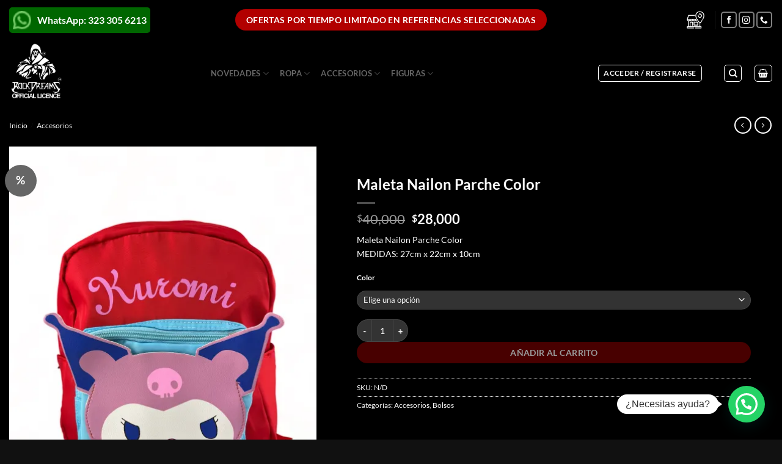

--- FILE ---
content_type: text/html; charset=UTF-8
request_url: https://rockdreams.com.co/producto/maleta-nailon-parche-color/
body_size: 56808
content:
<!DOCTYPE html><html lang="es" class="loading-site no-js"><head><meta charset="UTF-8" /><link rel="profile" href="https://gmpg.org/xfn/11" /><link rel="pingback" href="https://rockdreams.com.co/xmlrpc.php" />  <style id="jetpack-boost-critical-css">@media all{#jp-relatedposts{display:none;padding-top:1em;margin:1em 0;position:relative;clear:both}.jp-relatedposts:after{content:"";display:block;clear:both}#jp-relatedposts h3.jp-relatedposts-headline{margin:0 0 1em;display:inline-block;float:left;font-size:9pt;font-weight:700;font-family:inherit}#jp-relatedposts h3.jp-relatedposts-headline em:before{content:"";display:block;width:100%;min-width:30px;border-top:1px solid #dcdcde;border-top:1px solid rgba(0,0,0,.2);margin-bottom:1em}#jp-relatedposts h3.jp-relatedposts-headline em{font-style:normal;font-weight:700}.woo_size_chart_img img{display:block;margin:5px auto;max-width:100%;text-align:center}div.woo_sc_price_btn_popup{font:normal normal 18px Arial;margin:10px 0;clear:both;display:inline-flex;height:45px;z-index:9;padding:3px 10px;line-height:40px;border-radius:3px;align-items:center;justify-content:center;flex-wrap:nowrap}.woo_sc_modal{display:none;position:fixed;z-index:999999;left:0;top:0;width:100%;height:100%;background-color:#000;background-color:rgba(0,0,0,.4)}.woo_sc_modal_content{background-color:#f1f1f1;margin:0;position:absolute;top:50%;left:50%;-ms-transform:translate(-50%,-50%);transform:translate(-50%,-50%);padding:20px;border:1px solid #888;width:60%;max-height:80%;box-shadow:0 4px 8px 0 rgba(0,0,0,.3),0 6px 20px 0 rgba(0,0,0,.3);overflow:auto;border-radius:7px}.woo_sc_scroll_content{width:100%;height:90%}.woo_sc_modal_close{position:absolute;right:10px;top:2px;color:#aaa;line-height:28px;font-size:28px;font-weight:700}@media only screen and (max-width:768px) and (min-width:320px){.woo_sc_modal{padding-top:0;z-index:999999}.woo_sc_modal_content{width:100%;max-height:100%}}@media only screen and (max-width:319px){.woo_sc_modal{padding-top:0;z-index:999999}.woo_sc_modal_content{width:100%;max-height:100%}}.aws-container .aws-search-form{position:relative;width:100%;float:none!important;display:-webkit-box!important;display:-moz-box!important;display:-ms-flexbox!important;display:-webkit-flex!important;display:flex!important;align-items:stretch;height:44px}.aws-container .aws-search-form *{-moz-box-sizing:border-box;-webkit-box-sizing:border-box;box-sizing:border-box;-moz-hyphens:manual;-webkit-hyphens:manual;hyphens:manual;border-radius:0!important}.aws-container .aws-search-form .aws-loader,.aws-container .aws-search-form .aws-loader:after{border-radius:50%!important;width:20px;height:20px}.aws-container .aws-search-form .aws-wrapper{flex-grow:1;position:relative;vertical-align:top;padding:0;width:100%;overflow:hidden}.aws-container .aws-search-form .aws-loader{position:absolute;display:none;right:10px;top:50%;z-index:999;margin:-10px 0 0;font-size:10px;text-indent:-9999em;border-top:3px solid #ededed;border-right:3px solid #ededed;border-bottom:3px solid #ededed;border-left:3px solid #555}.aws-container .aws-search-label{position:absolute!important;left:-10000px;top:auto;width:1px;height:1px;overflow:hidden;clip:rect(1px,1px,1px,1px)}.aws-container .aws-search-field{width:100%;max-width:100%;color:#313131;padding:6px;line-height:30px;display:block;font-size:12px;position:relative;z-index:2;-webkit-appearance:none;height:100%;margin:0!important;border:1px solid #d8d8d8;outline:0}@media screen and (-webkit-min-device-pixel-ratio:0) and (max-width:1024px){.aws-container .aws-search-field{font-size:16px}}.aws-container .aws-search-field::-webkit-search-cancel-button,.aws-container .aws-search-field::-webkit-search-results-button{display:none}.aws-container .aws-search-form .aws-search-clear{display:none!important;position:absolute;top:0;right:0;z-index:2;color:#757575;height:100%;width:38px;padding:0 0 0 10px;text-align:left}.aws-container .aws-search-form .aws-search-clear span{position:relative;display:block;font-size:24px;line-height:24px;top:50%;margin-top:-12px}:root{--joinchat-ico:url(data:image/svg+xml;charset=utf-8,%3Csvg\ xmlns=\'http://www.w3.org/2000/svg\'\ viewBox=\'0\ 0\ 24\ 24\'%3E%3Cpath\ fill=\'%23fff\'\ d=\'M3.516\ 3.516c4.686-4.686\ 12.284-4.686\ 16.97\ 0s4.686\ 12.283\ 0\ 16.97a12\ 12\ 0\ 0\ 1-13.754\ 2.299l-5.814.735a.392.392\ 0\ 0\ 1-.438-.44l.748-5.788A12\ 12\ 0\ 0\ 1\ 3.517\ 3.517zm3.61\ 17.043.3.158a9.85\ 9.85\ 0\ 0\ 0\ 11.534-1.758c3.843-3.843\ 3.843-10.074\ 0-13.918s-10.075-3.843-13.918\ 0a9.85\ 9.85\ 0\ 0\ 0-1.747\ 11.554l.16.303-.51\ 3.942a.196.196\ 0\ 0\ 0\ .219.22zm6.534-7.003-.933\ 1.164a9.84\ 9.84\ 0\ 0\ 1-3.497-3.495l1.166-.933a.79.79\ 0\ 0\ 0\ .23-.94L9.561\ 6.96a.79.79\ 0\ 0\ 0-.924-.445l-2.023.524a.797.797\ 0\ 0\ 0-.588.88\ 11.754\ 11.754\ 0\ 0\ 0\ 10.005\ 10.005.797.797\ 0\ 0\ 0\ .88-.587l.525-2.023a.79.79\ 0\ 0\ 0-.445-.923L14.6\ 13.327a.79.79\ 0\ 0\ 0-.94.23z\'/%3E%3C/svg%3E);--joinchat-font:-apple-system,blinkmacsystemfont,"Segoe UI",roboto,oxygen-sans,ubuntu,cantarell,"Helvetica Neue",sans-serif}.joinchat{--bottom:20px;--sep:20px;--s:60px;--header:calc(var(--s)*1.16667);--vh:100vh;--red:37;--green:211;--blue:102;--rgb:var(--red) var(--green) var(--blue);--color:rgb(var(--rgb));--dark:rgb(calc(var(--red) - 75) calc(var(--green) - 75) calc(var(--blue) - 75));--bg:rgb(var(--rgb)/4%);--tolerance:210;--bw:calc((var(--red)*0.2126 + var(--green)*0.7152 + var(--blue)*0.0722 - var(--tolerance))*-10000000);--text:hsl(0deg 0% clamp(0%,var(--bw)*1%,100%)/clamp(70%,var(--bw)*1%,100%));color:var(--text);display:none;position:fixed;z-index:9000;right:var(--sep);bottom:var(--bottom);font:normal normal normal 16px/1.625em var(--joinchat-font);letter-spacing:0;transform:scale3d(0,0,0);transform-origin:calc(var(--s)/-2) calc(var(--s)/-4);touch-action:manipulation;-webkit-font-smoothing:antialiased}.joinchat *,.joinchat :after,.joinchat :before{box-sizing:border-box}@supports not (width:clamp(1px,1%,10px)){.joinchat{--text:hsl(0deg 0% calc(var(--bw)*1%)/90%)}}.joinchat__button{display:flex;flex-direction:row;position:absolute;z-index:2;bottom:8px;right:8px;height:var(--s);min-width:var(--s);background:#25d366;color:inherit;border-radius:calc(var(--s)/2);box-shadow:1px 6px 24px 0 rgba(7,94,84,.24)}.joinchat__button__open{width:var(--s);height:var(--s);border-radius:50%;background:rgb(0 0 0/0) var(--joinchat-ico) 50%no-repeat;background-size:60%;overflow:hidden}.joinchat__button__send{display:none;flex-shrink:0;width:var(--s);height:var(--s);max-width:var(--s);padding:calc(var(--s)*.18);margin:0;overflow:hidden}.joinchat__button__send path{fill:none!important;stroke:var(--text)!important}.joinchat__button__send .joinchat_svg__plain{stroke-dasharray:1097;stroke-dashoffset:1097}.joinchat__button__send .joinchat_svg__chat{stroke-dasharray:1020;stroke-dashoffset:1020}.joinchat__button__sendtext{padding:0;max-width:0;border-radius:var(--s);font-weight:600;line-height:var(--s);white-space:nowrap;opacity:0;overflow:hidden;text-overflow:ellipsis}.joinchat__tooltip{position:absolute;top:calc(var(--s)/ 2 - 16px);right:calc(var(--s) + 16px);max-width:calc(100vw - var(--s) - 45px);height:32px;padding:0 14px;border:none;border-radius:16px;background:#fff;color:rgba(0,0,0,.8);line-height:31px;white-space:nowrap;opacity:0;filter:drop-shadow(0 1px 4px rgba(0,0,0,.4))}.joinchat__tooltip:after{content:"";display:block;position:absolute;top:10px;right:-6px;border:8px solid transparent;border-width:6px 0 6px 8px;border-left-color:#fff}.joinchat__tooltip div{width:-moz-max-content;width:max-content;max-width:100%;overflow:hidden;text-overflow:ellipsis}.joinchat__box{display:flex;flex-direction:column;position:absolute;bottom:0;right:0;z-index:1;width:calc(100vw - var(--sep)*2);max-width:400px;max-height:calc(var(--vh) - var(--bottom) - var(--sep));border-radius:calc(var(--s)/ 2 + 2px);background:#fff linear-gradient(180deg,var(--color),var(--color) var(--header),var(--bg) var(--header),var(--bg));box-shadow:0 2px 6px 0 rgba(0,0,0,.5);text-align:left;overflow:hidden;transform:scale3d(0,0,0);opacity:0}.joinchat--dark .joinchat__box{background:#1a1a1a linear-gradient(180deg,var(--dark),var(--dark) var(--header),var(--bg) var(--header),var(--bg))}.joinchat__header{display:flex;flex-flow:row;align-items:center;position:relative;flex-shrink:0;height:var(--header);min-height:50px;padding:0 70px 0 26px;margin:0}.joinchat__wa{height:28px;width:auto;fill:currentcolor;opacity:.8}.joinchat__close{--size:34px;position:absolute;top:calc(50% - var(--size)/ 2);right:24px;width:var(--size);height:var(--size);border-radius:50%;background:rgba(0,0,0,.4) url(data:image/svg+xml;charset=utf-8,%3Csvg\ xmlns=\'http://www.w3.org/2000/svg\'\ fill=\'%23fff\'\ viewBox=\'0\ 0\ 24\ 24\'%3E%3Cpath\ d=\'M24\ 2.4\ 21.6\ 0\ 12\ 9.6\ 2.4\ 0\ 0\ 2.4\ 9.6\ 12\ 0\ 21.6\ 2.4\ 24l9.6-9.6\ 9.6\ 9.6\ 2.4-2.4-9.6-9.6z\'/%3E%3C/svg%3E) 50%no-repeat;background-size:12px}.joinchat__box__scroll{overflow:hidden scroll;overscroll-behavior-y:contain;-webkit-overflow-scrolling:touch}.joinchat__box__scroll::-webkit-scrollbar{width:4px;background:rgb(0 0 0/0)}.joinchat__box__content{width:calc(100% + 4px);padding:20px 0 calc(var(--s) + 16px)}.joinchat{--peak:url(https://rockdreams.com.co/_jb_static/??-eJydkT1uwzAMhW/[base64]/6C3nb8HL8fa7CONw5OtHKrUWmYbthOltimPKPytznI2w1niBs6Gyi+iz2lkZyuN3MuzZhMRPKpjCzkBs/KouaucNUMDO7JBJs8PF3GZR/+Fmhi2dLXOFs2eOrl5VqNPOJ4pCCndxecWPfYpSWfkr/c3as94JE/if40pn92A//Dr4r14Wxar1Wr5Yqp18QNup3yB#joinchat__peak_l)}.joinchat__message{position:relative;min-height:56px;padding:15px 20px;margin:0 26px 26px;border-radius:26px;background:#fff;color:#4a4a4a;word-break:break-word;filter:drop-shadow(0 1px 2px rgba(0,0,0,.3));transform:translateZ(0)}.joinchat__message:before{content:"";display:block;position:absolute;bottom:18px;left:-15px;width:17px;height:25px;background:inherit;-webkit-clip-path:var(--peak);clip-path:var(--peak)}.joinchat--dark .joinchat__message{background:#505050;color:#d8d8d8}@media (orientation:landscape) and (height .col{display:flex}.align-middle{align-items:center!important;align-self:center!important;vertical-align:middle!important}.align-center{justify-content:center!important}.small-12{flex-basis:100%;max-width:100%}.small-columns-4>.col{flex-basis:25%;max-width:25%}@media screen and (min-width:550px){.medium-2{flex-basis:16.6666666667%;max-width:16.6666666667%}.medium-4{flex-basis:33.3333333333%;max-width:33.3333333333%}.medium-12{flex-basis:100%;max-width:100%}}@media screen and (min-width:850px){.large-2{flex-basis:16.6666666667%;max-width:16.6666666667%}.large-4{flex-basis:33.3333333333%;max-width:33.3333333333%}.large-5{flex-basis:41.6666666667%;max-width:41.6666666667%}.large-6{flex-basis:50%;max-width:50%}.large-12{flex-basis:100%;max-width:100%}}.container,.row{margin-left:auto;margin-right:auto;width:100%}.container{padding-left:15px;padding-right:15px}.container,.row{max-width:1080px}.row.row-collapse{max-width:1050px}.row.row-small{max-width:1065px}.row.row-large{max-width:1110px}.flex-row{align-items:center;display:flex;flex-flow:row nowrap;justify-content:space-between;width:100%}.flex-row-col{display:flex;flex-direction:column;justify-content:flex-start}.header .flex-row{height:100%}.flex-col{max-height:100%}.flex-grow{-ms-flex-negative:1;-ms-flex-preferred-size:auto!important;flex:1}.flex-center{margin:0 auto}.flex-left{margin-right:auto}.flex-right{margin-left:auto}.flex-has-center>.flex-row>.flex-col:not(.flex-center){flex:1}@media (max-width:849px){.medium-flex-wrap{flex-flow:column wrap}.medium-flex-wrap .flex-col{flex-grow:0;padding-bottom:5px;padding-top:5px;width:100%}}@media (min-width:850px){.col2-set{display:flex}.col2-set>div+div{padding-left:30px}}@media (-ms-high-contrast:none){.nav>li>a>i{top:-1px}}.row{display:flex;flex-flow:row wrap;width:100%}.container .row:not(.row-collapse),.lightbox-content .row:not(.row-collapse),.row .row:not(.row-collapse){margin-left:-15px;margin-right:-15px;padding-left:0;padding-right:0;width:auto}.row-full-width{max-width:100%!important}.row-collapse{padding:0}.row-collapse>.col{padding:0!important}.container .row-small:not(.row-collapse),.row .row-small:not(.row-collapse){margin-bottom:0;margin-left:-10px;margin-right:-10px}.row-small>.col{margin-bottom:0;padding:0 9.8px 19.6px}@media screen and (min-width:850px){.row-large{padding-left:0;padding-right:0}.row-large>.col{margin-bottom:0;padding:0 30px 30px}}.nav-dropdown{background-color:#fff;color:#777;display:table;left:-99999px;margin:0;max-height:0;min-width:260px;opacity:0;padding:20px 0;position:absolute;text-align:left;visibility:hidden;z-index:9}.dark.nav-dropdown{color:#f1f1f1}.nav-dropdown:after{clear:both;content:"";display:block;height:0;visibility:hidden}.nav-dropdown li{display:block;margin:0;vertical-align:top}.nav-dropdown>li.html{min-width:260px}.nav-dropdown.nav-dropdown-simple li.html{padding:0 20px 10px}.menu-item-has-block .nav-dropdown{padding:0}.nav-dropdown-has-arrow li.has-dropdown:after,.nav-dropdown-has-arrow li.has-dropdown:before{border:solid transparent;bottom:-2px;content:"";height:0;left:50%;opacity:0;position:absolute;width:0;z-index:10}.nav-dropdown-has-arrow li.has-dropdown:after{border-color:hsla(0,0%,87%,0) hsla(0,0%,87%,0) #fff;border-width:8px;margin-left:-8px}.nav-dropdown-has-arrow li.has-dropdown:before{border-width:11px;margin-left:-11px;z-index:-999}.nav-dropdown-has-arrow li.has-dropdown.menu-item-design-full-width:after,.nav-dropdown-has-arrow li.has-dropdown.menu-item-design-full-width:before{display:none}.label-new.menu-item>a:after{background-color:#000;border-radius:2px;color:#fff;content:"";display:inline-block;font-size:9px;font-weight:bolder;letter-spacing:-.1px;line-height:9px;margin-left:4px;padding:2px 3px 3px;position:relative;text-transform:uppercase;top:-2px}.label-new.menu-item>a:after{background-color:var(--fs-color-primary)}.nav p{margin:0;padding-bottom:0}.nav,.nav ul:not(.nav-dropdown){margin:0;padding:0}.nav{align-items:center;display:inline-block;display:flex;flex-flow:row wrap;width:100%}.nav,.nav>li{position:relative}.nav>li{list-style:none;margin:0 7px;padding:0}.nav>li,.nav>li>a{display:inline-block}.nav>li>a{align-items:center;display:inline-flex;flex-wrap:wrap;padding:10px 0}.nav.nav-small>li>a{font-weight:400;padding-bottom:5px;padding-top:5px;vertical-align:top}.nav-small.nav>li.html{font-size:.75em}.nav-center{justify-content:center}.nav-left{justify-content:flex-start}.nav-right{justify-content:flex-end}@media (max-width:849px){.medium-nav-center{justify-content:center}}.nav>li>a{color:hsla(0,0%,40%,.85)}.nav>li.active>a{color:hsla(0,0%,7%,.85)}.nav li:first-child{margin-left:0!important}.nav li:last-child{margin-right:0!important}.nav-uppercase>li>a{font-weight:bolder;letter-spacing:.02em;text-transform:uppercase}@media (min-width:850px){.nav-divided>li{margin:0 .7em}.nav-divided>li+li>a:after{border-left:1px solid rgba(0,0,0,.1);content:"";height:15px;left:-1em;margin-top:-7px;position:absolute;top:50%;width:1px}}li.html form,li.html input{margin:0}.nav.nav-vertical{flex-flow:column}.nav.nav-vertical li{list-style:none;margin:0;width:100%}.nav-vertical li li{font-size:1em;padding-left:.5em}.nav-vertical>li{align-items:center;display:flex;flex-flow:row wrap}.nav-vertical>li ul{width:100%}.nav-vertical>li>a,.nav-vertical>li>ul>li a{align-items:center;display:flex;flex-grow:1;width:auto}.nav-vertical>li.html{padding-bottom:1em;padding-top:1em}.nav-vertical>li>ul li a{color:#666}.nav-vertical>li>ul{margin:0 0 2em;padding-left:1em}.nav .children{left:-99999px;opacity:0;position:fixed;transform:translateX(-10px)}@media (prefers-reduced-motion){.nav .children{opacity:1;transform:none}}.nav-sidebar.nav-vertical>li+li{border-top:1px solid #ececec}.nav-vertical>li+li{border-top:1px solid #ececec}.badge-container{margin:30px 0 0}.box a{display:inline-block}.box-image>div>a{display:block}.button,button,input[type=button]{background-color:transparent;border:1px solid transparent;border-radius:0;box-sizing:border-box;color:currentColor;display:inline-block;font-size:.97em;font-weight:bolder;letter-spacing:.03em;line-height:2.4em;margin-right:1em;margin-top:0;max-width:100%;min-height:2.5em;padding:0 1.2em;position:relative;text-align:center;text-decoration:none;text-rendering:optimizeLegibility;text-shadow:none;text-transform:uppercase;vertical-align:middle}.button span{display:inline-block;line-height:1.6}.button.is-outline{line-height:2.19em}.button,input[type=button].button{background-color:var(--fs-color-primary);border-color:rgba(0,0,0,.05);color:#fff}.button.is-outline{background-color:transparent;border:2px solid}.is-form,input[type=button].is-form{background-color:#f9f9f9;border:1px solid #ddd;color:#666;font-weight:400;overflow:hidden;position:relative;text-shadow:1px 1px 1px #fff;text-transform:none}.dark .button,.dark input[type=button]{color:#fff}.dark .button.is-form,.dark input[type=button].is-form{color:#000}.is-outline{color:silver}.primary{background-color:var(--fs-color-primary)}.button.alt,.secondary{background-color:var(--fs-color-secondary)}.alert{background-color:var(--fs-color-alert)}.text-center .button:first-of-type{margin-left:0!important}.text-center .button:last-of-type{margin-right:0!important}.header-button{display:inline-block}.header-button .button{margin:0}.flex-col .button,.flex-col input{margin-bottom:0}.is-divider{background-color:rgba(0,0,0,.1);display:block;height:3px;margin:1em 0;max-width:30px;width:100%}.widget .is-divider{margin-top:.66em}.dark .is-divider{background-color:hsla(0,0%,100%,.3)}form{margin-bottom:0}input[type=email],input[type=number],input[type=password],input[type=search],input[type=text],select{background-color:#fff;border:1px solid #ddd;border-radius:0;box-shadow:inset 0 1px 2px rgba(0,0,0,.1);box-sizing:border-box;color:#333;font-size:.97em;height:2.507em;max-width:100%;padding:0 .75em;vertical-align:middle;width:100%}@media (max-width:849px){input[type=email],input[type=number],input[type=password],input[type=search],input[type=text],select{font-size:1rem}}input[type=email],input[type=number],input[type=search],input[type=text]{-webkit-appearance:none;-moz-appearance:none;appearance:none}label{display:block;font-size:.9em;font-weight:700;margin-bottom:.4em}input[type=checkbox]{display:inline;font-size:16px;margin-right:10px}select{-webkit-appearance:none;-moz-appearance:none;background-color:#fff;background-image:url(data:image/svg+xml;charset=utf8,\ %3Csvg\ xmlns=\'http://www.w3.org/2000/svg\'\ width=\'24\'\ height=\'24\'\ viewBox=\'0\ 0\ 24\ 24\'\ fill=\'none\'\ stroke=\'%23333\'\ stroke-width=\'2\'\ stroke-linecap=\'round\'\ stroke-linejoin=\'round\'\ class=\'feather\ feather-chevron-down\'%3E%3Cpolyline\ points=\'6\ 9\ 12\ 15\ 18\ 9\'%3E%3C/polyline%3E%3C/svg%3E);background-position:right .45em top 50%;background-repeat:no-repeat;background-size:auto 16px;border-radius:0;box-shadow:inset 0-1.4em 1em 0 rgba(0,0,0,.02);display:block;padding-right:1.4em}i[class*=" icon-"],i[class^=icon-]{speak:none!important;display:inline-block;font-display:block;font-family:fl-icons!important;font-style:normal!important;font-variant:normal!important;font-weight:400!important;line-height:1.2;margin:0;padding:0;position:relative;text-transform:none!important}.button i{top:-1.5px;vertical-align:middle}.button.icon{display:inline-block;margin-left:.12em;margin-right:.12em;min-width:2.5em;padding-left:.6em;padding-right:.6em}.button.icon i{font-size:1.2em}.button.icon.is-small{border-width:1px}.button.icon.is-small i{top:-1px}.button.icon.circle{padding-left:0;padding-right:0}.button.icon.circle>i{margin:0 8px}.button.icon.circle>i:only-child{margin:0}.nav>li>a>i{font-size:20px;vertical-align:middle}.nav>li>a>i+span{margin-left:5px}.nav>li>a>i.icon-menu{font-size:1.9em}.nav>li.has-icon>a>i{min-width:1em}.has-dropdown .icon-angle-down{font-size:16px;margin-left:.2em;opacity:.6}[data-icon-label]{position:relative}[data-icon-label="0"]:after{display:none}[data-icon-label]:after{background-color:var(--fs-color-secondary);border-radius:99px;box-shadow:1px 1px 3px 0 rgba(0,0,0,.3);color:#fff;content:attr(data-icon-label);font-family:Arial,Sans-serif!important;font-size:11px;font-style:normal;font-weight:bolder;height:17px;letter-spacing:-.5px;line-height:17px;min-width:17px;opacity:.9;padding-left:2px;padding-right:2px;position:absolute;right:-10px;text-align:center;top:-10px;z-index:1}.button [data-icon-label]:after{right:-12px;top:-12px}img{opacity:1}.img,.img .img-inner{position:relative}.img .img-inner{overflow:hidden}.img,.img img{width:100%}.image-cover{background-position:50% 50%;background-size:cover;height:auto;overflow:hidden;padding-top:100%;position:relative}.image-cover img{bottom:0;font-family:"object-fit: cover;";height:100%;left:0;-o-object-fit:cover;object-fit:cover;-o-object-position:50% 50%;object-position:50% 50%;position:absolute;right:0;top:0;width:100%}.image-tools{padding:10px;position:absolute}.image-tools a:last-child{margin-bottom:0}.image-tools.bottom.left{padding-right:0;padding-top:0}.image-tools.top.right{padding-bottom:0;padding-left:0}.image-tools .cart-icon{bottom:100%;left:10px;margin:5px;position:absolute}@media only screen and (max-device-width:1024px){.image-tools{opacity:1!important;padding:5px}}.lightbox-content{background-color:#fff;box-shadow:3px 3px 20px 0 rgba(0,0,0,.15);margin:0 auto;max-width:875px;position:relative}.lightbox-content .lightbox-inner{padding:30px 20px}.mfp-hide{display:none!important}.ux-menu-link{align-items:center}.dark .ux-menu-link__link{border-bottom-color:hsla(0,0%,100%,.2)}.ux-menu.ux-menu--divider-solid .ux-menu-link:not(:last-of-type) .ux-menu-link__link{border-bottom-style:solid}.ux-menu-link__link{align-items:baseline;border-bottom-color:#ececec;border-bottom-width:1px;color:currentColor;flex:1;min-height:2.5em;padding-bottom:.3em;padding-top:.3em}.ux-menu-link__icon{flex-shrink:0;vertical-align:middle;width:16px}.ux-menu-link__icon+.ux-menu-link__text{padding-left:.5em}.stack{--stack-gap:0;display:flex}.stack-col{flex-direction:column}.stack-col>*{margin:0!important}.stack-col>*~*{margin-top:var(--stack-gap)!important}.justify-start{justify-content:flex-start}table{border-color:#ececec;border-spacing:0;margin-bottom:1em;width:100%}td{border-bottom:1px solid #ececec;font-size:.9em;line-height:1.3;padding:.5em;text-align:left}td{color:#666}td:first-child{padding-left:0}td:last-child{padding-right:0}.dark td{border-color:hsla(0,0%,100%,.08)}td label,td select{margin:.5em 0}label{color:#222}.row-slider,.slider{position:relative;scrollbar-width:none}.slider:not(.flickity-enabled){-ms-overflow-style:-ms-autohiding-scrollbar;overflow-x:scroll;overflow-y:hidden;white-space:nowrap;width:auto}.row-slider::-webkit-scrollbar,.slider::-webkit-scrollbar{height:0!important;width:0!important}.row.row-slider:not(.flickity-enabled){display:block}.slider:not(.flickity-enabled)>*{display:inline-block!important;vertical-align:top;white-space:normal!important}.slider>div:not(.col){width:100%}a{color:var(--fs-experimental-link-color);text-decoration:none}a.plain{color:currentColor}.dark .widget a,.dark a{color:currentColor}ul{list-style:disc}ul{margin-top:0;padding:0}ul ul{margin:1.5em 0 1.5em 3em}li{margin-bottom:.6em}.button,button,input,select{margin-bottom:1em}form,p,ul{margin-bottom:1.3em}form p{margin-bottom:.5em}body{line-height:1.6}h1,h2,h3{color:#555;margin-bottom:.5em;margin-top:0;text-rendering:optimizeSpeed;width:100%}h1{font-size:1.7em}h1,h2{line-height:1.3}h2{font-size:1.6em}h3{font-size:1.25em}@media (max-width:549px){h1{font-size:1.4em}h2{font-size:1.2em}h3{font-size:1em}}p{margin-top:0}.uppercase,span.widget-title{letter-spacing:.05em;line-height:1.05;text-transform:uppercase}span.widget-title{font-size:1em;font-weight:600}.is-normal{font-weight:400}.uppercase{line-height:1.2;text-transform:uppercase}.is-larger{font-size:1.3em}.is-small,.is-small.button{font-size:.8em}@media (max-width:549px){.is-larger{font-size:1.2em}}.nav>li>a{font-size:.8em}.nav>li.html{font-size:.85em}.nav-size-medium>li>a{font-size:.9em}.nav-spacing-medium>li{margin:0 9px}.container:after,.row:after{clear:both;content:"";display:table}@media (max-width:549px){.hide-for-small{display:none!important}}@media (min-width:850px){.show-for-medium{display:none!important}}@media (max-width:849px){.hide-for-medium{display:none!important}.medium-text-center{float:none!important;text-align:center!important;width:100%!important}}.full-width{display:block;max-width:100%!important;padding-left:0!important;padding-right:0!important;width:100%!important}.mb-0{margin-bottom:0!important}.ml-0{margin-left:0!important}.mb-half{margin-bottom:15px}.ml-half{margin-left:15px}.mb-half:last-child{margin-bottom:0}.pb{padding-bottom:30px}.pt{padding-top:30px}.pb-0{padding-bottom:0!important}.no-padding{padding:0!important}.inner-padding{padding:30px}.last-reset :last-child{margin-bottom:0}.text-left{text-align:left}.text-center{text-align:center}.text-center .is-divider,.text-center>div{margin-left:auto;margin-right:auto}.text-left .is-divider{margin-left:0;margin-right:auto}.relative{position:relative!important}.absolute{position:absolute!important}.fixed{position:fixed!important;z-index:12}.top{top:0}.right{right:0}.left{left:0}.bottom,.fill{bottom:0}.fill{height:100%;left:0;margin:0!important;padding:0!important;position:absolute;right:0;top:0}.bg-fill{background-position:50% 50%;background-repeat:no-repeat!important;background-size:cover!important}.circle{border-radius:999px!important;-o-object-fit:cover;object-fit:cover}.round{border-radius:5px}.z-1{z-index:21}.z-3{z-index:23}.is-transparent{background-color:transparent!important}.flex{display:flex}.inline-block{display:inline-block}.no-scrollbar{-ms-overflow-style:-ms-autohiding-scrollbar;scrollbar-width:none}.no-scrollbar::-webkit-scrollbar{height:0!important;width:0!important}.screen-reader-text{clip:rect(1px,1px,1px,1px);height:1px;overflow:hidden;position:absolute!important;width:1px}@media (prefers-reduced-motion:no-preference){[data-animate]{-webkit-backface-visibility:hidden;opacity:0!important;will-change:filter,transform,opacity}[data-animate]:not([data-animate-transform]){transform:none!important}[data-animate=bounceInDown]{transform:translate3d(0,-70px,0)}}.box-shadow{box-shadow:0 3px 6px -4px rgba(0,0,0,.16),0 3px 6px rgba(0,0,0,.23)}.hover-slide-in,.show-on-hover{filter:blur(0);opacity:0}.hover-slide-in{transform:translateY(100%) translateZ(0)}@media (prefers-reduced-motion){.hover-slide-in{transform:translateZ(0)}}.dark,.dark p,.dark td{color:#f1f1f1}.dark h1,.dark h2,.dark h3,.dark label{color:#fff}.nav-dark .is-outline,.nav-dark .nav>li>a{color:hsla(0,0%,100%,.8)}.nav-dark .header-divider:after,.nav-dark .nav>li.header-divider{border-color:hsla(0,0%,100%,.2)}.nav-dark .nav>li.html{color:#fff}:root{--flatsome-scroll-padding-top:calc(var(--flatsome--header--sticky-height,0px) + var(--wp-admin--admin-bar--height,0px))}html{overflow-x:hidden;scroll-padding-top:var(--flatsome-scroll-padding-top)}@supports (overflow:clip){body{overflow-x:clip}}#main,#wrapper{background-color:#fff;position:relative}#main.dark{background-color:#333}.is-sticky-column__inner{display:flow-root}@media (min-width:850px){.is-sticky-column{position:sticky}.is-sticky-column:not([data-sticky-mode]){top:calc(var(--flatsome-scroll-padding-top) + 30px)}}.header,.header-wrapper{background-position:50%0;background-size:cover;position:relative;width:100%;z-index:1001}.header-bg-color{background-color:hsla(0,0%,100%,.9)}.header-top{align-items:center;display:flex;flex-wrap:no-wrap}.header-bg-color,.header-bg-image{background-position:50%0}.header-top{background-color:var(--fs-color-primary);min-height:20px;position:relative;z-index:11}.header-main{position:relative;z-index:10}.header-shadow .header-wrapper{box-shadow:1px 1px 10px rgba(0,0,0,.15)}.nav>li.header-divider{border-left:1px solid rgba(0,0,0,.1);height:30px;margin:0 7.5px;position:relative;vertical-align:middle}.nav-dark .nav>li.header-divider{border-color:hsla(0,0%,100%,.1)}.header-block{min-height:15px;width:100%}.header-full-width .container{max-width:100%!important}.widget{margin-bottom:1.5em}.widget ul{margin:0}.widget li{list-style:none}.widget>ul>li{list-style:none;margin:0;text-align:left}.widget>ul>li li{list-style:none}.widget>ul>li>a{display:inline-block;flex:1;padding:6px 0}.widget>ul>li:before{display:inline-block;font-family:fl-icons;margin-right:6px;opacity:.6}.widget>ul>li li>a{display:inline-block;font-size:.9em;padding:3px 0}.widget>ul>li+li{border-top:1px solid #ececec}.dark .widget>ul>li+li{border-color:hsla(0,0%,100%,.08)}.widget>ul>li ul{border-left:1px solid #ddd;display:none;margin:0 0 10px 3px;padding-left:15px;width:100%}.widget>ul>li ul li{border:0;margin:0}.dark .widget>ul>li ul{border-color:hsla(0,0%,100%,.08)}.dark .widget>ul>li.current-cat>a{color:#fff}.widget .current-cat-parent>ul{display:block}.widget .current-cat>a{color:#000;font-weight:bolder}.breadcrumbs{color:#222;font-weight:700;letter-spacing:0;padding:0}.breadcrumbs .divider{font-weight:300;margin:0 .3em;opacity:.35;position:relative;top:0}.breadcrumbs a{color:hsla(0,0%,40%,.7);font-weight:400}.breadcrumbs a:first-of-type{margin-left:0}html{background-color:#5b5b5b}.back-to-top{bottom:20px;margin:0;opacity:0;right:20px;transform:translateY(30%)}.logo{line-height:1;margin:0}.logo a{color:var(--fs-color-primary);display:block;font-size:32px;font-weight:bolder;margin:0;text-decoration:none;text-transform:uppercase}.logo img{display:block;width:auto}.header-logo-dark{display:none!important}.logo-left .logo{margin-left:0;margin-right:30px}@media screen and (max-width:849px){.header-inner .nav{flex-wrap:nowrap}.medium-logo-center .flex-left{flex:1 1 0;order:1}.medium-logo-center .logo{margin:0 15px;order:2;text-align:center}.medium-logo-center .logo img{margin:0 auto}.medium-logo-center .flex-right{flex:1 1 0;order:3}}.message-box{background-color:#f1f1f1;padding-left:30px;padding-right:30px}.message-box.dark{background-color:#333}.message-box .col,.message-box .col-inner,.message-box .row{padding-bottom:0!important;padding-top:0!important}.next-prev-thumbs li{display:inline-block;margin:0 1px!important;position:relative}.next-prev-thumbs li .button{margin-bottom:0}.next-prev-thumbs .nav-dropdown{min-width:90px;padding:2px;width:90px}.page-title{position:relative}.page-title-inner{min-height:60px;padding-top:20px;position:relative}.page-title-inner ul{margin-bottom:0;margin-top:0}.sidebar-menu .search-form{display:block!important}.searchform-wrapper form{margin-bottom:0}.sidebar-menu .search-form{padding:5px 0;width:100%}.searchform-wrapper{width:100%}@media (max-width:849px){.searchform-wrapper{font-size:1rem}}.icon-gift:before{content:""}.icon-phone:before{content:""}.icon-menu:before{content:""}.icon-shopping-basket:before{content:""}.icon-angle-left:before{content:""}.icon-angle-right:before{content:""}.icon-angle-up:before{content:""}.icon-angle-down:before{content:""}.icon-star:before{content:""}.icon-facebook:before{content:""}.icon-checkmark:before{content:""}.icon-instagram:before{content:""}.icon-search:before{content:""}.icon-certificate:before{content:""}.social-icons{color:#999;display:inline-block;font-size:.85em;vertical-align:middle}.html .social-icons{font-size:1em}.html .social-icons .button{margin-bottom:0}.social-icons i{min-width:1em}.nav-dark .social-icons{color:#fff}.nav-dark .social-icons .button.is-outline{border-color:hsla(0,0%,100%,.5)}.grid-tools{backface-visibility:hidden;display:flex;margin-bottom:-1px;padding:0!important;white-space:nowrap;width:100%}.grid-tools a{background-color:var(--fs-color-primary);color:#f1f1f1;display:block;font-size:.85em;font-weight:700;opacity:.95;padding:.4em 0 .5em;text-overflow:ellipsis;text-transform:uppercase;width:100%}.grid-tools a+a{border-left:1px solid hsla(0,0%,100%,.1)}.grid-tools .add-to-cart-grid{width:0}.widget_product_categories>ul>li{align-items:center;display:flex;flex-flow:row wrap}.woocommerce-form-login .button{margin-bottom:0}.woocommerce-privacy-policy-text{font-size:85%}.form-row-wide{clear:both}.woocommerce-product-gallery .woocommerce-product-gallery__wrapper{margin:0}.woocommerce-form-register .woocommerce-privacy-policy-text{margin-bottom:1.5em}@media (max-width:849px){.account-container:has(.woocommerce-form-register)>.row>.col-1{border-bottom:1px solid #ececec;margin-bottom:30px;padding-bottom:30px!important}}.woocommerce-form input[type=password]{padding:0 2em 0 .75em}#login-form-popup .woocommerce-form{margin-bottom:0}.price{line-height:1}.product-info .price{font-size:1.5em;font-weight:bolder;margin:.5em 0}.price-wrapper .price{display:block}span.amount{color:#111;font-weight:700;white-space:nowrap}.dark .price,.dark span.amount{color:#fff}.product-main{padding:40px 0}.page-title:not(.featured-title)+main .product-main{padding-top:15px}.product-info{padding-top:10px}.product-summary .woocommerce-Price-currencySymbol{display:inline-block;font-size:.75em;vertical-align:top}.product-summary .quantity{margin-bottom:1em}.product-summary .variations_button{padding:.5em 0}.product_meta{font-size:.8em;margin-bottom:1em}.product_meta>span{border-top:1px dotted #ddd;display:block;padding:5px 0}.product-info p.stock{font-size:.8em;font-weight:700;line-height:1.3;margin-bottom:1em}p.in-stock{color:var(--fs-color-success)}.product-gallery,.product-thumbnails .col{padding-bottom:0!important}.product-gallery-slider img,.product-thumbnails img{width:100%}@media screen and (min-width:850px){.product-gallery-stacked{overflow:auto!important;white-space:normal!important;width:auto!important}.product-gallery-stacked .slide{left:0!important;position:relative!important;right:0!important;transform:none!important}.product-gallery-stacked .slide{overflow:hidden}.product-gallery-stacked .slide:not(:last-child){margin-bottom:1.5em}.product-gallery-stacked.product-gallery-grid-layout:not(.flickity-enabled){display:grid;gap:10px}.product-gallery-stacked.product-gallery-grid-layout:not(.flickity-enabled) .slide{margin-bottom:0!important}.product-gallery-stacked.product-gallery-grid-layout--1-2:not(.flickity-enabled){grid-template-columns:repeat(2,1fr)}.product-gallery-stacked.product-gallery-grid-layout--1-2:not(.flickity-enabled) .slide:first-child{grid-column:1/3}.product-stacked-info{padding:5vh 5% 2vh}}.product-thumbnails{padding-top:0}.product-thumbnails a{background-color:#fff;border:1px solid transparent;display:block;overflow:hidden;transform:translateY(0)}.product-thumbnails .is-nav-selected a{border-color:rgba(0,0,0,.2)}.product-thumbnails img{backface-visibility:hidden;margin-bottom:-5px;opacity:.5}.product-thumbnails .is-nav-selected a img{border-color:rgba(0,0,0,.3);opacity:1;transform:translateY(-5px)}.sticky-add-to-cart__product{align-items:center;display:none;padding:3px}.sticky-add-to-cart__product .product-title-small{line-height:1;margin-right:1em;max-width:180px}.sticky-add-to-cart__product .sticky-add-to-cart-img{border-radius:5px;height:45px;margin-right:1em;-o-object-fit:cover;object-fit:cover;-o-object-position:50% 50%;object-position:50% 50%;width:45px}.quantity{display:inline-block;display:inline-flex;margin-right:1em;opacity:1;vertical-align:top;white-space:nowrap}.quantity+.button{font-size:1em;margin-right:0}.quantity .button.minus{border-bottom-right-radius:0!important;border-right:0!important;border-top-right-radius:0!important}.quantity .button.plus{border-bottom-left-radius:0!important;border-left:0!important;border-top-left-radius:0!important}.quantity .minus,.quantity .plus{padding-left:.5em;padding-right:.5em}.quantity input{display:inline-block;margin:0;padding-left:0;padding-right:0;vertical-align:top}.quantity input[type=number]{-webkit-appearance:textfield;-moz-appearance:textfield;appearance:textfield;border-radius:0!important;font-size:1em;max-width:2.5em;text-align:center;width:2.5em}@media (max-width:549px){.quantity input[type=number]{width:2em}}.cart-icon,.cart-icon strong{display:inline-block}.cart-icon strong{border:2px solid var(--fs-color-primary);border-radius:0;color:var(--fs-color-primary);font-family:Helvetica,Arial,Sans-serif;font-size:1em;font-weight:700;height:2.2em;line-height:1.9em;margin:.3em 0;position:relative;text-align:center;vertical-align:middle;width:2.2em}.cart-icon strong:after{border:2px solid var(--fs-color-primary);border-bottom:0;border-top-left-radius:99px;border-top-right-radius:99px;bottom:100%;content:" ";height:8px;left:50%;margin-bottom:0;margin-left:-7px;position:absolute;width:14px}.woocommerce-mini-cart__empty-message{text-align:center}.cart-popup-title>span{display:block;font-size:1.125em}.cart-popup-inner{display:flex;flex-direction:column;padding-bottom:0}.cart-popup-inner>:last-child{margin-bottom:30px}.cart-popup-inner .widget_shopping_cart{margin-bottom:0}.cart-popup-inner .widget_shopping_cart,.cart-popup-inner .widget_shopping_cart_content{display:flex;flex:1;flex-direction:column}@media (min-height:500px){.cart-popup-inner--sticky{min-height:calc(100vh - var(--wp-admin--admin-bar--height,0px))}}.ux-mini-cart-empty{gap:30px;padding:15px 0}.ux-mini-cart-empty .woocommerce-mini-cart__empty-message{margin-bottom:0}table.variations .label{padding-right:20px}table.variations label{white-space:nowrap}table.variations .value{width:100%}.variations{position:relative}.variations td{border:0;letter-spacing:normal;padding:.2em 0;text-transform:none;vertical-align:middle}.variations .reset_variations{bottom:95%;color:currentColor;font-size:11px;opacity:.6;position:absolute;right:0;text-transform:uppercase}}</style><title>Maleta Nailon Parche Color &#x2d; Rockdreams</title><style>img:is([sizes="auto" i], [sizes^="auto," i]) { contain-intrinsic-size: 3000px 1500px }</style><meta name="viewport" content="width=device-width, initial-scale=1" /> <meta name="robots" content="max-snippet:-1,max-image-preview:standard,max-video-preview:-1" /><link rel="canonical" href="https://rockdreams.com.co/producto/maleta-nailon-parche-color/" /><meta name="description" content="Maleta Nailon Parche Color MEDIDAS: 27cm x 22cm x 10cm&#8230;" /><meta property="og:type" content="product" /><meta property="og:locale" content="es_ES" /><meta property="og:site_name" content="Rockdreams" /><meta property="og:title" content="Maleta Nailon Parche Color" /><meta property="og:description" content="Maleta Nailon Parche Color MEDIDAS: 27cm x 22cm x 10cm&#8230;" /><meta property="og:url" content="https://rockdreams.com.co/producto/maleta-nailon-parche-color/" /><meta property="og:image" content="https://i0.wp.com/rockdreams.com.co/wp-content/uploads/2024/02/Photo-22-02-24-8-20-48%E2%80%AFAM-48-1.jpg?fit=1800%2C2400&amp;ssl=1" /><meta property="og:image:width" content="1800" /><meta property="og:image:height" content="2400" /><meta property="og:image" content="https://i0.wp.com/rockdreams.com.co/wp-content/uploads/2024/02/Photo-22-02-24-8-20-48%E2%80%AFAM-52.jpg?fit=1800%2C2400&amp;ssl=1" /><meta property="og:image:width" content="1800" /><meta property="og:image:height" content="2400" /><meta property="og:image" content="https://i0.wp.com/rockdreams.com.co/wp-content/uploads/2024/02/Photo-22-02-24-8-20-48%E2%80%AFAM-51.jpg?fit=1800%2C2400&amp;ssl=1" /><meta property="og:image:width" content="1800" /><meta property="og:image:height" content="2400" /><meta property="og:image" content="https://i0.wp.com/rockdreams.com.co/wp-content/uploads/2024/02/Photo-22-02-24-8-20-48%E2%80%AFAM-61.jpg?fit=1800%2C2400&amp;ssl=1" /><meta property="og:image:width" content="1800" /><meta property="og:image:height" content="2400" /><meta property="og:image" content="https://i0.wp.com/rockdreams.com.co/wp-content/uploads/2024/02/Photo-22-02-24-8-20-48%E2%80%AFAM-57-1.jpg?fit=1800%2C2400&amp;ssl=1" /><meta property="og:image:width" content="1800" /><meta property="og:image:height" content="2400" /><meta property="og:image" content="https://i0.wp.com/rockdreams.com.co/wp-content/uploads/2024/02/Photo-22-02-24-8-20-48%E2%80%AFAM-58.jpg?fit=1800%2C2400&amp;ssl=1" /><meta property="og:image:width" content="1800" /><meta property="og:image:height" content="2400" /><meta property="og:image" content="https://i0.wp.com/rockdreams.com.co/wp-content/uploads/2024/02/Photo-22-02-24-8-20-48%E2%80%AFAM-53.jpg?fit=1800%2C2400&amp;ssl=1" /><meta property="og:image:width" content="1800" /><meta property="og:image:height" content="2400" /><meta property="og:image" content="https://i0.wp.com/rockdreams.com.co/wp-content/uploads/2024/02/Photo-22-02-24-8-20-48%E2%80%AFAM-55.jpg?fit=1800%2C2400&amp;ssl=1" /><meta property="og:image:width" content="1800" /><meta property="og:image:height" content="2400" /><meta property="og:image" content="https://i0.wp.com/rockdreams.com.co/wp-content/uploads/2024/02/Photo-22-02-24-8-20-48%E2%80%AFAM-56.jpg?fit=1800%2C2400&amp;ssl=1" /><meta property="og:image:width" content="1800" /><meta property="og:image:height" content="2400" /><meta property="article:published_time" content="2024-02-22T22:11:32+00:00" /><meta property="article:modified_time" content="2024-11-26T00:14:23+00:00" /><meta name="twitter:card" content="summary_large_image" /><meta name="twitter:title" content="Maleta Nailon Parche Color" /><meta name="twitter:description" content="Maleta Nailon Parche Color MEDIDAS: 27cm x 22cm x 10cm&#8230;" /><meta name="twitter:image" content="https://i0.wp.com/rockdreams.com.co/wp-content/uploads/2024/02/Photo-22-02-24-8-20-48%E2%80%AFAM-48-1.jpg?fit=1800%2C2400&amp;ssl=1" /> <script data-jetpack-boost="ignore" type="application/ld+json">{"@context":"https://schema.org","@graph":[{"@type":"WebSite","@id":"https://rockdreams.com.co/#/schema/WebSite","url":"https://rockdreams.com.co/","name":"Rockdreams","description":"Rockdreams","inLanguage":"es","potentialAction":{"@type":"SearchAction","target":{"@type":"EntryPoint","urlTemplate":"https://rockdreams.com.co/search/{search_term_string}/"},"query-input":"required name=search_term_string"},"publisher":{"@type":"Organization","@id":"https://rockdreams.com.co/#/schema/Organization","name":"Rockdreams","url":"https://rockdreams.com.co/","logo":{"@type":"ImageObject","url":"https://i0.wp.com/rockdreams.com.co/wp-content/uploads/2019/07/cropped-Logo-RD-e1562013690539.png?fit=512%2C512&ssl=1","contentUrl":"https://i0.wp.com/rockdreams.com.co/wp-content/uploads/2019/07/cropped-Logo-RD-e1562013690539.png?fit=512%2C512&ssl=1","width":512,"height":512}}},{"@type":"WebPage","@id":"https://rockdreams.com.co/producto/maleta-nailon-parche-color/","url":"https://rockdreams.com.co/producto/maleta-nailon-parche-color/","name":"Maleta Nailon Parche Color &#x2d; Rockdreams","description":"Maleta Nailon Parche Color MEDIDAS: 27cm x 22cm x 10cm&#8230;","inLanguage":"es","isPartOf":{"@id":"https://rockdreams.com.co/#/schema/WebSite"},"breadcrumb":{"@type":"BreadcrumbList","@id":"https://rockdreams.com.co/#/schema/BreadcrumbList","itemListElement":[{"@type":"ListItem","position":1,"item":"https://rockdreams.com.co/","name":"Rockdreams"},{"@type":"ListItem","position":2,"item":"https://rockdreams.com.co/compra-en-linea/","name":"Tienda"},{"@type":"ListItem","position":3,"name":"Maleta Nailon Parche Color"}]},"potentialAction":{"@type":"ReadAction","target":"https://rockdreams.com.co/producto/maleta-nailon-parche-color/"},"datePublished":"2024-02-22T22:11:32+00:00","dateModified":"2024-11-26T00:14:23+00:00"}]}</script> <link rel='dns-prefetch' href='//www.googletagmanager.com' /><link rel='dns-prefetch' href='//stats.wp.com' /><link rel='dns-prefetch' href='//ajax.googleapis.com' /><link rel='preconnect' href='//i0.wp.com' /><link rel='preconnect' href='//c0.wp.com' /><link rel='prefetch' href='https://rockdreams.com.co/wp-content/themes/flatsome/assets/js/flatsome.js?ver=e2eddd6c228105dac048' /><link rel='prefetch' href='https://rockdreams.com.co/wp-content/themes/flatsome/assets/js/chunk.slider.js?ver=3.20.2' /><link rel='prefetch' href='https://rockdreams.com.co/wp-content/themes/flatsome/assets/js/chunk.popups.js?ver=3.20.2' /><link rel='prefetch' href='https://rockdreams.com.co/wp-content/themes/flatsome/assets/js/chunk.tooltips.js?ver=3.20.2' /><link rel='prefetch' href='https://rockdreams.com.co/wp-content/themes/flatsome/assets/js/woocommerce.js?ver=1c9be63d628ff7c3ff4c' /><link rel="alternate" type="application/rss+xml" title="Rockdreams &raquo; Feed" href="https://rockdreams.com.co/feed/" /><link rel="alternate" type="application/rss+xml" title="Rockdreams &raquo; Feed de los comentarios" href="https://rockdreams.com.co/comments/feed/" />  <noscript><link rel='stylesheet' id='all-css-6106d04a09344f59849f4be0e8473d40' href='https://rockdreams.com.co/_jb_static/??609ffe1811' type='text/css' media='all' /></noscript><link rel='stylesheet' id='all-css-6106d04a09344f59849f4be0e8473d40' href='https://rockdreams.com.co/_jb_static/??609ffe1811' type='text/css' media="not all" data-media="all" onload="this.media=this.dataset.media; delete this.dataset.media; this.removeAttribute( 'onload' );" /><style id='pscw-frontend-inline-css'>#woo_sc_show_popup{top:50%;right:0%}
			    .woo_sc_data_content{clear:both; margin:15px auto;}
				
				.woo_sc_call_popup{background-color:#93241a;color:#ffffff
				}.woo_sc_size_icon svg {vertical-align: unset;fill: #ffffff}#woo_sc_before_add_to_cart{ font-size: 12px; } #woo_sc_show_popup{font-size:12px; } .woo_sc_call_popup:hover { transform: scale(1) !important; box-shadow: 0px 0px 2px 1px transparent !important; } div.woo_sc_price_btn_popup{ margin: 0 !important; }</style><style id='yith-wcpsc-frontent-styles-inline-css'>.yith-wcpsc-overlay{
                background: #000000;
                opacity: 0.8;
            }.yith-wcpsc-product-size-chart-button{
                background: #93241a;
                border: none;
                border-radius: 3px;
                color: #ffffff;
                display: inline-block;
                padding: 10px 20px 10px 20px;
                text-decoration: none;
                margin: 5px 3px;
                cursor: pointer;
                box-shadow: 0px 2px 7px -2px #dddddd;
            }
            .yith-wcpsc-product-size-chart-button:hover{
                 background: #a95048;
            }
            .yith-wcpsc-product-table-elegant th {
                        border-top-color: #000000 !important;
                        border-bottom-color: #000000 !important;
                    }
                    .yith-wcpsc-product-table-elegant tr td {
                        border-bottom-color: #4d4d4d !important;
                    }.yith-wcpsc-product-size-charts-popup-elegant span.yith-wcpsc-product-size-charts-popup-close{
                                color: #6d6d6d !important;
                                background: #d3d3d3 !important;
                            }</style><style id='yith_wccl_frontend-inline-css'>:root{
	--yith-wccl-tooltip-colors_background: #448a85;
	--yith-wccl-tooltip-colors_text-color: #ffffff;
	--yith-wccl-form-colors_border: #ffffff;
	--yith-wccl-form-colors_accent: #448a85;
	--yith-wccl-form-colors-accent-hover: rgba(68,138,133,0.4);
	--yith-wccl-customization-color-swatches-size: 25px;
	--yith-wccl-customization-color-swatches-border-radius: 25px;
	--yith-wccl-customization-option-border-radius: 25px;
}</style><style id='flatsome-main-inline-css'>@font-face {
				font-family: "fl-icons";
				font-display: block;
				src: url(https://rockdreams.com.co/wp-content/themes/flatsome/assets/css/icons/fl-icons.eot?v=3.20.2);
				src:
					url(https://rockdreams.com.co/wp-content/themes/flatsome/assets/css/icons/fl-icons.eot#iefix?v=3.20.2) format("embedded-opentype"),
					url(https://rockdreams.com.co/wp-content/themes/flatsome/assets/css/icons/fl-icons.woff2?v=3.20.2) format("woff2"),
					url(https://rockdreams.com.co/wp-content/themes/flatsome/assets/css/icons/fl-icons.ttf?v=3.20.2) format("truetype"),
					url(https://rockdreams.com.co/wp-content/themes/flatsome/assets/css/icons/fl-icons.woff?v=3.20.2) format("woff"),
					url(https://rockdreams.com.co/wp-content/themes/flatsome/assets/css/icons/fl-icons.svg?v=3.20.2#fl-icons) format("svg");
			}</style><style id='wp-emoji-styles-inline-css'>img.wp-smiley, img.emoji {
		display: inline !important;
		border: none !important;
		box-shadow: none !important;
		height: 1em !important;
		width: 1em !important;
		margin: 0 0.07em !important;
		vertical-align: -0.1em !important;
		background: none !important;
		padding: 0 !important;
	}</style><style id='wp-block-library-inline-css'>:root{--wp-admin-theme-color:#007cba;--wp-admin-theme-color--rgb:0,124,186;--wp-admin-theme-color-darker-10:#006ba1;--wp-admin-theme-color-darker-10--rgb:0,107,161;--wp-admin-theme-color-darker-20:#005a87;--wp-admin-theme-color-darker-20--rgb:0,90,135;--wp-admin-border-width-focus:2px;--wp-block-synced-color:#7a00df;--wp-block-synced-color--rgb:122,0,223;--wp-bound-block-color:var(--wp-block-synced-color)}@media (min-resolution:192dpi){:root{--wp-admin-border-width-focus:1.5px}}.wp-element-button{cursor:pointer}:root{--wp--preset--font-size--normal:16px;--wp--preset--font-size--huge:42px}:root .has-very-light-gray-background-color{background-color:#eee}:root .has-very-dark-gray-background-color{background-color:#313131}:root .has-very-light-gray-color{color:#eee}:root .has-very-dark-gray-color{color:#313131}:root .has-vivid-green-cyan-to-vivid-cyan-blue-gradient-background{background:linear-gradient(135deg,#00d084,#0693e3)}:root .has-purple-crush-gradient-background{background:linear-gradient(135deg,#34e2e4,#4721fb 50%,#ab1dfe)}:root .has-hazy-dawn-gradient-background{background:linear-gradient(135deg,#faaca8,#dad0ec)}:root .has-subdued-olive-gradient-background{background:linear-gradient(135deg,#fafae1,#67a671)}:root .has-atomic-cream-gradient-background{background:linear-gradient(135deg,#fdd79a,#004a59)}:root .has-nightshade-gradient-background{background:linear-gradient(135deg,#330968,#31cdcf)}:root .has-midnight-gradient-background{background:linear-gradient(135deg,#020381,#2874fc)}.has-regular-font-size{font-size:1em}.has-larger-font-size{font-size:2.625em}.has-normal-font-size{font-size:var(--wp--preset--font-size--normal)}.has-huge-font-size{font-size:var(--wp--preset--font-size--huge)}.has-text-align-center{text-align:center}.has-text-align-left{text-align:left}.has-text-align-right{text-align:right}#end-resizable-editor-section{display:none}.aligncenter{clear:both}.items-justified-left{justify-content:flex-start}.items-justified-center{justify-content:center}.items-justified-right{justify-content:flex-end}.items-justified-space-between{justify-content:space-between}.screen-reader-text{border:0;clip:rect(1px,1px,1px,1px);clip-path:inset(50%);height:1px;margin:-1px;overflow:hidden;padding:0;position:absolute;width:1px;word-wrap:normal!important}.screen-reader-text:focus{background-color:#ddd;clip:auto!important;clip-path:none;color:#444;display:block;font-size:1em;height:auto;left:5px;line-height:normal;padding:15px 23px 14px;text-decoration:none;top:5px;width:auto;z-index:100000}html :where(.has-border-color){border-style:solid}html :where([style*=border-top-color]){border-top-style:solid}html :where([style*=border-right-color]){border-right-style:solid}html :where([style*=border-bottom-color]){border-bottom-style:solid}html :where([style*=border-left-color]){border-left-style:solid}html :where([style*=border-width]){border-style:solid}html :where([style*=border-top-width]){border-top-style:solid}html :where([style*=border-right-width]){border-right-style:solid}html :where([style*=border-bottom-width]){border-bottom-style:solid}html :where([style*=border-left-width]){border-left-style:solid}html :where(img[class*=wp-image-]){height:auto;max-width:100%}:where(figure){margin:0 0 1em}html :where(.is-position-sticky){--wp-admin--admin-bar--position-offset:var(--wp-admin--admin-bar--height,0px)}@media screen and (max-width:600px){html :where(.is-position-sticky){--wp-admin--admin-bar--position-offset:0px}}</style><style id='woocommerce-inline-inline-css'>.woocommerce form .form-row .required { visibility: visible; }</style><noscript><link rel='stylesheet' id='dashicons-css' href='https://rockdreams.com.co/wp-includes/css/dashicons.min.css?ver=9ba94bc044703da6cd79a671670bb446' media='all' /> </noscript><link rel='stylesheet' id='dashicons-css' href='https://rockdreams.com.co/wp-includes/css/dashicons.min.css?ver=9ba94bc044703da6cd79a671670bb446' media="not all" data-media="all" onload="this.media=this.dataset.media; delete this.dataset.media; this.removeAttribute( 'onload' );" /><style id='dashicons-inline-css'>[data-font="Dashicons"]:before {font-family: 'Dashicons' !important;content: attr(data-icon) !important;speak: none !important;font-weight: normal !important;font-variant: normal !important;text-transform: none !important;line-height: 1 !important;font-style: normal !important;-webkit-font-smoothing: antialiased !important;-moz-osx-font-smoothing: grayscale !important;}</style><noscript><link rel='stylesheet' id='jquery-ui-style-css-css' href='//ajax.googleapis.com/ajax/libs/jqueryui/1.11.3/themes/smoothness/jquery-ui.css?ver=1.11.3' media='all' /> </noscript><link rel='stylesheet' id='jquery-ui-style-css-css' href='//ajax.googleapis.com/ajax/libs/jqueryui/1.11.3/themes/smoothness/jquery-ui.css?ver=1.11.3' media="not all" data-media="all" onload="this.media=this.dataset.media; delete this.dataset.media; this.removeAttribute( 'onload' );" />                <link rel="https://api.w.org/" href="https://rockdreams.com.co/wp-json/" /><link rel="alternate" title="JSON" type="application/json" href="https://rockdreams.com.co/wp-json/wp/v2/product/22741" /><link rel="alternate" title="oEmbed (JSON)" type="application/json+oembed" href="https://rockdreams.com.co/wp-json/oembed/1.0/embed?url=https%3A%2F%2Frockdreams.com.co%2Fproducto%2Fmaleta-nailon-parche-color%2F" /><link rel="alternate" title="oEmbed (XML)" type="text/xml+oembed" href="https://rockdreams.com.co/wp-json/oembed/1.0/embed?url=https%3A%2F%2Frockdreams.com.co%2Fproducto%2Fmaleta-nailon-parche-color%2F&#038;format=xml" />   
   <style>img#wpstats{display:none}</style><noscript><style>.woocommerce-product-gallery{ opacity: 1 !important; }</style></noscript>    <link rel="icon" href="https://i0.wp.com/rockdreams.com.co/wp-content/uploads/2019/07/cropped-Logo-RD-e1562013690539.png?fit=32%2C32&#038;ssl=1" sizes="32x32" /><link rel="icon" href="https://i0.wp.com/rockdreams.com.co/wp-content/uploads/2019/07/cropped-Logo-RD-e1562013690539.png?fit=192%2C192&#038;ssl=1" sizes="192x192" /><link rel="apple-touch-icon" href="https://i0.wp.com/rockdreams.com.co/wp-content/uploads/2019/07/cropped-Logo-RD-e1562013690539.png?fit=180%2C180&#038;ssl=1" /><meta name="msapplication-TileImage" content="https://i0.wp.com/rockdreams.com.co/wp-content/uploads/2019/07/cropped-Logo-RD-e1562013690539.png?fit=270%2C270&#038;ssl=1" /><style id="custom-css" type="text/css">:root {--primary-color: #666666;--fs-color-primary: #666666;--fs-color-secondary: #666666;--fs-color-success: #666666;--fs-color-alert: #b20000;--fs-color-base: #777777;--fs-experimental-link-color: #ffffff;--fs-experimental-link-color-hover: #ffffff;}.tooltipster-base {--tooltip-color: #fff;--tooltip-bg-color: #666666;}.off-canvas-right .mfp-content, .off-canvas-left .mfp-content {--drawer-width: 300px;}.off-canvas .mfp-content.off-canvas-cart {--drawer-width: 360px;}.container-width, .full-width .ubermenu-nav, .container, .row{max-width: 1770px}.row.row-collapse{max-width: 1740px}.row.row-small{max-width: 1762.5px}.row.row-large{max-width: 1800px}.header-main{height: 100px}#logo img{max-height: 100px}#logo{width:300px;}.header-bottom{min-height: 10px}.header-top{min-height: 30px}.transparent .header-main{height: 265px}.transparent #logo img{max-height: 265px}.has-transparent + .page-title:first-of-type,.has-transparent + #main > .page-title,.has-transparent + #main > div > .page-title,.has-transparent + #main .page-header-wrapper:first-of-type .page-title{padding-top: 295px;}.transparent .header-wrapper{background-color: #fcfcfc!important;}.transparent .top-divider{display: none;}.header.show-on-scroll,.stuck .header-main{height:100px!important}.stuck #logo img{max-height: 100px!important}.search-form{ width: 24%;}.header-bg-color {background-color: rgba(0,0,0,0.97)}.header-bottom {background-color: #f1f1f1}.header-main .nav > li > a{line-height: 16px }.header-wrapper:not(.stuck) .header-main .header-nav{margin-top: 10px }.stuck .header-main .nav > li > a{line-height: 50px }.header-bottom-nav > li > a{line-height: 16px }@media (max-width: 549px) {.header-main{height: 70px}#logo img{max-height: 70px}}.nav-dropdown{font-size:100%}.nav-dropdown-has-arrow li.has-dropdown:after{border-bottom-color: rgba(0,0,0,0.94);}.nav .nav-dropdown{background-color: rgba(0,0,0,0.94)}.header-top{background-color:#000000!important;}h1,h2,h3,h4,h5,h6,.heading-font{color: #555555;}body{font-size: 90%;}@media screen and (max-width: 549px){body{font-size: 100%;}}body{font-family: Lato, sans-serif;}body {font-weight: 400;font-style: normal;}.nav > li > a {font-family: Lato, sans-serif;}.mobile-sidebar-levels-2 .nav > li > ul > li > a {font-family: Lato, sans-serif;}.nav > li > a,.mobile-sidebar-levels-2 .nav > li > ul > li > a {font-weight: 700;font-style: normal;}h1,h2,h3,h4,h5,h6,.heading-font, .off-canvas-center .nav-sidebar.nav-vertical > li > a{font-family: Lato, sans-serif;}h1,h2,h3,h4,h5,h6,.heading-font,.banner h1,.banner h2 {font-weight: 700;font-style: normal;}.alt-font{font-family: "Dancing Script", sans-serif;}.alt-font {font-weight: 400!important;font-style: normal!important;}.breadcrumbs{text-transform: none;}.header:not(.transparent) .header-nav-main.nav > li > a {color: #000000;}.header:not(.transparent) .header-nav-main.nav > li > a:hover,.header:not(.transparent) .header-nav-main.nav > li.active > a,.header:not(.transparent) .header-nav-main.nav > li.current > a,.header:not(.transparent) .header-nav-main.nav > li > a.active,.header:not(.transparent) .header-nav-main.nav > li > a.current{color: #000000;}.header-nav-main.nav-line-bottom > li > a:before,.header-nav-main.nav-line-grow > li > a:before,.header-nav-main.nav-line > li > a:before,.header-nav-main.nav-box > li > a:hover,.header-nav-main.nav-box > li.active > a,.header-nav-main.nav-pills > li > a:hover,.header-nav-main.nav-pills > li.active > a{color:#FFF!important;background-color: #000000;}.header:not(.transparent) .header-bottom-nav.nav > li > a{color: #ffffff;}.widget:where(:not(.widget_shopping_cart)) a{color: #ffffff;}.widget:where(:not(.widget_shopping_cart)) a:hover{color: #ffffff;}.widget .tagcloud a:hover{border-color: #ffffff; background-color: #ffffff;}.shop-page-title.featured-title .title-overlay{background-color: rgba(10,10,10,0.3);}.current .breadcrumb-step, [data-icon-label]:after, .button#place_order,.button.checkout,.checkout-button,.single_add_to_cart_button.button, .sticky-add-to-cart-select-options-button{background-color: #780101!important }.has-equal-box-heights .box-image {padding-top: 100%;}.badge-inner.new-bubble{background-color: #e8c9c9}.price del, .product_list_widget del, del .woocommerce-Price-amount { color: #ffffff; }ins .woocommerce-Price-amount { color: #ffffff; }.shop-page-title.featured-title .title-bg{ background-image: url(https://rockdreams.com.co/wp-content/uploads/2024/02/Photo-22-02-24-8-20-48 AM-48-1.jpg)!important;}@media screen and (min-width: 550px){.products .box-vertical .box-image{min-width: 500px!important;width: 500px!important;}}.header-main .social-icons,.header-main .cart-icon strong,.header-main .menu-title,.header-main .header-button > .button.is-outline,.header-main .nav > li > a > i:not(.icon-angle-down){color: #ffffff!important;}.header-main .header-button > .button.is-outline,.header-main .cart-icon strong:after,.header-main .cart-icon strong{border-color: #ffffff!important;}.header-main .header-button > .button:not(.is-outline){background-color: #ffffff!important;}.header-main .current-dropdown .cart-icon strong,.header-main .header-button > .button:hover,.header-main .header-button > .button:hover i,.header-main .header-button > .button:hover span{color:#FFF!important;}.header-main .menu-title:hover,.header-main .social-icons a:hover,.header-main .header-button > .button.is-outline:hover,.header-main .nav > li > a:hover > i:not(.icon-angle-down){color: #7c7c7c!important;}.header-main .current-dropdown .cart-icon strong,.header-main .header-button > .button:hover{background-color: #7c7c7c!important;}.header-main .current-dropdown .cart-icon strong:after,.header-main .current-dropdown .cart-icon strong,.header-main .header-button > .button:hover{border-color: #7c7c7c!important;}.footer-2{background-color: rgba(45,45,45,0.97)}.absolute-footer, html{background-color: rgba(10,10,10,0.97)}.page-title-small + main .product-container > .row{padding-top:0;}.nav-vertical-fly-out > li + li {border-top-width: 1px; border-top-style: solid;}/* Custom CSS */#wrapper, #main {background-color: #000000 !important;}h1, h2, h3, h4, h5, h6, p, a {color:#ffffff !important;}.product-info .price{color:#ffffff !important;}.nav > li > a{color:#666666 !important;}.nav > li{color:#666666 !important;}.label-new.menu-item > a:after{content:"Nuevo";}.label-hot.menu-item > a:after{content:"Caliente";}.label-sale.menu-item > a:after{content:"Oferta";}.label-popular.menu-item > a:after{content:"Populares";}</style><link rel="alternate" type="application/rss+xml" title="RSS" href="https://rockdreams.com.co/rsslatest.xml" /><style id="kirki-inline-styles">/* latin-ext */
@font-face {
  font-family: 'Lato';
  font-style: normal;
  font-weight: 400;
  font-display: swap;
  src: url(https://rockdreams.com.co/wp-content/fonts/lato/S6uyw4BMUTPHjxAwXjeu.woff2) format('woff2');
  unicode-range: U+0100-02BA, U+02BD-02C5, U+02C7-02CC, U+02CE-02D7, U+02DD-02FF, U+0304, U+0308, U+0329, U+1D00-1DBF, U+1E00-1E9F, U+1EF2-1EFF, U+2020, U+20A0-20AB, U+20AD-20C0, U+2113, U+2C60-2C7F, U+A720-A7FF;
}
/* latin */
@font-face {
  font-family: 'Lato';
  font-style: normal;
  font-weight: 400;
  font-display: swap;
  src: url(https://rockdreams.com.co/wp-content/fonts/lato/S6uyw4BMUTPHjx4wXg.woff2) format('woff2');
  unicode-range: U+0000-00FF, U+0131, U+0152-0153, U+02BB-02BC, U+02C6, U+02DA, U+02DC, U+0304, U+0308, U+0329, U+2000-206F, U+20AC, U+2122, U+2191, U+2193, U+2212, U+2215, U+FEFF, U+FFFD;
}
/* latin-ext */
@font-face {
  font-family: 'Lato';
  font-style: normal;
  font-weight: 700;
  font-display: swap;
  src: url(https://rockdreams.com.co/wp-content/fonts/lato/S6u9w4BMUTPHh6UVSwaPGR_p.woff2) format('woff2');
  unicode-range: U+0100-02BA, U+02BD-02C5, U+02C7-02CC, U+02CE-02D7, U+02DD-02FF, U+0304, U+0308, U+0329, U+1D00-1DBF, U+1E00-1E9F, U+1EF2-1EFF, U+2020, U+20A0-20AB, U+20AD-20C0, U+2113, U+2C60-2C7F, U+A720-A7FF;
}
/* latin */
@font-face {
  font-family: 'Lato';
  font-style: normal;
  font-weight: 700;
  font-display: swap;
  src: url(https://rockdreams.com.co/wp-content/fonts/lato/S6u9w4BMUTPHh6UVSwiPGQ.woff2) format('woff2');
  unicode-range: U+0000-00FF, U+0131, U+0152-0153, U+02BB-02BC, U+02C6, U+02DA, U+02DC, U+0304, U+0308, U+0329, U+2000-206F, U+20AC, U+2122, U+2191, U+2193, U+2212, U+2215, U+FEFF, U+FFFD;
}/* vietnamese */
@font-face {
  font-family: 'Dancing Script';
  font-style: normal;
  font-weight: 400;
  font-display: swap;
  src: url(https://rockdreams.com.co/wp-content/fonts/dancing-script/If2cXTr6YS-zF4S-kcSWSVi_sxjsohD9F50Ruu7BMSo3Rep8ltA.woff2) format('woff2');
  unicode-range: U+0102-0103, U+0110-0111, U+0128-0129, U+0168-0169, U+01A0-01A1, U+01AF-01B0, U+0300-0301, U+0303-0304, U+0308-0309, U+0323, U+0329, U+1EA0-1EF9, U+20AB;
}
/* latin-ext */
@font-face {
  font-family: 'Dancing Script';
  font-style: normal;
  font-weight: 400;
  font-display: swap;
  src: url(https://rockdreams.com.co/wp-content/fonts/dancing-script/If2cXTr6YS-zF4S-kcSWSVi_sxjsohD9F50Ruu7BMSo3ROp8ltA.woff2) format('woff2');
  unicode-range: U+0100-02BA, U+02BD-02C5, U+02C7-02CC, U+02CE-02D7, U+02DD-02FF, U+0304, U+0308, U+0329, U+1D00-1DBF, U+1E00-1E9F, U+1EF2-1EFF, U+2020, U+20A0-20AB, U+20AD-20C0, U+2113, U+2C60-2C7F, U+A720-A7FF;
}
/* latin */
@font-face {
  font-family: 'Dancing Script';
  font-style: normal;
  font-weight: 400;
  font-display: swap;
  src: url(https://rockdreams.com.co/wp-content/fonts/dancing-script/If2cXTr6YS-zF4S-kcSWSVi_sxjsohD9F50Ruu7BMSo3Sup8.woff2) format('woff2');
  unicode-range: U+0000-00FF, U+0131, U+0152-0153, U+02BB-02BC, U+02C6, U+02DA, U+02DC, U+0304, U+0308, U+0329, U+2000-206F, U+20AC, U+2122, U+2191, U+2193, U+2212, U+2215, U+FEFF, U+FFFD;
}</style></head><body data-rsssl=1 class="product-template-default single single-product postid-22741 theme-flatsome woocommerce woocommerce-page woocommerce-no-js full-width header-shadow box-shadow lightbox nav-dropdown-has-arrow has-lightbox"> <noscript><iframe src="https://www.googletagmanager.com/ns.html?id=GTM-TCDH3XR" height="0" width="0"></iframe></noscript> <a class="skip-link screen-reader-text" href="#main">Saltar al contenido</a><div id="wrapper"><header id="header" class="header header-full-width has-sticky sticky-shrink"><div class="header-wrapper"><div id="top-bar" class="header-top nav-dark flex-has-center"><div class="flex-row container"><div class="flex-col hide-for-medium flex-left"><ul class="nav nav-left medium-nav-center nav-small  nav-"><li class="html custom html_topbar_left"><div style="display: flex; align-items: center; background-color: #006600; padding: 6px; border-radius: 5px; max-width: 250px; box-shadow: 0px 4px 8px rgba(0,0,0,0.1);"> <img src="https://rockdreams.com.co/wp-content/uploads/2019/07/whatsapp.png" style="width: 30px; margin-right: 10px;" alt="WhatsApp Icon"/> <a href="https://walink.co/f83fad" style="font-size: 16px; color: white; text-decoration: none; font-weight: bold;"> WhatsApp: 323 305 6213 </a></div></li></ul></div><div class="flex-col hide-for-medium flex-center"><ul class="nav nav-center nav-small  nav-"><li class="header-block"><div class="header-block-block-1"><div class="message-box relative dark" style="padding-top:15px;padding-bottom:15px;"><div class="message-box-bg-image bg-fill fill" ></div><div class="message-box-bg-overlay bg-fill fill" style="background-color:rgb(0, 0, 0);"></div><div class="container relative"><div class="inner last-reset"><div class="row align-middle align-center"  id="row-863734484"><div id="col-1711643731" class="col small-12 large-12"  ><div class="col-inner text-center"  > <a class="button alert" style="border-radius:99px;"> <span>Ofertas por tiempo limitado en referencias seleccionadas</span> </a></div></div></div></div></div></div></div></li></ul></div><div class="flex-col hide-for-medium flex-right"><ul class="nav top-bar-nav nav-right nav-small  nav-"><li class="html custom html_topbar_right"><abbr title="Visítanos"><a href="https://rockdreams.com.co/puntos-de-venta/"> <img alt="Tiendas" src="https://rockdreams.com.co/wp-content/uploads/2024/02/tienda-1.png" width="35" height="35" border="1" style="border:1px solid #000000" /> </a></abbr></li><li class="header-divider"></li><li class="html header-social-icons ml-0"><div class="social-icons follow-icons" ><a href="https://www.facebook.com/Rock-Dreams-108656484264629/" target="_blank" data-label="Facebook" class="icon button round is-outline tooltip facebook" title="Síguenos en Facebook" aria-label="Síguenos en Facebook" rel="noopener nofollow"><i class="icon-facebook" aria-hidden="true"></i></a><a href="https://www.instagram.com/rockdreams_oficial/" target="_blank" data-label="Instagram" class="icon button round is-outline tooltip instagram" title="Síguenos en Instagram" aria-label="Síguenos en Instagram" rel="noopener nofollow"><i class="icon-instagram" aria-hidden="true"></i></a><a href="tel:3166171947" data-label="Phone" target="_blank" class="icon button round is-outline tooltip phone" title="Llámenos" aria-label="Llámenos" rel="nofollow noopener"><i class="icon-phone" aria-hidden="true"></i></a></div></li></ul></div><div class="flex-col show-for-medium flex-grow"><ul class="nav nav-center nav-small mobile-nav  nav-"><li class="html custom html_topbar_left"><div style="display: flex; align-items: center; background-color: #006600; padding: 6px; border-radius: 5px; max-width: 250px; box-shadow: 0px 4px 8px rgba(0,0,0,0.1);"> <img src="https://rockdreams.com.co/wp-content/uploads/2019/07/whatsapp.png" style="width: 30px; margin-right: 10px;" alt="WhatsApp Icon"/> <a href="https://walink.co/f83fad" style="font-size: 16px; color: white; text-decoration: none; font-weight: bold;"> WhatsApp: 323 305 6213 </a></div></li></ul></div></div></div><div id="masthead" class="header-main "><div class="header-inner flex-row container logo-left medium-logo-center" role="navigation"><div id="logo" class="flex-col logo"> <a href="https://rockdreams.com.co/" title="Rockdreams - Rockdreams" rel="home"> <img width="213" height="245" src="https://i0.wp.com/rockdreams.com.co/wp-content/uploads/2019/08/lg-rd.png?fit=213%2C245&#038;ssl=1" class="header_logo header-logo" alt="Rockdreams"/><img  width="213" height="245" src="https://i0.wp.com/rockdreams.com.co/wp-content/uploads/2019/07/Logo-RD-e1562013690539.png?fit=213%2C245&#038;ssl=1" class="header-logo-dark" alt="Rockdreams"/></a></div><div class="flex-col show-for-medium flex-left"><ul class="mobile-nav nav nav-left "><li class="nav-icon has-icon"><div class="header-button"> <a href="#" class="icon button circle is-outline is-small" data-open="#main-menu" data-pos="left" data-bg="main-menu-overlay" data-color="dark" role="button" aria-label="Menú" aria-controls="main-menu" aria-expanded="false" aria-haspopup="dialog" data-flatsome-role-button> <i class="icon-menu" aria-hidden="true"></i> <span class="menu-title uppercase hide-for-small">Menú</span> </a></div></li></ul></div><div class="flex-col hide-for-medium flex-left
 flex-grow"><ul class="header-nav header-nav-main nav nav-left  nav-divided nav-size-medium nav-spacing-medium nav-uppercase" ><li id="menu-item-5431" class="menu-item menu-item-type-taxonomy menu-item-object-product_cat menu-item-has-children menu-item-5431 menu-item-design-full-width menu-item-has-block has-dropdown"><a href="https://rockdreams.com.co/categoria-producto/novedades/" class="nav-top-link" aria-expanded="false" aria-haspopup="menu">Novedades<i class="icon-angle-down" aria-hidden="true"></i></a><div class="sub-menu nav-dropdown"><div class="row row-collapse"  id="row-334693140"><div id="col-1982561392" class="col medium-12 small-12 large-12 col-hover-focus"  data-animate="bounceInDown"><div class="col-inner" style="background-color:rgb(0,0,0);" ><div class="row row-collapse align-equal"  id="row-6916886"><div id="col-1385998435" class="col medium-4 small-12 large-4"  ><div class="col-inner text-center"  ><div class="img has-hover x md-x lg-x y md-y lg-y" id="image_866827808"> <a class="" href="https://rockdreams.com.co/categoria-producto/novedades/" ><div class="img-inner image-cover dark" style="padding-top:60%;"> <img width="1024" height="682" src="https://rockdreams.com.co/wp-content/uploads/2024/02/istockphoto-925315058-1024x1024-1.jpg" class="attachment-original size-original" alt="" decoding="async" fetchpriority="high" srcset="https://i0.wp.com/rockdreams.com.co/wp-content/uploads/2024/02/istockphoto-925315058-1024x1024-1.jpg?w=1024&amp;ssl=1 1024w, https://i0.wp.com/rockdreams.com.co/wp-content/uploads/2024/02/istockphoto-925315058-1024x1024-1.jpg?resize=601%2C400&amp;ssl=1 601w, https://i0.wp.com/rockdreams.com.co/wp-content/uploads/2024/02/istockphoto-925315058-1024x1024-1.jpg?resize=768%2C512&amp;ssl=1 768w, https://i0.wp.com/rockdreams.com.co/wp-content/uploads/2024/02/istockphoto-925315058-1024x1024-1.jpg?resize=510%2C340&amp;ssl=1 510w" sizes="(max-width: 1024px) 100vw, 1024px" /></div> </a><style>#image_866827808 {
  width: 84%;
}</style></div></div></div><div id="col-520361441" class="col medium-2 small-12 large-2"  ><div class="col-inner dark"  ><h2><a href="https://rockdreams.com.co/categoria-producto/novedades/">Novedades</a></h2><div class="ux-menu stack stack-col justify-start ux-menu--divider-solid"><div class="ux-menu-link flex menu-item label-new"> <a class="ux-menu-link__link flex" href="https://rockdreams.com.co/categoria-producto/novedades/adulto-novedades/" > <i class="ux-menu-link__icon text-center icon-star" aria-hidden="true"></i> <span class="ux-menu-link__text"> Adultos </span> </a></div><div class="ux-menu-link flex menu-item label-new"> <a class="ux-menu-link__link flex" href="https://rockdreams.com.co" > <i class="ux-menu-link__icon text-center icon-star" aria-hidden="true"></i> <span class="ux-menu-link__text"> Niños </span> </a></div></div></div></div><style>#row-6916886 > .col > .col-inner {
  padding: 10px 10px 10px 10px;
}</style></div></div></div></div></div></li><li id="menu-item-5433" class="menu-item menu-item-type-taxonomy menu-item-object-product_cat menu-item-has-children menu-item-5433 menu-item-design-full-width menu-item-has-block has-dropdown"><a href="https://rockdreams.com.co/categoria-producto/ropa/" class="nav-top-link" aria-expanded="false" aria-haspopup="menu">Ropa<i class="icon-angle-down" aria-hidden="true"></i></a><div class="sub-menu nav-dropdown"><div class="row row-collapse"  id="row-364139775"><div id="col-1900222553" class="col medium-12 small-12 large-12 col-hover-focus"  data-animate="bounceInDown"><div class="col-inner" style="background-color:rgb(0,0,0);" ><div class="row row-collapse align-equal"  id="row-747503269"><div id="col-1555896558" class="col medium-4 small-12 large-4"  ><div class="col-inner text-center"  ><div class="img has-hover x md-x lg-x y md-y lg-y" id="image_1109966088"> <a class="" href="https://rockdreams.com.co/categoria-producto/ropa/" ><div class="img-inner image-cover dark" style="padding-top:60%;"> <img width="1280" height="853" src="https://rockdreams.com.co/wp-content/uploads/2024/02/hangers-1850082_1280.jpg" class="attachment-original size-original" alt="" decoding="async" srcset="https://i0.wp.com/rockdreams.com.co/wp-content/uploads/2024/02/hangers-1850082_1280.jpg?w=1280&amp;ssl=1 1280w, https://i0.wp.com/rockdreams.com.co/wp-content/uploads/2024/02/hangers-1850082_1280.jpg?resize=600%2C400&amp;ssl=1 600w, https://i0.wp.com/rockdreams.com.co/wp-content/uploads/2024/02/hangers-1850082_1280.jpg?resize=1200%2C800&amp;ssl=1 1200w, https://i0.wp.com/rockdreams.com.co/wp-content/uploads/2024/02/hangers-1850082_1280.jpg?resize=768%2C512&amp;ssl=1 768w, https://i0.wp.com/rockdreams.com.co/wp-content/uploads/2024/02/hangers-1850082_1280.jpg?resize=510%2C340&amp;ssl=1 510w" sizes="(max-width: 1280px) 100vw, 1280px" /></div> </a><style>#image_1109966088 {
  width: 84%;
}</style></div></div></div><div id="col-102235195" class="col medium-2 small-12 large-2"  ><div class="col-inner dark"  ><h2><a href="https://rockdreams.com.co/categoria-producto/ropa/">Ropa</a></h2><div class="ux-menu stack stack-col justify-start ux-menu--divider-solid"><div class="ux-menu-link flex menu-item"> <a class="ux-menu-link__link flex" href="https://rockdreams.com.co/categoria-producto/ropa/camisetas/" > <i class="ux-menu-link__icon text-center icon-checkmark" aria-hidden="true"></i> <span class="ux-menu-link__text"> Camisetas </span> </a></div><div class="ux-menu-link flex menu-item"> <a class="ux-menu-link__link flex" href="https://rockdreams.com.co/categoria-producto/ropa/basicos/" > <i class="ux-menu-link__icon text-center icon-checkmark" aria-hidden="true"></i> <span class="ux-menu-link__text"> Básicos </span> </a></div><div class="ux-menu-link flex menu-item"> <a class="ux-menu-link__link flex" href="https://rockdreams.com.co/categoria-producto/ropa/blusas/" > <i class="ux-menu-link__icon text-center icon-checkmark" aria-hidden="true"></i> <span class="ux-menu-link__text"> Blusas </span> </a></div><div class="ux-menu-link flex menu-item"> <a class="ux-menu-link__link flex" href="https://rockdreams.com.co/categoria-producto/ropa/buzos/" > <i class="ux-menu-link__icon text-center icon-checkmark" aria-hidden="true"></i> <span class="ux-menu-link__text"> Buzos </span> </a></div></div></div></div><div id="col-2129236676" class="col medium-2 small-12 large-2"  ><div class="col-inner dark"  ><h2> <br /></h2><div class="ux-menu stack stack-col justify-start ux-menu--divider-solid"><div class="ux-menu-link flex menu-item"> <a class="ux-menu-link__link flex" href="https://rockdreams.com.co/etiqueta-producto/chaquetas/" > <i class="ux-menu-link__icon text-center icon-checkmark" aria-hidden="true"></i> <span class="ux-menu-link__text"> Chaquetas </span> </a></div><div class="ux-menu-link flex menu-item"> <a class="ux-menu-link__link flex" href="https://rockdreams.com.co/categoria-producto/esqueletos4/" > <i class="ux-menu-link__icon text-center icon-checkmark" aria-hidden="true"></i> <span class="ux-menu-link__text"> Esqueletos </span> </a></div><div class="ux-menu-link flex menu-item"> <a class="ux-menu-link__link flex" href="https://rockdreams.com.co" > <i class="ux-menu-link__icon text-center icon-checkmark" aria-hidden="true"></i> <span class="ux-menu-link__text"> Vestidos </span> </a></div></div></div></div><style>#row-747503269 > .col > .col-inner {
  padding: 10px 10px 10px 10px;
}</style></div></div></div></div></div></li><li id="menu-item-8582" class="menu-item menu-item-type-taxonomy menu-item-object-product_cat current-product-ancestor current-menu-parent current-product-parent menu-item-has-children menu-item-8582 active menu-item-design-full-width menu-item-has-block has-dropdown"><a href="https://rockdreams.com.co/categoria-producto/accesorios/" class="nav-top-link" aria-expanded="false" aria-haspopup="menu">Accesorios<i class="icon-angle-down" aria-hidden="true"></i></a><div class="sub-menu nav-dropdown"><div class="row row-collapse"  id="row-1978824234"><div id="col-1063168426" class="col medium-12 small-12 large-12 col-hover-focus"  data-animate="bounceInDown"><div class="col-inner" style="background-color:rgb(0,0,0);" ><div class="row row-collapse align-equal"  id="row-285330879"><div id="col-1535085444" class="col medium-4 small-12 large-4"  ><div class="col-inner text-center"  ><div class="img has-hover x md-x lg-x y md-y lg-y" id="image_1409011401"> <a class="" href="https://rockdreams.com.co/categoria-producto/accesorios/" ><div class="img-inner image-cover dark" style="padding-top:60%;"> <img width="431" height="414" src="https://rockdreams.com.co/wp-content/uploads/2023/11/kuromis-negras.png" class="attachment-original size-original" alt="" decoding="async" srcset="https://i0.wp.com/rockdreams.com.co/wp-content/uploads/2023/11/kuromis-negras.png?w=431&amp;ssl=1 431w, https://i0.wp.com/rockdreams.com.co/wp-content/uploads/2023/11/kuromis-negras.png?resize=416%2C400&amp;ssl=1 416w" sizes="(max-width: 431px) 100vw, 431px" /></div> </a><style>#image_1409011401 {
  width: 84%;
}</style></div></div></div><div id="col-17643083" class="col medium-2 small-12 large-2"  ><div class="col-inner dark"  ><h2><a href="https://rockdreams.com.co/categoria-producto/accesorios/">Accesorios</a></h2><div class="ux-menu stack stack-col justify-start ux-menu--divider-solid"><div class="ux-menu-link flex menu-item"> <a class="ux-menu-link__link flex" href="https://rockdreams.com.co/categoria-producto/accesorios/bolsos/" > <i class="ux-menu-link__icon text-center icon-angle-right" aria-hidden="true"></i> <span class="ux-menu-link__text"> Bolsos </span> </a></div><div class="ux-menu-link flex menu-item"> <a class="ux-menu-link__link flex" href="https://rockdreams.com.co/categoria-producto/accesorios/gorras/" > <i class="ux-menu-link__icon text-center icon-angle-right" aria-hidden="true"></i> <span class="ux-menu-link__text"> Gorras </span> </a></div><div class="ux-menu-link flex menu-item"> <a class="ux-menu-link__link flex" href="https://rockdreams.com.co/categoria-producto/accesorios/gorros/" > <i class="ux-menu-link__icon text-center icon-angle-right" aria-hidden="true"></i> <span class="ux-menu-link__text"> Gorros </span> </a></div><div class="ux-menu-link flex menu-item"> <a class="ux-menu-link__link flex" href="https://rockdreams.com.co/categoria-producto/accesorios/pines/" > <i class="ux-menu-link__icon text-center icon-angle-right" aria-hidden="true"></i> <span class="ux-menu-link__text"> Pines </span> </a></div></div></div></div><style>#row-285330879 > .col > .col-inner {
  padding: 10px 10px 10px 10px;
}</style></div></div></div></div></div></li><li id="menu-item-8584" class="menu-item menu-item-type-taxonomy menu-item-object-product_cat menu-item-8584 menu-item-design-full-width menu-item-has-block has-dropdown"><a href="https://rockdreams.com.co/categoria-producto/accesorios/figuras-de-coleccion/" class="nav-top-link" aria-expanded="false" aria-haspopup="menu">Figuras<i class="icon-angle-down" aria-hidden="true"></i></a><div class="sub-menu nav-dropdown"><div class="row row-small"  id="row-752166312"><div id="col-2112333343" class="col medium-12 small-12 large-12 col-hover-focus"  data-animate="bounceInDown"><div class="col-inner" style="background-color:rgb(0,0,0);" ><div id="text-3188937895" class="text"><h2><a href="https://rockdreams.com.co/categoria-producto/accesorios/figuras-de-coleccion/">Figuras de Colección</a></h2><style>#text-3188937895 {
  text-align: center;
}</style></div><div class="row row-collapse row-full-width align-middle align-center"  id="row-1246801336"><div id="col-497614076" class="col medium-2 small-12 large-2"  ><div class="col-inner text-center"  ><div class="img has-hover x md-x lg-x y md-y lg-y" id="image_2112207021"> <a class="" href="https://rockdreams.com.co/categoria-producto/accesorios/figuras-de-coleccion/" ><div class="img-inner image-zoom image-zoom dark" > <img width="1500" height="2000" src="https://rockdreams.com.co/wp-content/uploads/2024/02/Photo-16-01-24-12-36-36 PM-Photoroom-12.png" class="attachment-original size-original" alt="" decoding="async" srcset="https://i0.wp.com/rockdreams.com.co/wp-content/uploads/2024/02/Photo-16-01-24-12-36-36%E2%80%AFPM-Photoroom-12.png?w=1500&amp;ssl=1 1500w, https://i0.wp.com/rockdreams.com.co/wp-content/uploads/2024/02/Photo-16-01-24-12-36-36%E2%80%AFPM-Photoroom-12.png?resize=300%2C400&amp;ssl=1 300w, https://i0.wp.com/rockdreams.com.co/wp-content/uploads/2024/02/Photo-16-01-24-12-36-36%E2%80%AFPM-Photoroom-12.png?resize=600%2C800&amp;ssl=1 600w, https://i0.wp.com/rockdreams.com.co/wp-content/uploads/2024/02/Photo-16-01-24-12-36-36%E2%80%AFPM-Photoroom-12.png?resize=768%2C1024&amp;ssl=1 768w, https://i0.wp.com/rockdreams.com.co/wp-content/uploads/2024/02/Photo-16-01-24-12-36-36%E2%80%AFPM-Photoroom-12.png?resize=1152%2C1536&amp;ssl=1 1152w, https://i0.wp.com/rockdreams.com.co/wp-content/uploads/2024/02/Photo-16-01-24-12-36-36%E2%80%AFPM-Photoroom-12.png?resize=510%2C680&amp;ssl=1 510w" sizes="(max-width: 1500px) 100vw, 1500px" /></div> </a><style>#image_2112207021 {
  width: 70%;
}</style></div></div></div><div id="col-197155618" class="col medium-2 small-12 large-2"  ><div class="col-inner text-center"  ><div class="img has-hover x md-x lg-x y md-y lg-y" id="image_1698424204"> <a class="" href="https://rockdreams.com.co/categoria-producto/accesorios/figuras-de-coleccion/" ><div class="img-inner image-zoom image-zoom dark" > <img width="1500" height="2000" src="https://rockdreams.com.co/wp-content/uploads/2024/02/Photo-16-01-24-12-36-36 PM-Photoroom.png" class="attachment-original size-original" alt="" decoding="async" srcset="https://i0.wp.com/rockdreams.com.co/wp-content/uploads/2024/02/Photo-16-01-24-12-36-36%E2%80%AFPM-Photoroom.png?w=1500&amp;ssl=1 1500w, https://i0.wp.com/rockdreams.com.co/wp-content/uploads/2024/02/Photo-16-01-24-12-36-36%E2%80%AFPM-Photoroom.png?resize=300%2C400&amp;ssl=1 300w, https://i0.wp.com/rockdreams.com.co/wp-content/uploads/2024/02/Photo-16-01-24-12-36-36%E2%80%AFPM-Photoroom.png?resize=600%2C800&amp;ssl=1 600w, https://i0.wp.com/rockdreams.com.co/wp-content/uploads/2024/02/Photo-16-01-24-12-36-36%E2%80%AFPM-Photoroom.png?resize=768%2C1024&amp;ssl=1 768w, https://i0.wp.com/rockdreams.com.co/wp-content/uploads/2024/02/Photo-16-01-24-12-36-36%E2%80%AFPM-Photoroom.png?resize=1152%2C1536&amp;ssl=1 1152w, https://i0.wp.com/rockdreams.com.co/wp-content/uploads/2024/02/Photo-16-01-24-12-36-36%E2%80%AFPM-Photoroom.png?resize=510%2C680&amp;ssl=1 510w" sizes="(max-width: 1500px) 100vw, 1500px" /></div> </a><style>#image_1698424204 {
  width: 70%;
}</style></div></div></div><div id="col-1445767959" class="col medium-2 small-12 large-2"  ><div class="col-inner text-center"  ><div class="img has-hover x md-x lg-x y md-y lg-y" id="image_1226201782"> <a class="" href="https://rockdreams.com.co/categoria-producto/accesorios/figuras-de-coleccion/" ><div class="img-inner image-zoom image-zoom dark" ></div> </a><style>#image_1226201782 {
  width: 70%;
}</style></div></div></div><div id="col-1136491496" class="col medium-2 small-12 large-2"  ><div class="col-inner text-center"  ><div class="img has-hover x md-x lg-x y md-y lg-y" id="image_163341758"> <a class="" href="https://rockdreams.com.co/categoria-producto/accesorios/figuras-de-coleccion/" ><div class="img-inner image-zoom image-zoom dark" ></div> </a><style>#image_163341758 {
  width: 70%;
}</style></div></div></div></div></div></div></div></div></li></ul></div><div class="flex-col hide-for-medium flex-right"><ul class="header-nav header-nav-main nav nav-right  nav-divided nav-size-medium nav-spacing-medium nav-uppercase"><li class="account-item has-icon"><div class="header-button"> <a href="https://rockdreams.com.co/my-account/" class="nav-top-link nav-top-not-logged-in icon button round is-outline is-small icon button round is-outline is-small" title="Acceder" role="button" data-open="#login-form-popup" aria-controls="login-form-popup" aria-expanded="false" aria-haspopup="dialog" data-flatsome-role-button> <span> Acceder / Registrarse </span> </a></div></li><li class="header-divider"></li><li class="header-search header-search-dropdown has-icon has-dropdown menu-item-has-children"><div class="header-button"> <a href="#" aria-label="Buscar" aria-haspopup="true" aria-expanded="false" aria-controls="ux-search-dropdown" class="nav-top-link icon button round is-outline is-small"><i class="icon-search" aria-hidden="true"></i></a></div><ul id="ux-search-dropdown" class="nav-dropdown nav-dropdown-simple dark dropdown-uppercase"><li class="header-search-form search-form html relative has-icon"><div class="header-search-form-wrapper"><div class="searchform-wrapper ux-search-box relative is-normal"><div class="aws-container" data-url="/?wc-ajax=aws_action" data-siteurl="https://rockdreams.com.co" data-lang="" data-show-loader="true" data-show-more="true" data-show-page="true" data-ajax-search="true" data-show-clear="true" data-mobile-screen="false" data-use-analytics="true" data-min-chars="1" data-buttons-order="1" data-timeout="300" data-is-mobile="false" data-page-id="22741" data-tax="" ><form class="aws-search-form" action="https://rockdreams.com.co/" method="get" role="search" ><div class="aws-wrapper"><label class="aws-search-label" for="69162ce2119a5">Buscar</label><input type="search" name="s" id="69162ce2119a5" value="" class="aws-search-field" placeholder="Buscar" autocomplete="off" /><input type="hidden" name="post_type" value="product"><input type="hidden" name="type_aws" value="true"><div class="aws-search-clear"><span>×</span></div><div class="aws-loader"></div></div></form></div></div></div></li></ul></li><li class="cart-item has-icon has-dropdown"><div class="header-button"> <a href="https://rockdreams.com.co/cart/" class="header-cart-link nav-top-link icon button round is-outline is-small" title="Carrito" aria-label="Ver carrito" aria-expanded="false" aria-haspopup="true" role="button" data-flatsome-role-button> <i class="icon-shopping-basket" aria-hidden="true" data-icon-label="0"></i> </a></div><ul class="nav-dropdown nav-dropdown-simple dark dropdown-uppercase"><li class="html widget_shopping_cart"><div class="widget_shopping_cart_content"><div class="ux-mini-cart-empty flex flex-row-col text-center pt pb"><div class="ux-mini-cart-empty-icon"> <svg aria-hidden="true" xmlns="http://www.w3.org/2000/svg" viewBox="0 0 17 19" style="opacity:.1;height:80px;"> <path d="M8.5 0C6.7 0 5.3 1.2 5.3 2.7v2H2.1c-.3 0-.6.3-.7.7L0 18.2c0 .4.2.8.6.8h15.7c.4 0 .7-.3.7-.7v-.1L15.6 5.4c0-.3-.3-.6-.7-.6h-3.2v-2c0-1.6-1.4-2.8-3.2-2.8zM6.7 2.7c0-.8.8-1.4 1.8-1.4s1.8.6 1.8 1.4v2H6.7v-2zm7.5 3.4 1.3 11.5h-14L2.8 6.1h2.5v1.4c0 .4.3.7.7.7.4 0 .7-.3.7-.7V6.1h3.5v1.4c0 .4.3.7.7.7s.7-.3.7-.7V6.1h2.6z" fill-rule="evenodd" clip-rule="evenodd" fill="currentColor"></path> </svg></div><p class="woocommerce-mini-cart__empty-message empty">No hay productos en el carrito.</p><p class="return-to-shop"> <a class="button primary wc-backward" href="https://rockdreams.com.co/compra-en-linea/"> Volver a la tienda </a></p></div></div></li></ul></li></ul></div><div class="flex-col show-for-medium flex-right"><ul class="mobile-nav nav nav-right "><li class="cart-item has-icon"><div class="header-button"> <a href="https://rockdreams.com.co/cart/" class="header-cart-link nav-top-link icon button round is-outline is-small off-canvas-toggle" title="Carrito" aria-label="Ver carrito" aria-expanded="false" aria-haspopup="dialog" role="button" data-open="#cart-popup" data-class="off-canvas-cart" data-pos="right" aria-controls="cart-popup" data-flatsome-role-button> <i class="icon-shopping-basket" aria-hidden="true" data-icon-label="0"></i> </a></div><div id="cart-popup" class="mfp-hide"><div class="cart-popup-inner inner-padding cart-popup-inner--sticky"><div class="cart-popup-title text-center"> <span class="heading-font uppercase">Carrito</span><div class="is-divider"></div></div><div class="widget_shopping_cart"><div class="widget_shopping_cart_content"><div class="ux-mini-cart-empty flex flex-row-col text-center pt pb"><div class="ux-mini-cart-empty-icon"> <svg aria-hidden="true" xmlns="http://www.w3.org/2000/svg" viewBox="0 0 17 19" style="opacity:.1;height:80px;"> <path d="M8.5 0C6.7 0 5.3 1.2 5.3 2.7v2H2.1c-.3 0-.6.3-.7.7L0 18.2c0 .4.2.8.6.8h15.7c.4 0 .7-.3.7-.7v-.1L15.6 5.4c0-.3-.3-.6-.7-.6h-3.2v-2c0-1.6-1.4-2.8-3.2-2.8zM6.7 2.7c0-.8.8-1.4 1.8-1.4s1.8.6 1.8 1.4v2H6.7v-2zm7.5 3.4 1.3 11.5h-14L2.8 6.1h2.5v1.4c0 .4.3.7.7.7.4 0 .7-.3.7-.7V6.1h3.5v1.4c0 .4.3.7.7.7s.7-.3.7-.7V6.1h2.6z" fill-rule="evenodd" clip-rule="evenodd" fill="currentColor"></path> </svg></div><p class="woocommerce-mini-cart__empty-message empty">No hay productos en el carrito.</p><p class="return-to-shop"> <a class="button primary wc-backward" href="https://rockdreams.com.co/compra-en-linea/"> Volver a la tienda </a></p></div></div></div><div class="payment-icons inline-block" role="group" aria-label="Payment icons"><div class="payment-icon"><svg aria-hidden="true" version="1.1" xmlns="http://www.w3.org/2000/svg" xmlns:xlink="http://www.w3.org/1999/xlink"  viewBox="0 0 64 32"> <path d="M22.673 27.228c-1.214-0.166-2.368-0.325-3.521-0.483-3.48-0.477-6.96-0.95-10.44-1.433-0.957-0.133-0.956-0.144-0.956-1.119 0-4.442 0.005-8.883-0.008-13.325-0.001-0.419 0.1-0.652 0.504-0.854 6.554-3.289 13.099-6.599 19.64-9.916 0.284-0.144 0.483-0.126 0.746 0.032 4.009 2.415 8.028 4.813 12.033 7.233 0.478 0.289 0.948 0.416 1.505 0.413 3.388-0.019 6.775-0.010 10.163-0.010 2.297-0.001 3.886 1.506 3.896 3.802 0.025 5.56 0.023 11.12-0.001 16.68-0.010 2.215-1.624 3.747-3.858 3.747-8.64 0.004-17.28 0.005-25.919 0.005-2.1 0-3.732-1.601-3.782-3.7-0.008-0.338-0.001-0.676-0.001-1.071zM26.406 13.955c0.141 0.013 0.251 0.031 0.362 0.031 2.578 0.003 5.156 0.015 7.733-0.001 1.21-0.008 2.315 0.273 3.255 1.055 1.529 1.273 2.085 3.304 1.427 5.141-0.67 1.872-2.38 3.078-4.397 3.082-2.627 0.006-5.253 0.009-7.879-0.006-0.405-0.003-0.582 0.077-0.563 0.531 0.038 0.874 0.002 1.751 0.020 2.626 0.020 0.973 0.7 1.743 1.649 1.872 0.303 0.042 0.615 0.026 0.923 0.026 7.101 0.001 14.202-0.020 21.303 0.020 1.307 0.007 2.356-0.738 2.333-2.316-0.061-4.134-0.024-8.268-0.023-12.403 0.001-1.428-0.705-2.155-2.146-2.156-7.312-0.004-14.625-0.004-21.937-0.001-1.468 0.002-2.281 0.977-2.061 2.498z"></path> </svg> <span class="screen-reader-text">Credit Card</span></div><div class="payment-icon"><svg aria-hidden="true" version="1.1" xmlns="http://www.w3.org/2000/svg" xmlns:xlink="http://www.w3.org/1999/xlink"  viewBox="0 0 64 32"> <path d="M35.255 12.078h-2.396c-0.229 0-0.444 0.114-0.572 0.303l-3.306 4.868-1.4-4.678c-0.088-0.292-0.358-0.493-0.663-0.493h-2.355c-0.284 0-0.485 0.28-0.393 0.548l2.638 7.745-2.481 3.501c-0.195 0.275 0.002 0.655 0.339 0.655h2.394c0.227 0 0.439-0.111 0.569-0.297l7.968-11.501c0.191-0.275-0.006-0.652-0.341-0.652zM19.237 16.718c-0.23 1.362-1.311 2.276-2.691 2.276-0.691 0-1.245-0.223-1.601-0.644-0.353-0.417-0.485-1.012-0.374-1.674 0.214-1.35 1.313-2.294 2.671-2.294 0.677 0 1.227 0.225 1.589 0.65 0.365 0.428 0.509 1.027 0.404 1.686zM22.559 12.078h-2.384c-0.204 0-0.378 0.148-0.41 0.351l-0.104 0.666-0.166-0.241c-0.517-0.749-1.667-1-2.817-1-2.634 0-4.883 1.996-5.321 4.796-0.228 1.396 0.095 2.731 0.888 3.662 0.727 0.856 1.765 1.212 3.002 1.212 2.123 0 3.3-1.363 3.3-1.363l-0.106 0.662c-0.040 0.252 0.155 0.479 0.41 0.479h2.147c0.341 0 0.63-0.247 0.684-0.584l1.289-8.161c0.040-0.251-0.155-0.479-0.41-0.479zM8.254 12.135c-0.272 1.787-1.636 1.787-2.957 1.787h-0.751l0.527-3.336c0.031-0.202 0.205-0.35 0.41-0.35h0.345c0.899 0 1.747 0 2.185 0.511 0.262 0.307 0.341 0.761 0.242 1.388zM7.68 7.473h-4.979c-0.341 0-0.63 0.248-0.684 0.584l-2.013 12.765c-0.040 0.252 0.155 0.479 0.41 0.479h2.378c0.34 0 0.63-0.248 0.683-0.584l0.543-3.444c0.053-0.337 0.343-0.584 0.683-0.584h1.575c3.279 0 5.172-1.587 5.666-4.732 0.223-1.375 0.009-2.456-0.635-3.212-0.707-0.832-1.962-1.272-3.628-1.272zM60.876 7.823l-2.043 12.998c-0.040 0.252 0.155 0.479 0.41 0.479h2.055c0.34 0 0.63-0.248 0.683-0.584l2.015-12.765c0.040-0.252-0.155-0.479-0.41-0.479h-2.299c-0.205 0.001-0.379 0.148-0.41 0.351zM54.744 16.718c-0.23 1.362-1.311 2.276-2.691 2.276-0.691 0-1.245-0.223-1.601-0.644-0.353-0.417-0.485-1.012-0.374-1.674 0.214-1.35 1.313-2.294 2.671-2.294 0.677 0 1.227 0.225 1.589 0.65 0.365 0.428 0.509 1.027 0.404 1.686zM58.066 12.078h-2.384c-0.204 0-0.378 0.148-0.41 0.351l-0.104 0.666-0.167-0.241c-0.516-0.749-1.667-1-2.816-1-2.634 0-4.883 1.996-5.321 4.796-0.228 1.396 0.095 2.731 0.888 3.662 0.727 0.856 1.765 1.212 3.002 1.212 2.123 0 3.3-1.363 3.3-1.363l-0.106 0.662c-0.040 0.252 0.155 0.479 0.41 0.479h2.147c0.341 0 0.63-0.247 0.684-0.584l1.289-8.161c0.040-0.252-0.156-0.479-0.41-0.479zM43.761 12.135c-0.272 1.787-1.636 1.787-2.957 1.787h-0.751l0.527-3.336c0.031-0.202 0.205-0.35 0.41-0.35h0.345c0.899 0 1.747 0 2.185 0.511 0.261 0.307 0.34 0.761 0.241 1.388zM43.187 7.473h-4.979c-0.341 0-0.63 0.248-0.684 0.584l-2.013 12.765c-0.040 0.252 0.156 0.479 0.41 0.479h2.554c0.238 0 0.441-0.173 0.478-0.408l0.572-3.619c0.053-0.337 0.343-0.584 0.683-0.584h1.575c3.279 0 5.172-1.587 5.666-4.732 0.223-1.375 0.009-2.456-0.635-3.212-0.707-0.832-1.962-1.272-3.627-1.272z"></path> </svg> <span class="screen-reader-text">PayPal</span></div><div class="payment-icon"><svg aria-hidden="true" version="1.1" xmlns="http://www.w3.org/2000/svg" xmlns:xlink="http://www.w3.org/1999/xlink"  viewBox="0 0 64 32"> <path d="M10.781 7.688c-0.251-1.283-1.219-1.688-2.344-1.688h-8.376l-0.061 0.405c5.749 1.469 10.469 4.595 12.595 10.501l-1.813-9.219zM13.125 19.688l-0.531-2.781c-1.096-2.907-3.752-5.594-6.752-6.813l4.219 15.939h5.469l8.157-20.032h-5.501l-5.062 13.688zM27.72 26.061l3.248-20.061h-5.187l-3.251 20.061h5.189zM41.875 5.656c-5.125 0-8.717 2.72-8.749 6.624-0.032 2.877 2.563 4.469 4.531 5.439 2.032 0.968 2.688 1.624 2.688 2.499 0 1.344-1.624 1.939-3.093 1.939-2.093 0-3.219-0.251-4.875-1.032l-0.688-0.344-0.719 4.499c1.219 0.563 3.437 1.064 5.781 1.064 5.437 0.032 8.97-2.688 9.032-6.843 0-2.282-1.405-4-4.376-5.439-1.811-0.904-2.904-1.563-2.904-2.499 0-0.843 0.936-1.72 2.968-1.72 1.688-0.029 2.936 0.314 3.875 0.752l0.469 0.248 0.717-4.344c-1.032-0.406-2.656-0.844-4.656-0.844zM55.813 6c-1.251 0-2.189 0.376-2.72 1.688l-7.688 18.374h5.437c0.877-2.467 1.096-3 1.096-3 0.592 0 5.875 0 6.624 0 0 0 0.157 0.688 0.624 3h4.813l-4.187-20.061h-4zM53.405 18.938c0 0 0.437-1.157 2.064-5.594-0.032 0.032 0.437-1.157 0.688-1.907l0.374 1.72c0.968 4.781 1.189 5.781 1.189 5.781-0.813 0-3.283 0-4.315 0z"></path> </svg> <span class="screen-reader-text">Visa</span></div></div></div></div></li></ul></div></div></div><div class="header-bg-container fill"><div class="header-bg-image fill"></div><div class="header-bg-color fill"></div></div></div></header><div class="page-title shop-page-title product-page-title"><div class="page-title-inner flex-row medium-flex-wrap container"><div class="flex-col flex-grow medium-text-center"><div class="is-small"><nav class="woocommerce-breadcrumb breadcrumbs uppercase" aria-label="Breadcrumb"><a href="https://rockdreams.com.co">Inicio</a> <span class="divider">&#47;</span> <a href="https://rockdreams.com.co/categoria-producto/accesorios/">Accesorios</a></nav></div></div><div class="flex-col medium-text-center"><ul class="next-prev-thumbs is-small "><li class="prod-dropdown has-dropdown"> <a href="https://rockdreams.com.co/producto/maleta-nailon-accesorio/" rel="next" class="button icon is-outline circle" aria-label="Next product"> <i class="icon-angle-left" aria-hidden="true"></i> </a><div class="nav-dropdown"> <a title="Maleta Nailon Accesorio" href="https://rockdreams.com.co/producto/maleta-nailon-accesorio/"> <img width="100" height="100" src="https://i0.wp.com/rockdreams.com.co/wp-content/uploads/2024/02/Photo-22-02-24-8-20-48%E2%80%AFAM-22-1.jpg?resize=100%2C100&amp;ssl=1" class="attachment-woocommerce_gallery_thumbnail size-woocommerce_gallery_thumbnail wp-post-image" alt="" decoding="async" /></a></div></li><li class="prod-dropdown has-dropdown"> <a href="https://rockdreams.com.co/producto/sombrero-one-piece-monkey-d-luffy/" rel="previous" class="button icon is-outline circle" aria-label="Previous product"> <i class="icon-angle-right" aria-hidden="true"></i> </a><div class="nav-dropdown"> <a title="Sombrero One Piece Monkey D. Luffy" href="https://rockdreams.com.co/producto/sombrero-one-piece-monkey-d-luffy/"> <img width="100" height="100" src="https://i0.wp.com/rockdreams.com.co/wp-content/uploads/2024/02/Photo-10-02-24-12-55-41%E2%80%AFPM-3.jpg?resize=100%2C100&amp;ssl=1" class="attachment-woocommerce_gallery_thumbnail size-woocommerce_gallery_thumbnail wp-post-image" alt="" decoding="async" /></a></div></li></ul></div></div></div><main id="main" class="dark dark-page-wrapper"><div class="shop-container"><div class="container"><div class="woocommerce-notices-wrapper"></div></div><div id="product-22741" class="product type-product post-22741 status-publish first instock product_cat-accesorios product_cat-bolsos has-post-thumbnail sale shipping-taxable purchasable product-type-variable"><div class="product-container"><div class="product-main"><div class="row content-row mb-0"><div class="product-gallery col large-5"><div class="product-images relative mb-half has-hover woocommerce-product-gallery woocommerce-product-gallery--with-images woocommerce-product-gallery--columns-4 images" data-columns="4"><div class="badge-container is-larger absolute left top z-1"><div class="callout badge badge-circle"><div class="badge-inner secondary on-sale"><span class="onsale">%</span></div></div></div><div class="image-tools absolute top show-on-hover right z-3"></div><div class="woocommerce-product-gallery__wrapper product-gallery-stacked product-gallery-slider slider slider-nav-small mb-half product-gallery-grid-layout product-gallery-grid-layout--1-2 has-image-zoom"
 data-flickity-options='{
 "cellAlign": "center",
 "wrapAround": true,
 "autoPlay": false,
 "prevNextButtons": false,
 "adaptiveHeight": true,
 "imagesLoaded": true,
 "lazyLoad": 1,
 "dragThreshold" : 15,
 "pageDots": false,
 "rightToLeft": false       }'><div data-thumb="https://i0.wp.com/rockdreams.com.co/wp-content/uploads/2024/02/Photo-22-02-24-8-20-48%E2%80%AFAM-48-1.jpg?resize=100%2C100&#038;ssl=1" data-thumb-alt="Maleta Nailon Parche Color" data-thumb-srcset=""  data-thumb-sizes="(max-width: 100px) 100vw, 100px" class="woocommerce-product-gallery__image slide first"><a href="https://i0.wp.com/rockdreams.com.co/wp-content/uploads/2024/02/Photo-22-02-24-8-20-48%E2%80%AFAM-48-1.jpg?fit=1800%2C2400&#038;ssl=1"><img width="500" height="667" src="https://i0.wp.com/rockdreams.com.co/wp-content/uploads/2024/02/Photo-22-02-24-8-20-48%E2%80%AFAM-48-1.jpg?fit=500%2C667&amp;ssl=1" class="wp-post-image ux-skip-lazy" alt="Maleta Nailon Parche Color" data-caption="" data-src="https://i0.wp.com/rockdreams.com.co/wp-content/uploads/2024/02/Photo-22-02-24-8-20-48%E2%80%AFAM-48-1.jpg?fit=1800%2C2400&#038;ssl=1" data-large_image="https://i0.wp.com/rockdreams.com.co/wp-content/uploads/2024/02/Photo-22-02-24-8-20-48%E2%80%AFAM-48-1.jpg?fit=1800%2C2400&#038;ssl=1" data-large_image_width="1800" data-large_image_height="2400" decoding="async" loading="lazy" /></a></div><div data-thumb="https://i0.wp.com/rockdreams.com.co/wp-content/uploads/2024/02/Photo-22-02-24-8-20-48%E2%80%AFAM-52.jpg?resize=100%2C100&#038;ssl=1" data-thumb-alt="Maleta Nailon Parche Color - Imagen 2" data-thumb-srcset=""  data-thumb-sizes="(max-width: 100px) 100vw, 100px" class="woocommerce-product-gallery__image slide"><a href="https://i0.wp.com/rockdreams.com.co/wp-content/uploads/2024/02/Photo-22-02-24-8-20-48%E2%80%AFAM-52.jpg?fit=1800%2C2400&#038;ssl=1"><img width="500" height="667" src="https://i0.wp.com/rockdreams.com.co/wp-content/uploads/2024/02/Photo-22-02-24-8-20-48%E2%80%AFAM-52.jpg?fit=500%2C667&amp;ssl=1" class="" alt="Maleta Nailon Parche Color - Imagen 2" data-caption="" data-src="https://i0.wp.com/rockdreams.com.co/wp-content/uploads/2024/02/Photo-22-02-24-8-20-48%E2%80%AFAM-52.jpg?fit=1800%2C2400&#038;ssl=1" data-large_image="https://i0.wp.com/rockdreams.com.co/wp-content/uploads/2024/02/Photo-22-02-24-8-20-48%E2%80%AFAM-52.jpg?fit=1800%2C2400&#038;ssl=1" data-large_image_width="1800" data-large_image_height="2400" decoding="async" loading="lazy" /></a></div><div data-thumb="https://i0.wp.com/rockdreams.com.co/wp-content/uploads/2024/02/Photo-22-02-24-8-20-48%E2%80%AFAM-51.jpg?resize=100%2C100&#038;ssl=1" data-thumb-alt="Maleta Nailon Parche Color - Imagen 3" data-thumb-srcset=""  data-thumb-sizes="(max-width: 100px) 100vw, 100px" class="woocommerce-product-gallery__image slide"><a href="https://i0.wp.com/rockdreams.com.co/wp-content/uploads/2024/02/Photo-22-02-24-8-20-48%E2%80%AFAM-51.jpg?fit=1800%2C2400&#038;ssl=1"><img width="500" height="667" src="https://i0.wp.com/rockdreams.com.co/wp-content/uploads/2024/02/Photo-22-02-24-8-20-48%E2%80%AFAM-51.jpg?fit=500%2C667&amp;ssl=1" class="" alt="Maleta Nailon Parche Color - Imagen 3" data-caption="" data-src="https://i0.wp.com/rockdreams.com.co/wp-content/uploads/2024/02/Photo-22-02-24-8-20-48%E2%80%AFAM-51.jpg?fit=1800%2C2400&#038;ssl=1" data-large_image="https://i0.wp.com/rockdreams.com.co/wp-content/uploads/2024/02/Photo-22-02-24-8-20-48%E2%80%AFAM-51.jpg?fit=1800%2C2400&#038;ssl=1" data-large_image_width="1800" data-large_image_height="2400" decoding="async" loading="lazy" /></a></div><div data-thumb="https://i0.wp.com/rockdreams.com.co/wp-content/uploads/2024/02/Photo-22-02-24-8-20-48%E2%80%AFAM-61.jpg?resize=100%2C100&#038;ssl=1" data-thumb-alt="Maleta Nailon Parche Color - Imagen 4" data-thumb-srcset=""  data-thumb-sizes="(max-width: 100px) 100vw, 100px" class="woocommerce-product-gallery__image slide"><a href="https://i0.wp.com/rockdreams.com.co/wp-content/uploads/2024/02/Photo-22-02-24-8-20-48%E2%80%AFAM-61.jpg?fit=1800%2C2400&#038;ssl=1"><img width="500" height="667" src="https://i0.wp.com/rockdreams.com.co/wp-content/uploads/2024/02/Photo-22-02-24-8-20-48%E2%80%AFAM-61.jpg?fit=500%2C667&amp;ssl=1" class="" alt="Maleta Nailon Parche Color - Imagen 4" data-caption="" data-src="https://i0.wp.com/rockdreams.com.co/wp-content/uploads/2024/02/Photo-22-02-24-8-20-48%E2%80%AFAM-61.jpg?fit=1800%2C2400&#038;ssl=1" data-large_image="https://i0.wp.com/rockdreams.com.co/wp-content/uploads/2024/02/Photo-22-02-24-8-20-48%E2%80%AFAM-61.jpg?fit=1800%2C2400&#038;ssl=1" data-large_image_width="1800" data-large_image_height="2400" decoding="async" loading="lazy" /></a></div><div data-thumb="https://i0.wp.com/rockdreams.com.co/wp-content/uploads/2024/02/Photo-22-02-24-8-20-48%E2%80%AFAM-57-1.jpg?resize=100%2C100&#038;ssl=1" data-thumb-alt="Maleta Nailon Parche Color - Imagen 5" data-thumb-srcset=""  data-thumb-sizes="(max-width: 100px) 100vw, 100px" class="woocommerce-product-gallery__image slide"><a href="https://i0.wp.com/rockdreams.com.co/wp-content/uploads/2024/02/Photo-22-02-24-8-20-48%E2%80%AFAM-57-1.jpg?fit=1800%2C2400&#038;ssl=1"><img width="500" height="667" src="https://i0.wp.com/rockdreams.com.co/wp-content/uploads/2024/02/Photo-22-02-24-8-20-48%E2%80%AFAM-57-1.jpg?fit=500%2C667&amp;ssl=1" class="" alt="Maleta Nailon Parche Color - Imagen 5" data-caption="" data-src="https://i0.wp.com/rockdreams.com.co/wp-content/uploads/2024/02/Photo-22-02-24-8-20-48%E2%80%AFAM-57-1.jpg?fit=1800%2C2400&#038;ssl=1" data-large_image="https://i0.wp.com/rockdreams.com.co/wp-content/uploads/2024/02/Photo-22-02-24-8-20-48%E2%80%AFAM-57-1.jpg?fit=1800%2C2400&#038;ssl=1" data-large_image_width="1800" data-large_image_height="2400" decoding="async" loading="lazy" /></a></div><div data-thumb="https://i0.wp.com/rockdreams.com.co/wp-content/uploads/2024/02/Photo-22-02-24-8-20-48%E2%80%AFAM-58.jpg?resize=100%2C100&#038;ssl=1" data-thumb-alt="Maleta Nailon Parche Color - Imagen 6" data-thumb-srcset=""  data-thumb-sizes="(max-width: 100px) 100vw, 100px" class="woocommerce-product-gallery__image slide"><a href="https://i0.wp.com/rockdreams.com.co/wp-content/uploads/2024/02/Photo-22-02-24-8-20-48%E2%80%AFAM-58.jpg?fit=1800%2C2400&#038;ssl=1"><img width="500" height="667" src="https://i0.wp.com/rockdreams.com.co/wp-content/uploads/2024/02/Photo-22-02-24-8-20-48%E2%80%AFAM-58.jpg?fit=500%2C667&amp;ssl=1" class="" alt="Maleta Nailon Parche Color - Imagen 6" data-caption="" data-src="https://i0.wp.com/rockdreams.com.co/wp-content/uploads/2024/02/Photo-22-02-24-8-20-48%E2%80%AFAM-58.jpg?fit=1800%2C2400&#038;ssl=1" data-large_image="https://i0.wp.com/rockdreams.com.co/wp-content/uploads/2024/02/Photo-22-02-24-8-20-48%E2%80%AFAM-58.jpg?fit=1800%2C2400&#038;ssl=1" data-large_image_width="1800" data-large_image_height="2400" decoding="async" loading="lazy" /></a></div><div data-thumb="https://i0.wp.com/rockdreams.com.co/wp-content/uploads/2024/02/Photo-22-02-24-8-20-48%E2%80%AFAM-53.jpg?resize=100%2C100&#038;ssl=1" data-thumb-alt="Maleta Nailon Parche Color - Imagen 7" data-thumb-srcset=""  data-thumb-sizes="(max-width: 100px) 100vw, 100px" class="woocommerce-product-gallery__image slide"><a href="https://i0.wp.com/rockdreams.com.co/wp-content/uploads/2024/02/Photo-22-02-24-8-20-48%E2%80%AFAM-53.jpg?fit=1800%2C2400&#038;ssl=1"><img width="500" height="667" src="https://i0.wp.com/rockdreams.com.co/wp-content/uploads/2024/02/Photo-22-02-24-8-20-48%E2%80%AFAM-53.jpg?fit=500%2C667&amp;ssl=1" class="" alt="Maleta Nailon Parche Color - Imagen 7" data-caption="" data-src="https://i0.wp.com/rockdreams.com.co/wp-content/uploads/2024/02/Photo-22-02-24-8-20-48%E2%80%AFAM-53.jpg?fit=1800%2C2400&#038;ssl=1" data-large_image="https://i0.wp.com/rockdreams.com.co/wp-content/uploads/2024/02/Photo-22-02-24-8-20-48%E2%80%AFAM-53.jpg?fit=1800%2C2400&#038;ssl=1" data-large_image_width="1800" data-large_image_height="2400" decoding="async" loading="lazy" /></a></div><div data-thumb="https://i0.wp.com/rockdreams.com.co/wp-content/uploads/2024/02/Photo-22-02-24-8-20-48%E2%80%AFAM-55.jpg?resize=100%2C100&#038;ssl=1" data-thumb-alt="Maleta Nailon Parche Color - Imagen 8" data-thumb-srcset=""  data-thumb-sizes="(max-width: 100px) 100vw, 100px" class="woocommerce-product-gallery__image slide"><a href="https://i0.wp.com/rockdreams.com.co/wp-content/uploads/2024/02/Photo-22-02-24-8-20-48%E2%80%AFAM-55.jpg?fit=1800%2C2400&#038;ssl=1"><img width="500" height="667" src="https://i0.wp.com/rockdreams.com.co/wp-content/uploads/2024/02/Photo-22-02-24-8-20-48%E2%80%AFAM-55.jpg?fit=500%2C667&amp;ssl=1" class="" alt="Maleta Nailon Parche Color - Imagen 8" data-caption="" data-src="https://i0.wp.com/rockdreams.com.co/wp-content/uploads/2024/02/Photo-22-02-24-8-20-48%E2%80%AFAM-55.jpg?fit=1800%2C2400&#038;ssl=1" data-large_image="https://i0.wp.com/rockdreams.com.co/wp-content/uploads/2024/02/Photo-22-02-24-8-20-48%E2%80%AFAM-55.jpg?fit=1800%2C2400&#038;ssl=1" data-large_image_width="1800" data-large_image_height="2400" decoding="async" loading="lazy" /></a></div><div data-thumb="https://i0.wp.com/rockdreams.com.co/wp-content/uploads/2024/02/Photo-22-02-24-8-20-48%E2%80%AFAM-56.jpg?resize=100%2C100&#038;ssl=1" data-thumb-alt="Maleta Nailon Parche Color - Imagen 9" data-thumb-srcset=""  data-thumb-sizes="(max-width: 100px) 100vw, 100px" class="woocommerce-product-gallery__image slide"><a href="https://i0.wp.com/rockdreams.com.co/wp-content/uploads/2024/02/Photo-22-02-24-8-20-48%E2%80%AFAM-56.jpg?fit=1800%2C2400&#038;ssl=1"><img width="500" height="667" src="https://i0.wp.com/rockdreams.com.co/wp-content/uploads/2024/02/Photo-22-02-24-8-20-48%E2%80%AFAM-56.jpg?fit=500%2C667&amp;ssl=1" class="" alt="Maleta Nailon Parche Color - Imagen 9" data-caption="" data-src="https://i0.wp.com/rockdreams.com.co/wp-content/uploads/2024/02/Photo-22-02-24-8-20-48%E2%80%AFAM-56.jpg?fit=1800%2C2400&#038;ssl=1" data-large_image="https://i0.wp.com/rockdreams.com.co/wp-content/uploads/2024/02/Photo-22-02-24-8-20-48%E2%80%AFAM-56.jpg?fit=1800%2C2400&#038;ssl=1" data-large_image_width="1800" data-large_image_height="2400" decoding="async" loading="lazy" /></a></div></div></div><div class="show-for-medium product-gallery-stacked-thumbnails"><div class="product-thumbnails thumbnails slider row row-small row-slider slider-nav-small small-columns-4"
 data-flickity-options='{
 "cellAlign": "left",
 "wrapAround": false,
 "autoPlay": false,
 "prevNextButtons": true,
 "asNavFor": ".product-gallery-slider",
 "percentPosition": true,
 "imagesLoaded": true,
 "pageDots": false,
 "rightToLeft": false,
 "contain": true
 }'><div class="col is-nav-selected first"> <a> <img src="https://i0.wp.com/rockdreams.com.co/wp-content/uploads/2024/02/Photo-22-02-24-8-20-48%E2%80%AFAM-48-1.jpg?resize=500%2C600&ssl=1" alt="" width="500" height="600" class="attachment-woocommerce_thumbnail" /> </a></div><div class="col"><a><img src="https://i0.wp.com/rockdreams.com.co/wp-content/uploads/2024/02/Photo-22-02-24-8-20-48%E2%80%AFAM-52.jpg?resize=500%2C600&ssl=1" alt="" width="500" height="600"  class="attachment-woocommerce_thumbnail" /></a></div><div class="col"><a><img src="https://i0.wp.com/rockdreams.com.co/wp-content/uploads/2024/02/Photo-22-02-24-8-20-48%E2%80%AFAM-51.jpg?resize=500%2C600&ssl=1" alt="" width="500" height="600"  class="attachment-woocommerce_thumbnail" /></a></div><div class="col"><a><img src="https://i0.wp.com/rockdreams.com.co/wp-content/uploads/2024/02/Photo-22-02-24-8-20-48%E2%80%AFAM-61.jpg?resize=500%2C600&ssl=1" alt="" width="500" height="600"  class="attachment-woocommerce_thumbnail" /></a></div><div class="col"><a><img src="https://i0.wp.com/rockdreams.com.co/wp-content/uploads/2024/02/Photo-22-02-24-8-20-48%E2%80%AFAM-57-1.jpg?resize=500%2C600&ssl=1" alt="" width="500" height="600"  class="attachment-woocommerce_thumbnail" /></a></div><div class="col"><a><img src="https://i0.wp.com/rockdreams.com.co/wp-content/uploads/2024/02/Photo-22-02-24-8-20-48%E2%80%AFAM-58.jpg?resize=500%2C600&ssl=1" alt="" width="500" height="600"  class="attachment-woocommerce_thumbnail" /></a></div><div class="col"><a><img src="https://i0.wp.com/rockdreams.com.co/wp-content/uploads/2024/02/Photo-22-02-24-8-20-48%E2%80%AFAM-53.jpg?resize=500%2C600&ssl=1" alt="" width="500" height="600"  class="attachment-woocommerce_thumbnail" /></a></div><div class="col"><a><img src="https://i0.wp.com/rockdreams.com.co/wp-content/uploads/2024/02/Photo-22-02-24-8-20-48%E2%80%AFAM-55.jpg?resize=500%2C600&ssl=1" alt="" width="500" height="600"  class="attachment-woocommerce_thumbnail" /></a></div><div class="col"><a><img src="https://i0.wp.com/rockdreams.com.co/wp-content/uploads/2024/02/Photo-22-02-24-8-20-48%E2%80%AFAM-56.jpg?resize=500%2C600&ssl=1" alt="" width="500" height="600"  class="attachment-woocommerce_thumbnail" /></a></div></div></div></div><div class="product-info summary col-fit col entry-summary product-summary text-left form-flat"><div class="is-sticky-column"><div class="is-sticky-column__inner"><div class="product-stacked-info"><h1 class="product-title product_title entry-title"> Maleta Nailon Parche Color</h1><div class="is-divider small"></div><div class="price-wrapper"><p class="price product-page-price price-on-sale"> <del aria-hidden="true"><span class="woocommerce-Price-amount amount"><bdi><span class="woocommerce-Price-currencySymbol">&#36;</span>40,000</bdi></span></del> <span class="screen-reader-text">El precio original era: &#036;40,000.</span><ins aria-hidden="true"><span class="woocommerce-Price-amount amount"><bdi><span class="woocommerce-Price-currencySymbol">&#36;</span>28,000</bdi></span></ins><span class="screen-reader-text">El precio actual es: &#036;28,000.</span></p></div><div class="product-short-description"><p>Maleta Nailon Parche Color<br /> MEDIDAS: 27cm x 22cm x 10cm</p></div><form class="variations_form cart" action="https://rockdreams.com.co/producto/maleta-nailon-parche-color/" method="post" enctype='multipart/form-data' data-product_id="22741" data-product_variations="[{&quot;attributes&quot;:{&quot;attribute_pa_color&quot;:&quot;azul-rey&quot;},&quot;availability_html&quot;:&quot;&lt;p class=\&quot;stock in-stock\&quot;&gt;Hay existencias&lt;\/p&gt;\n&quot;,&quot;backorders_allowed&quot;:false,&quot;dimensions&quot;:{&quot;length&quot;:&quot;&quot;,&quot;width&quot;:&quot;&quot;,&quot;height&quot;:&quot;&quot;},&quot;dimensions_html&quot;:&quot;N\/D&quot;,&quot;display_price&quot;:28000,&quot;display_regular_price&quot;:40000,&quot;image&quot;:{&quot;title&quot;:&quot;Photo 22-02-24, 8 20 48\u202fAM (53)&quot;,&quot;caption&quot;:&quot;&quot;,&quot;url&quot;:&quot;https:\/\/rockdreams.com.co\/wp-content\/uploads\/2024\/02\/Photo-22-02-24-8-20-48\u202fAM-53.jpg&quot;,&quot;alt&quot;:&quot;Photo 22-02-24, 8 20 48\u202fAM (53)&quot;,&quot;src&quot;:&quot;https:\/\/i0.wp.com\/rockdreams.com.co\/wp-content\/uploads\/2024\/02\/Photo-22-02-24-8-20-48%E2%80%AFAM-53.jpg?fit=500%2C667&amp;ssl=1&quot;,&quot;srcset&quot;:false,&quot;sizes&quot;:&quot;(max-width: 500px) 100vw, 500px&quot;,&quot;full_src&quot;:&quot;https:\/\/i0.wp.com\/rockdreams.com.co\/wp-content\/uploads\/2024\/02\/Photo-22-02-24-8-20-48%E2%80%AFAM-53.jpg?fit=1800%2C2400&amp;ssl=1&quot;,&quot;full_src_w&quot;:1800,&quot;full_src_h&quot;:2400,&quot;gallery_thumbnail_src&quot;:&quot;https:\/\/i0.wp.com\/rockdreams.com.co\/wp-content\/uploads\/2024\/02\/Photo-22-02-24-8-20-48%E2%80%AFAM-53.jpg?resize=100%2C100&amp;ssl=1&quot;,&quot;gallery_thumbnail_src_w&quot;:100,&quot;gallery_thumbnail_src_h&quot;:100,&quot;thumb_src&quot;:&quot;https:\/\/i0.wp.com\/rockdreams.com.co\/wp-content\/uploads\/2024\/02\/Photo-22-02-24-8-20-48%E2%80%AFAM-53.jpg?resize=500%2C600&amp;ssl=1&quot;,&quot;thumb_src_w&quot;:500,&quot;thumb_src_h&quot;:600,&quot;src_w&quot;:500,&quot;src_h&quot;:667},&quot;image_id&quot;:22753,&quot;is_downloadable&quot;:false,&quot;is_in_stock&quot;:true,&quot;is_purchasable&quot;:true,&quot;is_sold_individually&quot;:&quot;no&quot;,&quot;is_virtual&quot;:false,&quot;max_qty&quot;:10,&quot;min_qty&quot;:1,&quot;price_html&quot;:&quot;&quot;,&quot;sku&quot;:&quot;2161-4C&quot;,&quot;variation_description&quot;:&quot;&quot;,&quot;variation_id&quot;:22742,&quot;variation_is_active&quot;:true,&quot;variation_is_visible&quot;:true,&quot;weight&quot;:&quot;&quot;,&quot;weight_html&quot;:&quot;N\/D&quot;},{&quot;attributes&quot;:{&quot;attribute_pa_color&quot;:&quot;rojo&quot;},&quot;availability_html&quot;:&quot;&lt;p class=\&quot;stock in-stock\&quot;&gt;Hay existencias&lt;\/p&gt;\n&quot;,&quot;backorders_allowed&quot;:false,&quot;dimensions&quot;:{&quot;length&quot;:&quot;&quot;,&quot;width&quot;:&quot;&quot;,&quot;height&quot;:&quot;&quot;},&quot;dimensions_html&quot;:&quot;N\/D&quot;,&quot;display_price&quot;:28000,&quot;display_regular_price&quot;:40000,&quot;image&quot;:{&quot;title&quot;:&quot;Photo 22-02-24, 8 20 48\u202fAM (48) (1)&quot;,&quot;caption&quot;:&quot;&quot;,&quot;url&quot;:&quot;https:\/\/rockdreams.com.co\/wp-content\/uploads\/2024\/02\/Photo-22-02-24-8-20-48\u202fAM-48-1.jpg&quot;,&quot;alt&quot;:&quot;Photo 22-02-24, 8 20 48\u202fAM (48) (1)&quot;,&quot;src&quot;:&quot;https:\/\/i0.wp.com\/rockdreams.com.co\/wp-content\/uploads\/2024\/02\/Photo-22-02-24-8-20-48%E2%80%AFAM-48-1.jpg?fit=500%2C667&amp;ssl=1&quot;,&quot;srcset&quot;:false,&quot;sizes&quot;:&quot;(max-width: 500px) 100vw, 500px&quot;,&quot;full_src&quot;:&quot;https:\/\/i0.wp.com\/rockdreams.com.co\/wp-content\/uploads\/2024\/02\/Photo-22-02-24-8-20-48%E2%80%AFAM-48-1.jpg?fit=1800%2C2400&amp;ssl=1&quot;,&quot;full_src_w&quot;:1800,&quot;full_src_h&quot;:2400,&quot;gallery_thumbnail_src&quot;:&quot;https:\/\/i0.wp.com\/rockdreams.com.co\/wp-content\/uploads\/2024\/02\/Photo-22-02-24-8-20-48%E2%80%AFAM-48-1.jpg?resize=100%2C100&amp;ssl=1&quot;,&quot;gallery_thumbnail_src_w&quot;:100,&quot;gallery_thumbnail_src_h&quot;:100,&quot;thumb_src&quot;:&quot;https:\/\/i0.wp.com\/rockdreams.com.co\/wp-content\/uploads\/2024\/02\/Photo-22-02-24-8-20-48%E2%80%AFAM-48-1.jpg?resize=500%2C600&amp;ssl=1&quot;,&quot;thumb_src_w&quot;:500,&quot;thumb_src_h&quot;:600,&quot;src_w&quot;:500,&quot;src_h&quot;:667},&quot;image_id&quot;:22748,&quot;is_downloadable&quot;:false,&quot;is_in_stock&quot;:true,&quot;is_purchasable&quot;:true,&quot;is_sold_individually&quot;:&quot;no&quot;,&quot;is_virtual&quot;:false,&quot;max_qty&quot;:10,&quot;min_qty&quot;:1,&quot;price_html&quot;:&quot;&quot;,&quot;sku&quot;:&quot;2161-4K&quot;,&quot;variation_description&quot;:&quot;&quot;,&quot;variation_id&quot;:22743,&quot;variation_is_active&quot;:true,&quot;variation_is_visible&quot;:true,&quot;weight&quot;:&quot;&quot;,&quot;weight_html&quot;:&quot;N\/D&quot;},{&quot;attributes&quot;:{&quot;attribute_pa_color&quot;:&quot;rosado&quot;},&quot;availability_html&quot;:&quot;&lt;p class=\&quot;stock in-stock\&quot;&gt;Hay existencias&lt;\/p&gt;\n&quot;,&quot;backorders_allowed&quot;:false,&quot;dimensions&quot;:{&quot;length&quot;:&quot;&quot;,&quot;width&quot;:&quot;&quot;,&quot;height&quot;:&quot;&quot;},&quot;dimensions_html&quot;:&quot;N\/D&quot;,&quot;display_price&quot;:28000,&quot;display_regular_price&quot;:40000,&quot;image&quot;:{&quot;title&quot;:&quot;Photo 22-02-24, 8 20 48\u202fAM (57) (1)&quot;,&quot;caption&quot;:&quot;&quot;,&quot;url&quot;:&quot;https:\/\/rockdreams.com.co\/wp-content\/uploads\/2024\/02\/Photo-22-02-24-8-20-48\u202fAM-57-1.jpg&quot;,&quot;alt&quot;:&quot;Photo 22-02-24, 8 20 48\u202fAM (57) (1)&quot;,&quot;src&quot;:&quot;https:\/\/i0.wp.com\/rockdreams.com.co\/wp-content\/uploads\/2024\/02\/Photo-22-02-24-8-20-48%E2%80%AFAM-57-1.jpg?fit=500%2C667&amp;ssl=1&quot;,&quot;srcset&quot;:false,&quot;sizes&quot;:&quot;(max-width: 500px) 100vw, 500px&quot;,&quot;full_src&quot;:&quot;https:\/\/i0.wp.com\/rockdreams.com.co\/wp-content\/uploads\/2024\/02\/Photo-22-02-24-8-20-48%E2%80%AFAM-57-1.jpg?fit=1800%2C2400&amp;ssl=1&quot;,&quot;full_src_w&quot;:1800,&quot;full_src_h&quot;:2400,&quot;gallery_thumbnail_src&quot;:&quot;https:\/\/i0.wp.com\/rockdreams.com.co\/wp-content\/uploads\/2024\/02\/Photo-22-02-24-8-20-48%E2%80%AFAM-57-1.jpg?resize=100%2C100&amp;ssl=1&quot;,&quot;gallery_thumbnail_src_w&quot;:100,&quot;gallery_thumbnail_src_h&quot;:100,&quot;thumb_src&quot;:&quot;https:\/\/i0.wp.com\/rockdreams.com.co\/wp-content\/uploads\/2024\/02\/Photo-22-02-24-8-20-48%E2%80%AFAM-57-1.jpg?resize=500%2C600&amp;ssl=1&quot;,&quot;thumb_src_w&quot;:500,&quot;thumb_src_h&quot;:600,&quot;src_w&quot;:500,&quot;src_h&quot;:667},&quot;image_id&quot;:22757,&quot;is_downloadable&quot;:false,&quot;is_in_stock&quot;:true,&quot;is_purchasable&quot;:true,&quot;is_sold_individually&quot;:&quot;no&quot;,&quot;is_virtual&quot;:false,&quot;max_qty&quot;:10,&quot;min_qty&quot;:1,&quot;price_html&quot;:&quot;&quot;,&quot;sku&quot;:&quot;2161-4M&quot;,&quot;variation_description&quot;:&quot;&quot;,&quot;variation_id&quot;:22747,&quot;variation_is_active&quot;:true,&quot;variation_is_visible&quot;:true,&quot;weight&quot;:&quot;&quot;,&quot;weight_html&quot;:&quot;N\/D&quot;}]"><table class="variations" cellspacing="0" role="presentation"><tbody><tr><th class="label"><label for="pa_color">Color</label></th><td class="value"> <select id="pa_color" class="" name="attribute_pa_color" data-attribute_name="attribute_pa_color" data-show_option_none="yes"><option value="">Elige una opción</option><option value="azul-rey" >Azul rey</option><option value="rojo" >Rojo</option><option value="rosado" >Rosado</option></select><a class="reset_variations" href="#" aria-label="Vaciar opciones">Limpiar</a></td></tr></tbody></table><div class="reset_variations_alert screen-reader-text" role="alert" aria-live="polite" aria-relevant="all"></div><div class="single_variation_wrap"><div class="woocommerce-variation single_variation" role="alert" aria-relevant="additions"></div><div class="woocommerce-variation-add-to-cart variations_button"><div class="ux-quantity quantity buttons_added form-flat"> <input type="button" value="-" class="ux-quantity__button ux-quantity__button--minus button minus is-form" aria-label="Reducir la cantidad de Maleta Nailon Parche Color"> <label class="screen-reader-text" for="quantity_69162ce232d6d">Maleta Nailon Parche Color cantidad</label> <input
 type="number"
 id="quantity_69162ce232d6d"
 class="input-text qty text"
 name="quantity"
 value="1"
 aria-label="Cantidad de productos"
 min="1"
 max=""
 step="1"
 placeholder=""
 inputmode="numeric"
 autocomplete="off"
 /> <input type="button" value="+" class="ux-quantity__button ux-quantity__button--plus button plus is-form" aria-label="Aumentar la cantidad de Maleta Nailon Parche Color"></div> <button type="submit" class="single_add_to_cart_button button alt">Añadir al carrito</button> <input type="hidden" name="add-to-cart" value="22741" /> <input type="hidden" name="product_id" value="22741" /> <input type="hidden" name="variation_id" class="variation_id" value="0" /></div></div></form><div class="product_meta"> <span class="sku_wrapper">SKU: <span class="sku">N/D</span></span> <span class="posted_in">Categorías: <a href="https://rockdreams.com.co/categoria-producto/accesorios/" rel="tag">Accesorios</a>, <a href="https://rockdreams.com.co/categoria-producto/accesorios/bolsos/" rel="tag">Bolsos</a></span></div></div></div></div></div></div><div id="product-sidebar" class="mfp-hide"><div class="sidebar-inner"><aside id="categories-22" class="widget widget_categories"><span class="widget-title shop-sidebar">Diseños</span><div class="is-divider small"></div><ul><li class="cat-item cat-item-17"><a href="https://rockdreams.com.co/category/style/">Style</a> (5)</li><li class="cat-item cat-item-1"><a href="https://rockdreams.com.co/category/uncategorized/">Uncategorized</a> (4)</li></ul></aside><aside id="woocommerce_product_categories-20" class="widget woocommerce widget_product_categories"><span class="widget-title shop-sidebar">Categorías</span><div class="is-divider small"></div><ul class="product-categories"><li class="cat-item cat-item-547 current-cat cat-parent"><a href="https://rockdreams.com.co/categoria-producto/accesorios/">Accesorios</a><ul class='children'><li class="cat-item cat-item-548"><a href="https://rockdreams.com.co/categoria-producto/accesorios/gorras/">Gorras</a></li><li class="cat-item cat-item-549"><a href="https://rockdreams.com.co/categoria-producto/accesorios/figuras-de-coleccion/">Figuras</a></li><li class="cat-item cat-item-551"><a href="https://rockdreams.com.co/categoria-producto/accesorios/pines/">Pines</a></li><li class="cat-item cat-item-552"><a href="https://rockdreams.com.co/categoria-producto/accesorios/bolsos/">Bolsos</a></li><li class="cat-item cat-item-553"><a href="https://rockdreams.com.co/categoria-producto/accesorios/gorros/">Gorros</a></li></ul></li><li class="cat-item cat-item-685"><a href="https://rockdreams.com.co/categoria-producto/anime-camisetas-nino/">Anime</a></li><li class="cat-item cat-item-366"><a href="https://rockdreams.com.co/categoria-producto/calaverass/">Calaveras</a></li><li class="cat-item cat-item-686"><a href="https://rockdreams.com.co/categoria-producto/super-heroes/">Super Heroes</a></li><li class="cat-item cat-item-367"><a href="https://rockdreams.com.co/categoria-producto/otros5/">Otros</a></li><li class="cat-item cat-item-370"><a href="https://rockdreams.com.co/categoria-producto/otros1/">Otros</a></li><li class="cat-item cat-item-308 cat-parent"><a href="https://rockdreams.com.co/categoria-producto/novedades/">Novedades</a><ul class='children'><li class="cat-item cat-item-310"><a href="https://rockdreams.com.co/categoria-producto/novedades/adulto-novedades/">Adulto novedades</a></li></ul></li><li class="cat-item cat-item-833 cat-parent"><a href="https://rockdreams.com.co/categoria-producto/anime-2/">Anime</a><ul class='children'><li class="cat-item cat-item-834"><a href="https://rockdreams.com.co/categoria-producto/anime-2/cuadernos/">Cuadernos</a></li></ul></li><li class="cat-item cat-item-339 cat-parent"><a href="https://rockdreams.com.co/categoria-producto/ropa/">Ropa</a><ul class='children'><li class="cat-item cat-item-344 cat-parent"><a href="https://rockdreams.com.co/categoria-producto/ropa/chaquetas/">Chaquetas</a><ul class='children'><li class="cat-item cat-item-509"><a href="https://rockdreams.com.co/categoria-producto/ropa/chaquetas/amon-amarth-chaquetas-caballero/">Amon Amarth</a></li><li class="cat-item cat-item-520"><a href="https://rockdreams.com.co/categoria-producto/ropa/chaquetas/iron-maiden-chaquetas-caballero/">Iron Maiden</a></li><li class="cat-item cat-item-531"><a href="https://rockdreams.com.co/categoria-producto/ropa/chaquetas/obituary/">Obituary</a></li><li class="cat-item cat-item-510"><a href="https://rockdreams.com.co/categoria-producto/ropa/chaquetas/bathory-chaquetas-caballero/">Bathory</a></li><li class="cat-item cat-item-521"><a href="https://rockdreams.com.co/categoria-producto/ropa/chaquetas/judas-priest-chaquetas-caballero/">Judas Priest</a></li><li class="cat-item cat-item-532"><a href="https://rockdreams.com.co/categoria-producto/ropa/chaquetas/pantera-chaquetas-caballero/">Pantera</a></li><li class="cat-item cat-item-511"><a href="https://rockdreams.com.co/categoria-producto/ropa/chaquetas/behemoth-chaquetas-caballero/">Behemoth</a></li><li class="cat-item cat-item-522"><a href="https://rockdreams.com.co/categoria-producto/ropa/chaquetas/led-zepellin/">Led Zepellin</a></li><li class="cat-item cat-item-533"><a href="https://rockdreams.com.co/categoria-producto/ropa/chaquetas/queen-chaquetas-caballero/">Queen</a></li><li class="cat-item cat-item-512"><a href="https://rockdreams.com.co/categoria-producto/ropa/chaquetas/black-sabbath-chaquetas-caballero/">Black Sabbath</a></li><li class="cat-item cat-item-523"><a href="https://rockdreams.com.co/categoria-producto/ropa/chaquetas/mago-de-oz-chaquetas-caballero/">Mago de Oz</a></li><li class="cat-item cat-item-534"><a href="https://rockdreams.com.co/categoria-producto/ropa/chaquetas/ramnstein-chaquetas-caballero/">Ramnstein</a></li><li class="cat-item cat-item-513"><a href="https://rockdreams.com.co/categoria-producto/ropa/chaquetas/gorgoroth-chaquetas-caballero/">Gorgoroth</a></li><li class="cat-item cat-item-524"><a href="https://rockdreams.com.co/categoria-producto/ropa/chaquetas/marduk/">Marduk</a></li><li class="cat-item cat-item-535"><a href="https://rockdreams.com.co/categoria-producto/ropa/chaquetas/ramones-chaquetas-caballero/">Ramones</a></li><li class="cat-item cat-item-355"><a href="https://rockdreams.com.co/categoria-producto/ropa/chaquetas/musica5/">Música</a></li><li class="cat-item cat-item-514"><a href="https://rockdreams.com.co/categoria-producto/ropa/chaquetas/cannibal-corpse-chaquetas-caballero/">Cannibal Corpse</a></li><li class="cat-item cat-item-525"><a href="https://rockdreams.com.co/categoria-producto/ropa/chaquetas/megadeth-chaquetas-caballero/">Megadeth</a></li><li class="cat-item cat-item-536"><a href="https://rockdreams.com.co/categoria-producto/ropa/chaquetas/scorpions/">Scorpions</a></li><li class="cat-item cat-item-356"><a href="https://rockdreams.com.co/categoria-producto/ropa/chaquetas/calaveras-chaquetas-caballero/">Calaveras chaquetas caballero</a></li><li class="cat-item cat-item-515"><a href="https://rockdreams.com.co/categoria-producto/ropa/chaquetas/dark-funeral-chaquetas-caballero/">Dark Funeral</a></li><li class="cat-item cat-item-526"><a href="https://rockdreams.com.co/categoria-producto/ropa/chaquetas/metallica-chaquetas-caballero/">Metallica</a></li><li class="cat-item cat-item-537"><a href="https://rockdreams.com.co/categoria-producto/ropa/chaquetas/sepultura-chaquetas-caballero/">Sepultura</a></li><li class="cat-item cat-item-357"><a href="https://rockdreams.com.co/categoria-producto/ropa/chaquetas/otros6/">Otros</a></li><li class="cat-item cat-item-516"><a href="https://rockdreams.com.co/categoria-producto/ropa/chaquetas/decide/">Decide</a></li><li class="cat-item cat-item-527"><a href="https://rockdreams.com.co/categoria-producto/ropa/chaquetas/meyhem/">Meyhem</a></li><li class="cat-item cat-item-538"><a href="https://rockdreams.com.co/categoria-producto/ropa/chaquetas/the-beatles-chaquetas-caballero/">The Beatles</a></li><li class="cat-item cat-item-517"><a href="https://rockdreams.com.co/categoria-producto/ropa/chaquetas/foo-fighters/">Foo Fighters</a></li><li class="cat-item cat-item-528"><a href="https://rockdreams.com.co/categoria-producto/ropa/chaquetas/msfits/">Msfits</a></li><li class="cat-item cat-item-539"><a href="https://rockdreams.com.co/categoria-producto/ropa/chaquetas/venom-chaquetas-caballero/">Venom</a></li><li class="cat-item cat-item-518"><a href="https://rockdreams.com.co/categoria-producto/ropa/chaquetas/green-day-chaquetas-caballero/">Green Day</a></li><li class="cat-item cat-item-529"><a href="https://rockdreams.com.co/categoria-producto/ropa/chaquetas/morbid-angel/">Morbid Angel</a></li><li class="cat-item cat-item-508"><a href="https://rockdreams.com.co/categoria-producto/ropa/chaquetas/acdc-chaquetas-caballero/">ACDC</a></li><li class="cat-item cat-item-519"><a href="https://rockdreams.com.co/categoria-producto/ropa/chaquetas/guns-and-roses/">Guns and Roses</a></li><li class="cat-item cat-item-530"><a href="https://rockdreams.com.co/categoria-producto/ropa/chaquetas/nardu/">Nardu</a></li></ul></li><li class="cat-item cat-item-384 cat-parent"><a href="https://rockdreams.com.co/categoria-producto/ropa/esqueletos/">Esqueletos</a><ul class='children'><li class="cat-item cat-item-385"><a href="https://rockdreams.com.co/categoria-producto/ropa/esqueletos/musica7/">Música</a></li><li class="cat-item cat-item-386"><a href="https://rockdreams.com.co/categoria-producto/ropa/esqueletos/calaveras1/">Calaveras</a></li><li class="cat-item cat-item-387"><a href="https://rockdreams.com.co/categoria-producto/ropa/esqueletos/otros8/">Otros</a></li></ul></li><li class="cat-item cat-item-345"><a href="https://rockdreams.com.co/categoria-producto/ropa/basicos/">Básicos</a></li><li class="cat-item cat-item-851"><a href="https://rockdreams.com.co/categoria-producto/ropa/kimono/">Kimono</a></li><li class="cat-item cat-item-835 cat-parent"><a href="https://rockdreams.com.co/categoria-producto/ropa/anime-ropa/">Anime</a><ul class='children'><li class="cat-item cat-item-836"><a href="https://rockdreams.com.co/categoria-producto/ropa/anime-ropa/chaqueta-pano/">Chaqueta Paño</a></li></ul></li><li class="cat-item cat-item-340 cat-parent"><a href="https://rockdreams.com.co/categoria-producto/ropa/camisetas/">Camisetas</a><ul class='children'><li class="cat-item cat-item-86 cat-parent"><a href="https://rockdreams.com.co/categoria-producto/ropa/camisetas/musicass/">Música</a><ul class='children'><li class="cat-item cat-item-198"><a href="https://rockdreams.com.co/categoria-producto/ropa/camisetas/musicass/evane-scence/">Evane-scence</a></li><li class="cat-item cat-item-239"><a href="https://rockdreams.com.co/categoria-producto/ropa/camisetas/musicass/the-rolling-stone/">The Rolling Stone</a></li><li class="cat-item cat-item-171"><a href="https://rockdreams.com.co/categoria-producto/ropa/camisetas/musicass/aborted/">Aborted</a></li><li class="cat-item cat-item-209"><a href="https://rockdreams.com.co/categoria-producto/ropa/camisetas/musicass/lacrimosa/">Lacrimosa</a></li><li class="cat-item cat-item-184"><a href="https://rockdreams.com.co/categoria-producto/ropa/camisetas/musicass/bullet-for-my-vallentine/">Bullet for my vallentine</a></li><li class="cat-item cat-item-224"><a href="https://rockdreams.com.co/categoria-producto/ropa/camisetas/musicass/queen/">Queen</a></li><li class="cat-item cat-item-199"><a href="https://rockdreams.com.co/categoria-producto/ropa/camisetas/musicass/exodous/">Exodous</a></li><li class="cat-item cat-item-241"><a href="https://rockdreams.com.co/categoria-producto/ropa/camisetas/musicass/venom/">Venom</a></li><li class="cat-item cat-item-173"><a href="https://rockdreams.com.co/categoria-producto/ropa/camisetas/musicass/aerosmith/">Aerosmith</a></li><li class="cat-item cat-item-210"><a href="https://rockdreams.com.co/categoria-producto/ropa/camisetas/musicass/led-zeppelin/">Led Zeppelin</a></li><li class="cat-item cat-item-728"><a href="https://rockdreams.com.co/categoria-producto/ropa/camisetas/musicass/def-leppard/">Def Leppard</a></li><li class="cat-item cat-item-186"><a href="https://rockdreams.com.co/categoria-producto/ropa/camisetas/musicass/cannibal-corpse/">Cannibal corpse</a></li><li class="cat-item cat-item-225"><a href="https://rockdreams.com.co/categoria-producto/ropa/camisetas/musicass/ramones/">Ramones</a></li><li class="cat-item cat-item-87"><a href="https://rockdreams.com.co/categoria-producto/ropa/camisetas/musicass/metallica/">Metallica</a></li><li class="cat-item cat-item-200"><a href="https://rockdreams.com.co/categoria-producto/ropa/camisetas/musicass/green-day/">Green day</a></li><li class="cat-item cat-item-242"><a href="https://rockdreams.com.co/categoria-producto/ropa/camisetas/musicass/dri/">DRI</a></li><li class="cat-item cat-item-687"><a href="https://rockdreams.com.co/categoria-producto/ropa/camisetas/musicass/blink/">Blink</a></li><li class="cat-item cat-item-174"><a href="https://rockdreams.com.co/categoria-producto/ropa/camisetas/musicass/amon-amarth/">Amon Amarth</a></li><li class="cat-item cat-item-211"><a href="https://rockdreams.com.co/categoria-producto/ropa/camisetas/musicass/mago-de-oz/">Mago de Oz</a></li><li class="cat-item cat-item-729"><a href="https://rockdreams.com.co/categoria-producto/ropa/camisetas/musicass/redhotchilipeppers/">Redhotchilipeppers</a></li><li class="cat-item cat-item-187"><a href="https://rockdreams.com.co/categoria-producto/ropa/camisetas/musicass/canserbero/">Canserbero</a></li><li class="cat-item cat-item-226"><a href="https://rockdreams.com.co/categoria-producto/ropa/camisetas/musicass/rhapsody/">Rhapsody</a></li><li class="cat-item cat-item-88"><a href="https://rockdreams.com.co/categoria-producto/ropa/camisetas/musicass/acdc/">ACDC</a></li><li class="cat-item cat-item-201"><a href="https://rockdreams.com.co/categoria-producto/ropa/camisetas/musicass/guns-n-roses/">Gun`s n roses</a></li><li class="cat-item cat-item-243"><a href="https://rockdreams.com.co/categoria-producto/ropa/camisetas/musicass/destruction/">Destruction</a></li><li class="cat-item cat-item-716"><a href="https://rockdreams.com.co/categoria-producto/ropa/camisetas/musicass/gorillaz-musicass/">Gorillaz</a></li><li class="cat-item cat-item-175"><a href="https://rockdreams.com.co/categoria-producto/ropa/camisetas/musicass/asking-alexandria/">Asking Alexandria</a></li><li class="cat-item cat-item-213"><a href="https://rockdreams.com.co/categoria-producto/ropa/camisetas/musicass/megadeth/">Megadeth</a></li><li class="cat-item cat-item-188"><a href="https://rockdreams.com.co/categoria-producto/ropa/camisetas/musicass/cinderella/">Cinderella</a></li><li class="cat-item cat-item-227"><a href="https://rockdreams.com.co/categoria-producto/ropa/camisetas/musicass/rata-blanca/">Rata Blanca</a></li><li class="cat-item cat-item-202"><a href="https://rockdreams.com.co/categoria-producto/ropa/camisetas/musicass/helloween/">Helloween</a></li><li class="cat-item cat-item-176"><a href="https://rockdreams.com.co/categoria-producto/ropa/camisetas/musicass/avalanch/">Avalanch</a></li><li class="cat-item cat-item-214"><a href="https://rockdreams.com.co/categoria-producto/ropa/camisetas/musicass/misfits/">Misfits</a></li><li class="cat-item cat-item-189"><a href="https://rockdreams.com.co/categoria-producto/ropa/camisetas/musicass/cradle-of-flit/">Cradle of filth</a></li><li class="cat-item cat-item-229"><a href="https://rockdreams.com.co/categoria-producto/ropa/camisetas/musicass/sepultura/">Sepultura</a></li><li class="cat-item cat-item-146"><a href="https://rockdreams.com.co/categoria-producto/ropa/camisetas/musicass/motorhead/">Motorhead</a></li><li class="cat-item cat-item-203"><a href="https://rockdreams.com.co/categoria-producto/ropa/camisetas/musicass/hammer-fall/">Hammer fall</a></li><li class="cat-item cat-item-177"><a href="https://rockdreams.com.co/categoria-producto/ropa/camisetas/musicass/avenged-sevenfold/">Avenged-Sevenfold</a></li><li class="cat-item cat-item-216"><a href="https://rockdreams.com.co/categoria-producto/ropa/camisetas/musicass/municipal-was/">Municipal Waste</a></li><li class="cat-item cat-item-190"><a href="https://rockdreams.com.co/categoria-producto/ropa/camisetas/musicass/dark-funeral/">Dark funeral</a></li><li class="cat-item cat-item-230"><a href="https://rockdreams.com.co/categoria-producto/ropa/camisetas/musicass/sex-pistols/">Sex Pistols</a></li><li class="cat-item cat-item-147"><a href="https://rockdreams.com.co/categoria-producto/ropa/camisetas/musicass/kiss/">Kiss</a></li><li class="cat-item cat-item-204"><a href="https://rockdreams.com.co/categoria-producto/ropa/camisetas/musicass/iron-maiden/">Iron maiden</a></li><li class="cat-item cat-item-179"><a href="https://rockdreams.com.co/categoria-producto/ropa/camisetas/musicass/bathory/">Bathory</a></li><li class="cat-item cat-item-218"><a href="https://rockdreams.com.co/categoria-producto/ropa/camisetas/musicass/nargaroth/">Nargaroth</a></li><li class="cat-item cat-item-191"><a href="https://rockdreams.com.co/categoria-producto/ropa/camisetas/musicass/death/">Death</a></li><li class="cat-item cat-item-231"><a href="https://rockdreams.com.co/categoria-producto/ropa/camisetas/musicass/slipknot/">Slipknot</a></li><li class="cat-item cat-item-148"><a href="https://rockdreams.com.co/categoria-producto/ropa/camisetas/musicass/slayer/">Slayer</a></li><li class="cat-item cat-item-205"><a href="https://rockdreams.com.co/categoria-producto/ropa/camisetas/musicass/jim-morrison/">Jim Morrison</a></li><li class="cat-item cat-item-180"><a href="https://rockdreams.com.co/categoria-producto/ropa/camisetas/musicass/behemoth/">Behemoth</a></li><li class="cat-item cat-item-219"><a href="https://rockdreams.com.co/categoria-producto/ropa/camisetas/musicass/nirvana/">Nirvana</a></li><li class="cat-item cat-item-192"><a href="https://rockdreams.com.co/categoria-producto/ropa/camisetas/musicass/deicide/">Deicide</a></li><li class="cat-item cat-item-233"><a href="https://rockdreams.com.co/categoria-producto/ropa/camisetas/musicass/sonata-arctic/">Sonata Arctica</a></li><li class="cat-item cat-item-150"><a href="https://rockdreams.com.co/categoria-producto/ropa/camisetas/musicass/the-beatles/">The Beatles</a></li><li class="cat-item cat-item-206"><a href="https://rockdreams.com.co/categoria-producto/ropa/camisetas/musicass/judas-priest/">Judas Priest</a></li><li class="cat-item cat-item-181"><a href="https://rockdreams.com.co/categoria-producto/ropa/camisetas/musicass/black-sabbath/">Black Sabbath</a></li><li class="cat-item cat-item-221"><a href="https://rockdreams.com.co/categoria-producto/ropa/camisetas/musicass/pantera/">Pantera</a></li><li class="cat-item cat-item-196"><a href="https://rockdreams.com.co/categoria-producto/ropa/camisetas/musicass/emperor/">Emperor</a></li><li class="cat-item cat-item-237"><a href="https://rockdreams.com.co/categoria-producto/ropa/camisetas/musicass/the-crow/">The Crow</a></li><li class="cat-item cat-item-151"><a href="https://rockdreams.com.co/categoria-producto/ropa/camisetas/musicass/rammstein/">Rammstein</a></li><li class="cat-item cat-item-207"><a href="https://rockdreams.com.co/categoria-producto/ropa/camisetas/musicass/kataklysm/">Kataklysm</a></li><li class="cat-item cat-item-182"><a href="https://rockdreams.com.co/categoria-producto/ropa/camisetas/musicass/gorgoroth/">Gorgoroth</a></li><li class="cat-item cat-item-222"><a href="https://rockdreams.com.co/categoria-producto/ropa/camisetas/musicass/pearl-jam/">Pearl Jam</a></li><li class="cat-item cat-item-197"><a href="https://rockdreams.com.co/categoria-producto/ropa/camisetas/musicass/epica/">Epica</a></li><li class="cat-item cat-item-238"><a href="https://rockdreams.com.co/categoria-producto/ropa/camisetas/musicass/the-doors/">The Doors</a></li><li class="cat-item cat-item-153"><a href="https://rockdreams.com.co/categoria-producto/ropa/camisetas/musicass/bob-marley/">Bob Marley</a></li><li class="cat-item cat-item-208"><a href="https://rockdreams.com.co/categoria-producto/ropa/camisetas/musicass/kreator/">Kreator</a></li><li class="cat-item cat-item-183"><a href="https://rockdreams.com.co/categoria-producto/ropa/camisetas/musicass/bring-me-the-horizon/">Bring me the horizon</a></li><li class="cat-item cat-item-223"><a href="https://rockdreams.com.co/categoria-producto/ropa/camisetas/musicass/pink-floyd/">Pink Floyd</a></li></ul></li><li class="cat-item cat-item-732"><a href="https://rockdreams.com.co/categoria-producto/ropa/camisetas/navidad/">Navidad</a></li><li class="cat-item cat-item-89"><a href="https://rockdreams.com.co/categoria-producto/ropa/camisetas/calaveras/">Calaveras</a></li><li class="cat-item cat-item-244 cat-parent"><a href="https://rockdreams.com.co/categoria-producto/ropa/camisetas/anime/">Anime</a><ul class='children'><li class="cat-item cat-item-843"><a href="https://rockdreams.com.co/categoria-producto/ropa/camisetas/anime/frieren/">Frieren</a></li><li class="cat-item cat-item-252"><a href="https://rockdreams.com.co/categoria-producto/ropa/camisetas/anime/death-note/">Death Note</a></li><li class="cat-item cat-item-577"><a href="https://rockdreams.com.co/categoria-producto/ropa/camisetas/anime/attack-on-titan/">Attack on Titan</a></li><li class="cat-item cat-item-675"><a href="https://rockdreams.com.co/categoria-producto/ropa/camisetas/anime/hunte-x-hunter/">Hunte X Hunter</a></li><li class="cat-item cat-item-799"><a href="https://rockdreams.com.co/categoria-producto/ropa/camisetas/anime/ramma-1-2/">RANMA 1/2</a></li><li class="cat-item cat-item-253"><a href="https://rockdreams.com.co/categoria-producto/ropa/camisetas/anime/hellsing/">Hellsing</a></li><li class="cat-item cat-item-578"><a href="https://rockdreams.com.co/categoria-producto/ropa/camisetas/anime/my-hero-academia/">My Hero Academia</a></li><li class="cat-item cat-item-676"><a href="https://rockdreams.com.co/categoria-producto/ropa/camisetas/anime/inuyasha/">Inuyasha</a></li><li class="cat-item cat-item-803"><a href="https://rockdreams.com.co/categoria-producto/ropa/camisetas/anime/sakura/">Sakura</a></li><li class="cat-item cat-item-254"><a href="https://rockdreams.com.co/categoria-producto/ropa/camisetas/anime/los-caballeros-del-zodiaco/">Los Caballeros del Zodiaco</a></li><li class="cat-item cat-item-579"><a href="https://rockdreams.com.co/categoria-producto/ropa/camisetas/anime/neon-genesis-evangelion/">Neon Genesis Evangelion</a></li><li class="cat-item cat-item-677"><a href="https://rockdreams.com.co/categoria-producto/ropa/camisetas/anime/sailor-moon/">Sailor Moon</a></li><li class="cat-item cat-item-824"><a href="https://rockdreams.com.co/categoria-producto/ropa/camisetas/anime/sakamoto-days/">Sakamoto Days</a></li><li class="cat-item cat-item-257"><a href="https://rockdreams.com.co/categoria-producto/ropa/camisetas/anime/naruto/">Naruto</a></li><li class="cat-item cat-item-678"><a href="https://rockdreams.com.co/categoria-producto/ropa/camisetas/anime/spy-family/">Spy Family</a></li><li class="cat-item cat-item-825"><a href="https://rockdreams.com.co/categoria-producto/ropa/camisetas/anime/dan-da-dan/">Dan da dan</a></li><li class="cat-item cat-item-719"><a href="https://rockdreams.com.co/categoria-producto/ropa/camisetas/anime/pokemon/">Pokemon</a></li><li class="cat-item cat-item-642"><a href="https://rockdreams.com.co/categoria-producto/ropa/camisetas/anime/estudio-ghibli/">Estudio Ghibli</a></li><li class="cat-item cat-item-743"><a href="https://rockdreams.com.co/categoria-producto/ropa/camisetas/anime/solo-leveling/">Solo Leveling</a></li><li class="cat-item cat-item-679"><a href="https://rockdreams.com.co/categoria-producto/ropa/camisetas/anime/bleach/">Bleach</a></li><li class="cat-item cat-item-832"><a href="https://rockdreams.com.co/categoria-producto/ropa/camisetas/anime/boticaria/">Boticaria</a></li><li class="cat-item cat-item-720"><a href="https://rockdreams.com.co/categoria-producto/ropa/camisetas/anime/cyber-punk/">Cyber Punk</a></li><li class="cat-item cat-item-680"><a href="https://rockdreams.com.co/categoria-producto/ropa/camisetas/anime/haikyu/">Haikyu</a></li><li class="cat-item cat-item-571"><a href="https://rockdreams.com.co/categoria-producto/ropa/camisetas/anime/demon-slayer/">Demon Slayer</a></li><li class="cat-item cat-item-722"><a href="https://rockdreams.com.co/categoria-producto/ropa/camisetas/anime/black-clover/">Black Clover</a></li><li class="cat-item cat-item-745"><a href="https://rockdreams.com.co/categoria-producto/ropa/camisetas/anime/nana/">Nana</a></li><li class="cat-item cat-item-572"><a href="https://rockdreams.com.co/categoria-producto/ropa/camisetas/anime/one-punch-man/">One Punch Man</a></li><li class="cat-item cat-item-723"><a href="https://rockdreams.com.co/categoria-producto/ropa/camisetas/anime/ranking-of-king/">Ranking of King</a></li><li class="cat-item cat-item-746"><a href="https://rockdreams.com.co/categoria-producto/ropa/camisetas/anime/sanrio/">Sanrio</a></li><li class="cat-item cat-item-573"><a href="https://rockdreams.com.co/categoria-producto/ropa/camisetas/anime/tokyo-revengers/">Tokyo Revengers</a></li><li class="cat-item cat-item-672"><a href="https://rockdreams.com.co/categoria-producto/ropa/camisetas/anime/jojos-bizarre-adventure/">Jojo´s Bizarre Adventure</a></li><li class="cat-item cat-item-747"><a href="https://rockdreams.com.co/categoria-producto/ropa/camisetas/anime/toilet-bound/">Toilet Bound</a></li><li class="cat-item cat-item-507"><a href="https://rockdreams.com.co/categoria-producto/ropa/camisetas/anime/one-piece/">One Piece</a></li><li class="cat-item cat-item-250"><a href="https://rockdreams.com.co/categoria-producto/ropa/camisetas/anime/dragon-ball/">Dragon Ball</a></li><li class="cat-item cat-item-574"><a href="https://rockdreams.com.co/categoria-producto/ropa/camisetas/anime/jujutsu-keisen/">Jujutsu Keisen</a></li><li class="cat-item cat-item-725"><a href="https://rockdreams.com.co/categoria-producto/ropa/camisetas/anime/junji-ito/">Junji Ito</a></li><li class="cat-item cat-item-673"><a href="https://rockdreams.com.co/categoria-producto/ropa/camisetas/anime/chainsawman/">Chainsawman</a></li><li class="cat-item cat-item-842"><a href="https://rockdreams.com.co/categoria-producto/ropa/camisetas/anime/gachiakuta/">Gachiakuta</a></li><li class="cat-item cat-item-251"><a href="https://rockdreams.com.co/categoria-producto/ropa/camisetas/anime/seven-deadly-sins/">Seven Deadly Sins</a></li><li class="cat-item cat-item-576"><a href="https://rockdreams.com.co/categoria-producto/ropa/camisetas/anime/tokyo-ghoul/">Tokyo Ghoul</a></li><li class="cat-item cat-item-726"><a href="https://rockdreams.com.co/categoria-producto/ropa/camisetas/anime/berserk/">Berserk</a></li><li class="cat-item cat-item-674"><a href="https://rockdreams.com.co/categoria-producto/ropa/camisetas/anime/full-metal/">Full Metal</a></li><li class="cat-item cat-item-749"><a href="https://rockdreams.com.co/categoria-producto/ropa/camisetas/anime/digimon/">DIGIMON</a></li></ul></li><li class="cat-item cat-item-245 cat-parent"><a href="https://rockdreams.com.co/categoria-producto/ropa/camisetas/comics/">Comics</a><ul class='children'><li class="cat-item cat-item-248"><a href="https://rockdreams.com.co/categoria-producto/ropa/camisetas/comics/dc-comics/">DC Comics</a></li><li class="cat-item cat-item-249"><a href="https://rockdreams.com.co/categoria-producto/ropa/camisetas/comics/marvel/">Marvel</a></li></ul></li><li class="cat-item cat-item-246 cat-parent"><a href="https://rockdreams.com.co/categoria-producto/ropa/camisetas/series-y-peliculas/">Series y películas</a><ul class='children'><li class="cat-item cat-item-270"><a href="https://rockdreams.com.co/categoria-producto/ropa/camisetas/series-y-peliculas/peliculas/">Películas</a></li><li class="cat-item cat-item-271"><a href="https://rockdreams.com.co/categoria-producto/ropa/camisetas/series-y-peliculas/series/">Series</a></li></ul></li><li class="cat-item cat-item-506"><a href="https://rockdreams.com.co/categoria-producto/ropa/camisetas/mandalas/">Mandalas</a></li><li class="cat-item cat-item-724"><a href="https://rockdreams.com.co/categoria-producto/ropa/camisetas/camiseta-oversize/">Camiseta Oversize</a></li><li class="cat-item cat-item-748"><a href="https://rockdreams.com.co/categoria-producto/ropa/camisetas/mashel-magic/">Mashel Magic</a></li><li class="cat-item cat-item-684 cat-parent"><a href="https://rockdreams.com.co/categoria-producto/ropa/camisetas/videojuegos-camisetas/">Videojuegos</a><ul class='children'><li class="cat-item cat-item-744"><a href="https://rockdreams.com.co/categoria-producto/ropa/camisetas/videojuegos-camisetas/genshin-impact/">Genshin Impact</a></li></ul></li></ul></li><li class="cat-item cat-item-277 cat-parent"><a href="https://rockdreams.com.co/categoria-producto/ropa/blusas/">Blusas</a><ul class='children'><li class="cat-item cat-item-283 cat-parent"><a href="https://rockdreams.com.co/categoria-producto/ropa/blusas/musica1/">Música</a><ul class='children'><li class="cat-item cat-item-394"><a href="https://rockdreams.com.co/categoria-producto/ropa/blusas/musica1/cannibal-corpse-bandas-camisetas-dama/">Cannibal Corpse</a></li><li class="cat-item cat-item-405"><a href="https://rockdreams.com.co/categoria-producto/ropa/blusas/musica1/led-zepplein/">Led Zepplein</a></li><li class="cat-item cat-item-416"><a href="https://rockdreams.com.co/categoria-producto/ropa/blusas/musica1/ramones-bandas-camisetas-dama/">Ramones</a></li><li class="cat-item cat-item-395"><a href="https://rockdreams.com.co/categoria-producto/ropa/blusas/musica1/canserbero-bandas-camisetas-dama/">Canserbero</a></li><li class="cat-item cat-item-406"><a href="https://rockdreams.com.co/categoria-producto/ropa/blusas/musica1/linkin-park/">Linkin Park</a></li><li class="cat-item cat-item-418"><a href="https://rockdreams.com.co/categoria-producto/ropa/blusas/musica1/sex-pistols-bandas-camisetas-dama/">Sex Pistols</a></li><li class="cat-item cat-item-396"><a href="https://rockdreams.com.co/categoria-producto/ropa/blusas/musica1/dark-throne/">Dark Throne</a></li><li class="cat-item cat-item-407"><a href="https://rockdreams.com.co/categoria-producto/ropa/blusas/musica1/mago-de-oz-bandas-camisetas-dama/">Mago de Oz</a></li><li class="cat-item cat-item-419"><a href="https://rockdreams.com.co/categoria-producto/ropa/blusas/musica1/slayer-bandas-camisetas-dama/">Slayer</a></li><li class="cat-item cat-item-397"><a href="https://rockdreams.com.co/categoria-producto/ropa/blusas/musica1/epica-bandas-camisetas-dama/">Epica</a></li><li class="cat-item cat-item-408"><a href="https://rockdreams.com.co/categoria-producto/ropa/blusas/musica1/mayhem/">Mayhem</a></li><li class="cat-item cat-item-641"><a href="https://rockdreams.com.co/categoria-producto/ropa/blusas/musica1/gorillaz/">Gorillaz</a></li><li class="cat-item cat-item-420"><a href="https://rockdreams.com.co/categoria-producto/ropa/blusas/musica1/the-beatles-bandas-camisetas-dama/">The Beatles</a></li><li class="cat-item cat-item-398"><a href="https://rockdreams.com.co/categoria-producto/ropa/blusas/musica1/gunsn-roses/">Guns'n Roses</a></li><li class="cat-item cat-item-409"><a href="https://rockdreams.com.co/categoria-producto/ropa/blusas/musica1/megadeth-bandas-camisetas-dama/">Megadeth</a></li><li class="cat-item cat-item-388"><a href="https://rockdreams.com.co/categoria-producto/ropa/blusas/musica1/acdc-bandas-camisetas-dama/">ACDC</a></li><li class="cat-item cat-item-421"><a href="https://rockdreams.com.co/categoria-producto/ropa/blusas/musica1/venom-bandas-camisetas-dama/">Venom</a></li><li class="cat-item cat-item-399"><a href="https://rockdreams.com.co/categoria-producto/ropa/blusas/musica1/iron-meiden/">Iron Meiden</a></li><li class="cat-item cat-item-410"><a href="https://rockdreams.com.co/categoria-producto/ropa/blusas/musica1/metallica-bandas-camisetas-dama/">Metallica</a></li><li class="cat-item cat-item-389"><a href="https://rockdreams.com.co/categoria-producto/ropa/blusas/musica1/avalanch-bandas-camisetas-dama/">Avalanch</a></li><li class="cat-item cat-item-422"><a href="https://rockdreams.com.co/categoria-producto/ropa/blusas/musica1/w-a-s-p/">W.A.S.P</a></li><li class="cat-item cat-item-400"><a href="https://rockdreams.com.co/categoria-producto/ropa/blusas/musica1/kamelot/">Kamelot</a></li><li class="cat-item cat-item-411"><a href="https://rockdreams.com.co/categoria-producto/ropa/blusas/musica1/motorhead-bandas-camisetas-dama/">Motorhead</a></li><li class="cat-item cat-item-390"><a href="https://rockdreams.com.co/categoria-producto/ropa/blusas/musica1/behemonth/">Behemoth</a></li><li class="cat-item cat-item-423"><a href="https://rockdreams.com.co/categoria-producto/ropa/blusas/musica1/pink-floyd-bandas-camisetas-dama/">Pink Floyd</a></li><li class="cat-item cat-item-681"><a href="https://rockdreams.com.co/categoria-producto/ropa/blusas/musica1/blink-182/">Blink 182</a></li><li class="cat-item cat-item-401"><a href="https://rockdreams.com.co/categoria-producto/ropa/blusas/musica1/kataklyms/">Kataklyms</a></li><li class="cat-item cat-item-412"><a href="https://rockdreams.com.co/categoria-producto/ropa/blusas/musica1/municipal-waste/">Municipal Waste</a></li><li class="cat-item cat-item-391"><a href="https://rockdreams.com.co/categoria-producto/ropa/blusas/musica1/balck-sabbath/">Balck Sabbath</a></li><li class="cat-item cat-item-682"><a href="https://rockdreams.com.co/categoria-producto/ropa/blusas/musica1/red-hot-chili-peppers/">Red hot chili peppers</a></li><li class="cat-item cat-item-402"><a href="https://rockdreams.com.co/categoria-producto/ropa/blusas/musica1/kiss-bandas-camisetas-dama/">Kiss</a></li><li class="cat-item cat-item-413"><a href="https://rockdreams.com.co/categoria-producto/ropa/blusas/musica1/nirvana-bandas-camisetas-dama/">Nirvana</a></li><li class="cat-item cat-item-392"><a href="https://rockdreams.com.co/categoria-producto/ropa/blusas/musica1/bob-marley-bandas-camisetas-dama/">Bob Marley</a></li><li class="cat-item cat-item-403"><a href="https://rockdreams.com.co/categoria-producto/ropa/blusas/musica1/korn/">Korn</a></li><li class="cat-item cat-item-414"><a href="https://rockdreams.com.co/categoria-producto/ropa/blusas/musica1/queen-bandas-camisetas-dama/">Queen</a></li><li class="cat-item cat-item-393"><a href="https://rockdreams.com.co/categoria-producto/ropa/blusas/musica1/bring-me-the-horizon-bandas-camisetas-dama/">Bring me the Horizon</a></li><li class="cat-item cat-item-404"><a href="https://rockdreams.com.co/categoria-producto/ropa/blusas/musica1/lacrimosa-bandas-camisetas-dama/">Lacrimosa</a></li><li class="cat-item cat-item-415"><a href="https://rockdreams.com.co/categoria-producto/ropa/blusas/musica1/ramnstein/">Ramnstein</a></li></ul></li><li class="cat-item cat-item-285"><a href="https://rockdreams.com.co/categoria-producto/ropa/blusas/otros4/">Otros</a></li><li class="cat-item cat-item-669"><a href="https://rockdreams.com.co/categoria-producto/ropa/blusas/calaveras-blusas/">Calaveras</a></li><li class="cat-item cat-item-670"><a href="https://rockdreams.com.co/categoria-producto/ropa/blusas/anime-blusas/">Anime</a></li><li class="cat-item cat-item-671"><a href="https://rockdreams.com.co/categoria-producto/ropa/blusas/mandalas-blusas/">Mandalas</a></li></ul></li><li class="cat-item cat-item-343 cat-parent"><a href="https://rockdreams.com.co/categoria-producto/ropa/buzos/">Buzos</a><ul class='children'><li class="cat-item cat-item-352"><a href="https://rockdreams.com.co/categoria-producto/ropa/buzos/musica/">Música</a></li><li class="cat-item cat-item-353"><a href="https://rockdreams.com.co/categoria-producto/ropa/buzos/calaveras21/">Calaveras</a></li><li class="cat-item cat-item-354"><a href="https://rockdreams.com.co/categoria-producto/ropa/buzos/otros2/">Otros</a></li><li class="cat-item cat-item-683"><a href="https://rockdreams.com.co/categoria-producto/ropa/buzos/anime-buzos/">Anime</a></li></ul></li><li class="cat-item cat-item-543"><a href="https://rockdreams.com.co/categoria-producto/ropa/crop-tops/">Crop Tops</a></li><li class="cat-item cat-item-279 cat-parent"><a href="https://rockdreams.com.co/categoria-producto/ropa/esqueletos-dama/">Esqueletos Dama</a><ul class='children'><li class="cat-item cat-item-330"><a href="https://rockdreams.com.co/categoria-producto/ropa/esqueletos-dama/musica21/">Música</a></li><li class="cat-item cat-item-331"><a href="https://rockdreams.com.co/categoria-producto/ropa/esqueletos-dama/calaveras2/">Calaveras</a></li><li class="cat-item cat-item-332"><a href="https://rockdreams.com.co/categoria-producto/ropa/esqueletos-dama/otros9/">Otros</a></li></ul></li></ul></li><li class="cat-item cat-item-361 cat-parent"><a href="https://rockdreams.com.co/categoria-producto/esqueletos4/">Esqueletos</a><ul class='children'><li class="cat-item cat-item-371"><a href="https://rockdreams.com.co/categoria-producto/esqueletos4/musica8/">Música</a></li><li class="cat-item cat-item-372"><a href="https://rockdreams.com.co/categoria-producto/esqueletos4/calaveras3/">Calaveras</a></li><li class="cat-item cat-item-373"><a href="https://rockdreams.com.co/categoria-producto/esqueletos4/otros10/">Otros</a></li></ul></li><li class="cat-item cat-item-362 cat-parent"><a href="https://rockdreams.com.co/categoria-producto/camibuzos23/">Camibuzos</a><ul class='children'><li class="cat-item cat-item-727"><a href="https://rockdreams.com.co/categoria-producto/camibuzos23/anime-camibuzos23/">Anime</a></li><li class="cat-item cat-item-374"><a href="https://rockdreams.com.co/categoria-producto/camibuzos23/musicas/">Música</a></li><li class="cat-item cat-item-375"><a href="https://rockdreams.com.co/categoria-producto/camibuzos23/calaveras22/">Calaveras</a></li><li class="cat-item cat-item-376"><a href="https://rockdreams.com.co/categoria-producto/camibuzos23/otros3/">Otros</a></li></ul></li><li class="cat-item cat-item-377"><a href="https://rockdreams.com.co/categoria-producto/musica6/">Música</a></li><li class="cat-item cat-item-365"><a href="https://rockdreams.com.co/categoria-producto/musica2/">Música</a></li><li class="cat-item cat-item-379"><a href="https://rockdreams.com.co/categoria-producto/otros7/">Otros</a></li><li class="cat-item cat-item-845"><a href="https://rockdreams.com.co/categoria-producto/ropa/camisetas/otros/videojuegos/hollow-knight/">Hollow Knight</a></li><li class="cat-item cat-item-846"><a href="https://rockdreams.com.co/categoria-producto/ropa/camisetas/otros/coraline/">Coraline</a></li><li class="cat-item cat-item-263"><a href="https://rockdreams.com.co/categoria-producto/ropa/camisetas/otros/payaso/">Payaso</a></li><li class="cat-item cat-item-264"><a href="https://rockdreams.com.co/categoria-producto/ropa/camisetas/otros/videojuegos/">Videojuegos</a></li><li class="cat-item cat-item-266"><a href="https://rockdreams.com.co/categoria-producto/ropa/camisetas/otros/varios/">Varios</a></li></ul></aside></div></div></div></div><div class="product-footer"><div class="container"><div class="woocommerce-tabs wc-tabs-wrapper container tabbed-content"><ul class="tabs wc-tabs product-tabs small-nav-collapse nav nav-uppercase nav-outline nav-center" role="tablist"><li role="presentation" class="description_tab active" id="tab-title-description"> <a href="#tab-description" role="tab" aria-selected="true" aria-controls="tab-description"> Descripción </a></li><li role="presentation" class="additional_information_tab " id="tab-title-additional_information"> <a href="#tab-additional_information" role="tab" aria-selected="false" aria-controls="tab-additional_information" tabindex="-1"> Información adicional </a></li></ul><div class="tab-panels"><div class="woocommerce-Tabs-panel woocommerce-Tabs-panel--description panel entry-content active" id="tab-description" role="tabpanel" aria-labelledby="tab-title-description"><p>Maleta Nailon Parche Color<br /> MEDIDAS: 27cm x 22cm x 10cm</p><div id='jp-relatedposts' class='jp-relatedposts' ><h3 class="jp-relatedposts-headline"><em>Relacionado</em></h3></div></div><div class="woocommerce-Tabs-panel woocommerce-Tabs-panel--additional_information panel entry-content " id="tab-additional_information" role="tabpanel" aria-labelledby="tab-title-additional_information"><table class="woocommerce-product-attributes shop_attributes" aria-label="Detalles del producto"><tr class="woocommerce-product-attributes-item woocommerce-product-attributes-item--attribute_pa_color"><th class="woocommerce-product-attributes-item__label" scope="row">Color</th><td class="woocommerce-product-attributes-item__value"><p>Azul rey, Rojo, Rosado</p></td></tr></table></div></div></div><div class="related related-products-wrapper product-section"><h3 class="product-section-title container-width product-section-title-related pt-half pb-half uppercase"> Productos relacionados</h3><div class="row has-equal-box-heights equalize-box large-columns-4 medium-columns-3 small-columns-2 row-small slider row-slider slider-nav-reveal slider-nav-push"  data-flickity-options='{&quot;imagesLoaded&quot;: true, &quot;groupCells&quot;: &quot;100%&quot;, &quot;dragThreshold&quot; : 5, &quot;cellAlign&quot;: &quot;left&quot;,&quot;wrapAround&quot;: true,&quot;prevNextButtons&quot;: true,&quot;percentPosition&quot;: true,&quot;pageDots&quot;: false, &quot;rightToLeft&quot;: false, &quot;autoPlay&quot; : false}' ><div class="product-small col has-hover product type-product post-22243 status-publish instock product_cat-accesorios product_cat-figuras-de-coleccion has-post-thumbnail shipping-taxable purchasable product-type-simple"><div class="col-inner"><div class="badge-container absolute left top z-1"></div><div class="product-small box "><div class="box-image"><div class="image-fade_in_back"> <a href="https://rockdreams.com.co/producto/figura-ganyu-genshin-impact/"> <img width="500" height="600" src="https://i0.wp.com/rockdreams.com.co/wp-content/uploads/2024/01/Photo-16-01-24-1-01-32%E2%80%AFPM-PhotoRoom-19.png?resize=500%2C600&amp;ssl=1" class="attachment-woocommerce_thumbnail size-woocommerce_thumbnail" alt="Figura Ganyu Genshin Impact" decoding="async" loading="lazy" /><img width="500" height="600" src="https://i0.wp.com/rockdreams.com.co/wp-content/uploads/2024/01/Photo-16-01-24-1-01-32%E2%80%AFPM-PhotoRoom-20.png?resize=500%2C600&amp;ssl=1" class="show-on-hover absolute fill hide-for-small back-image" alt="Alternative view of Figura Ganyu Genshin Impact" aria-hidden="true" decoding="async" loading="lazy" /> </a></div><div class="image-tools is-small top right show-on-hover"></div><div class="image-tools is-small hide-for-small bottom left show-on-hover"></div><div class="image-tools grid-tools text-center hide-for-small bottom hover-slide-in show-on-hover"> <a href="#quick-view" class="quick-view" role="button" data-prod="22243" aria-haspopup="dialog" aria-expanded="false" data-flatsome-role-button>Vista Rápida</a></div></div><div class="box-text box-text-products text-center grid-style-2"><div class="title-wrapper"><p class="name product-title woocommerce-loop-product__title"><a href="https://rockdreams.com.co/producto/figura-ganyu-genshin-impact/" class="woocommerce-LoopProduct-link woocommerce-loop-product__link">Figura Ganyu Genshin Impact</a></p></div><div class="price-wrapper"> <span class="price"><span class="woocommerce-Price-amount amount"><bdi><span class="woocommerce-Price-currencySymbol">&#36;</span>150,000</bdi></span></span></div></div></div></div></div><div class="product-small col has-hover product type-product post-20707 status-publish instock product_cat-accesorios product_cat-pines has-post-thumbnail shipping-taxable purchasable product-type-variable has-default-attributes"><div class="col-inner"><div class="badge-container absolute left top z-1"></div><div class="product-small box "><div class="box-image"><div class="image-fade_in_back"> <a href="https://rockdreams.com.co/producto/pin-pokemon-1/"> <img width="440" height="434" src="https://i0.wp.com/rockdreams.com.co/wp-content/uploads/2023/09/imagen-3.png?resize=440%2C434&amp;ssl=1" class="attachment-woocommerce_thumbnail size-woocommerce_thumbnail" alt="Pin Pokemon #1" decoding="async" loading="lazy" srcset="https://i0.wp.com/rockdreams.com.co/wp-content/uploads/2023/09/imagen-3.png?w=440&amp;ssl=1 440w, https://i0.wp.com/rockdreams.com.co/wp-content/uploads/2023/09/imagen-3.png?resize=406%2C400&amp;ssl=1 406w, https://i0.wp.com/rockdreams.com.co/wp-content/uploads/2023/09/imagen-3.png?resize=100%2C100&amp;ssl=1 100w" sizes="auto, (max-width: 440px) 100vw, 440px" /><img width="166" height="187" src="https://i0.wp.com/rockdreams.com.co/wp-content/uploads/2023/09/Imagen21.png?resize=166%2C187&amp;ssl=1" class="show-on-hover absolute fill hide-for-small back-image" alt="Alternative view of Pin Pokemon #1" aria-hidden="true" decoding="async" loading="lazy" /> </a></div><div class="image-tools is-small top right show-on-hover"></div><div class="image-tools is-small hide-for-small bottom left show-on-hover"></div><div class="image-tools grid-tools text-center hide-for-small bottom hover-slide-in show-on-hover"> <a href="#quick-view" class="quick-view" role="button" data-prod="20707" aria-haspopup="dialog" aria-expanded="false" data-flatsome-role-button>Vista Rápida</a></div></div><div class="box-text box-text-products text-center grid-style-2"><div class="title-wrapper"><p class="name product-title woocommerce-loop-product__title"><a href="https://rockdreams.com.co/producto/pin-pokemon-1/" class="woocommerce-LoopProduct-link woocommerce-loop-product__link">Pin Pokemon #1</a></p></div><div class="price-wrapper"> <span class="price"><span class="woocommerce-Price-amount amount"><bdi><span class="woocommerce-Price-currencySymbol">&#36;</span>10,000</bdi></span></span></div></div></div></div></div><div class="product-small col has-hover product type-product post-17331 status-publish last instock product_cat-accesorios product_cat-gorras product_tag-bandas product_tag-gorras product_tag-rockdreams has-post-thumbnail shipping-taxable purchasable product-type-simple"><div class="col-inner"><div class="badge-container absolute left top z-1"></div><div class="product-small box "><div class="box-image"><div class="image-fade_in_back"> <a href="https://rockdreams.com.co/producto/gorra-gorgoroth/"> <img width="500" height="600" src="https://i0.wp.com/rockdreams.com.co/wp-content/uploads/2022/12/GORGORTH.jpg?resize=500%2C600&amp;ssl=1" class="attachment-woocommerce_thumbnail size-woocommerce_thumbnail" alt="Gorra Gorgoroth" decoding="async" loading="lazy" srcset="https://i0.wp.com/rockdreams.com.co/wp-content/uploads/2022/12/GORGORTH.jpg?resize=500%2C600&amp;ssl=1 500w, https://i0.wp.com/rockdreams.com.co/wp-content/uploads/2022/12/GORGORTH.jpg?zoom=2&amp;resize=500%2C600&amp;ssl=1 1000w, https://i0.wp.com/rockdreams.com.co/wp-content/uploads/2022/12/GORGORTH.jpg?zoom=3&amp;resize=500%2C600&amp;ssl=1 1500w" sizes="auto, (max-width: 500px) 100vw, 500px" /> </a></div><div class="image-tools is-small top right show-on-hover"></div><div class="image-tools is-small hide-for-small bottom left show-on-hover"></div><div class="image-tools grid-tools text-center hide-for-small bottom hover-slide-in show-on-hover"> <a href="#quick-view" class="quick-view" role="button" data-prod="17331" aria-haspopup="dialog" aria-expanded="false" data-flatsome-role-button>Vista Rápida</a></div></div><div class="box-text box-text-products text-center grid-style-2"><div class="title-wrapper"><p class="name product-title woocommerce-loop-product__title"><a href="https://rockdreams.com.co/producto/gorra-gorgoroth/" class="woocommerce-LoopProduct-link woocommerce-loop-product__link">Gorra Gorgoroth</a></p></div><div class="price-wrapper"> <span class="price"><span class="woocommerce-Price-amount amount"><bdi><span class="woocommerce-Price-currencySymbol">&#36;</span>16,000</bdi></span></span></div></div></div></div></div><div class="product-small col has-hover product type-product post-18183 status-publish first instock product_cat-accesorios product_cat-pines has-post-thumbnail shipping-taxable purchasable product-type-variable has-default-attributes"><div class="col-inner"><div class="badge-container absolute left top z-1"></div><div class="product-small box "><div class="box-image"><div class="image-fade_in_back"> <a href="https://rockdreams.com.co/producto/pin-hunter-x-hunter/"> <img width="500" height="600" src="https://i0.wp.com/rockdreams.com.co/wp-content/uploads/2023/03/Imagen1-9.png?resize=500%2C600&amp;ssl=1" class="attachment-woocommerce_thumbnail size-woocommerce_thumbnail" alt="Pin Hunter X Hunter" decoding="async" loading="lazy" /><img width="152" height="189" src="https://i0.wp.com/rockdreams.com.co/wp-content/uploads/2023/03/Imagen6-2.png?resize=152%2C189&amp;ssl=1" class="show-on-hover absolute fill hide-for-small back-image" alt="Alternative view of Pin Hunter X Hunter" aria-hidden="true" decoding="async" loading="lazy" /> </a></div><div class="image-tools is-small top right show-on-hover"></div><div class="image-tools is-small hide-for-small bottom left show-on-hover"></div><div class="image-tools grid-tools text-center hide-for-small bottom hover-slide-in show-on-hover"> <a href="#quick-view" class="quick-view" role="button" data-prod="18183" aria-haspopup="dialog" aria-expanded="false" data-flatsome-role-button>Vista Rápida</a></div></div><div class="box-text box-text-products text-center grid-style-2"><div class="title-wrapper"><p class="name product-title woocommerce-loop-product__title"><a href="https://rockdreams.com.co/producto/pin-hunter-x-hunter/" class="woocommerce-LoopProduct-link woocommerce-loop-product__link">Pin Hunter X Hunter</a></p></div><div class="price-wrapper"> <span class="price"><span class="woocommerce-Price-amount amount"><bdi><span class="woocommerce-Price-currencySymbol">&#36;</span>12,000</bdi></span></span></div></div></div></div></div><div class="product-small col has-hover product type-product post-8662 status-publish instock product_cat-accesorios product_cat-gorras product_tag-bandas product_tag-gorras product_tag-rockdreams has-post-thumbnail shipping-taxable purchasable product-type-simple"><div class="col-inner"><div class="badge-container absolute left top z-1"></div><div class="product-small box "><div class="box-image"><div class="image-fade_in_back"> <a href="https://rockdreams.com.co/producto/gorra-children-of-bodom/"> <img width="500" height="600" src="https://i0.wp.com/rockdreams.com.co/wp-content/uploads/2021/10/image00026.jpeg?resize=500%2C600&amp;ssl=1" class="attachment-woocommerce_thumbnail size-woocommerce_thumbnail" alt="Gorra Children Of Bodom" decoding="async" loading="lazy" srcset="https://i0.wp.com/rockdreams.com.co/wp-content/uploads/2021/10/image00026.jpeg?resize=500%2C600&amp;ssl=1 500w, https://i0.wp.com/rockdreams.com.co/wp-content/uploads/2021/10/image00026.jpeg?resize=247%2C296&amp;ssl=1 247w, https://i0.wp.com/rockdreams.com.co/wp-content/uploads/2021/10/image00026.jpeg?zoom=2&amp;resize=500%2C600&amp;ssl=1 1000w, https://i0.wp.com/rockdreams.com.co/wp-content/uploads/2021/10/image00026.jpeg?zoom=3&amp;resize=500%2C600&amp;ssl=1 1500w" sizes="auto, (max-width: 500px) 100vw, 500px" /><img width="500" height="600" src="https://i0.wp.com/rockdreams.com.co/wp-content/uploads/2021/10/image00025.jpeg?resize=500%2C600&amp;ssl=1" class="show-on-hover absolute fill hide-for-small back-image" alt="Alternative view of Gorra Children Of Bodom" aria-hidden="true" decoding="async" loading="lazy" srcset="https://i0.wp.com/rockdreams.com.co/wp-content/uploads/2021/10/image00025.jpeg?resize=247%2C296&amp;ssl=1 247w, https://i0.wp.com/rockdreams.com.co/wp-content/uploads/2021/10/image00025.jpeg?zoom=2&amp;resize=500%2C600&amp;ssl=1 1000w, https://i0.wp.com/rockdreams.com.co/wp-content/uploads/2021/10/image00025.jpeg?zoom=3&amp;resize=500%2C600&amp;ssl=1 1500w" sizes="auto, (max-width: 500px) 100vw, 500px" /> </a></div><div class="image-tools is-small top right show-on-hover"></div><div class="image-tools is-small hide-for-small bottom left show-on-hover"></div><div class="image-tools grid-tools text-center hide-for-small bottom hover-slide-in show-on-hover"> <a href="#quick-view" class="quick-view" role="button" data-prod="8662" aria-haspopup="dialog" aria-expanded="false" data-flatsome-role-button>Vista Rápida</a></div></div><div class="box-text box-text-products text-center grid-style-2"><div class="title-wrapper"><p class="name product-title woocommerce-loop-product__title"><a href="https://rockdreams.com.co/producto/gorra-children-of-bodom/" class="woocommerce-LoopProduct-link woocommerce-loop-product__link">Gorra Children Of Bodom</a></p></div><div class="price-wrapper"> <span class="price"><span class="woocommerce-Price-amount amount"><bdi><span class="woocommerce-Price-currencySymbol">&#36;</span>16,000</bdi></span></span></div></div></div></div></div><div class="product-small col has-hover product type-product post-17320 status-publish instock product_cat-accesorios product_cat-gorras product_tag-bandas product_tag-gorras product_tag-rockdreams has-post-thumbnail shipping-taxable purchasable product-type-simple"><div class="col-inner"><div class="badge-container absolute left top z-1"></div><div class="product-small box "><div class="box-image"><div class="image-fade_in_back"> <a href="https://rockdreams.com.co/producto/gorra-dimmu-borgi/"> <img width="500" height="600" src="https://i0.wp.com/rockdreams.com.co/wp-content/uploads/2022/12/DIMMU-BORGI.jpeg?resize=500%2C600&amp;ssl=1" class="attachment-woocommerce_thumbnail size-woocommerce_thumbnail" alt="Gorra Dimmu Borgi" decoding="async" loading="lazy" srcset="https://i0.wp.com/rockdreams.com.co/wp-content/uploads/2022/12/DIMMU-BORGI.jpeg?resize=500%2C600&amp;ssl=1 500w, https://i0.wp.com/rockdreams.com.co/wp-content/uploads/2022/12/DIMMU-BORGI.jpeg?zoom=2&amp;resize=500%2C600&amp;ssl=1 1000w, https://i0.wp.com/rockdreams.com.co/wp-content/uploads/2022/12/DIMMU-BORGI.jpeg?zoom=3&amp;resize=500%2C600&amp;ssl=1 1500w" sizes="auto, (max-width: 500px) 100vw, 500px" /> </a></div><div class="image-tools is-small top right show-on-hover"></div><div class="image-tools is-small hide-for-small bottom left show-on-hover"></div><div class="image-tools grid-tools text-center hide-for-small bottom hover-slide-in show-on-hover"> <a href="#quick-view" class="quick-view" role="button" data-prod="17320" aria-haspopup="dialog" aria-expanded="false" data-flatsome-role-button>Vista Rápida</a></div></div><div class="box-text box-text-products text-center grid-style-2"><div class="title-wrapper"><p class="name product-title woocommerce-loop-product__title"><a href="https://rockdreams.com.co/producto/gorra-dimmu-borgi/" class="woocommerce-LoopProduct-link woocommerce-loop-product__link">Gorra Dimmu Borgi</a></p></div><div class="price-wrapper"> <span class="price"><span class="woocommerce-Price-amount amount"><bdi><span class="woocommerce-Price-currencySymbol">&#36;</span>16,000</bdi></span></span></div></div></div></div></div><div class="product-small col has-hover product type-product post-18207 status-publish last instock product_cat-accesorios product_cat-pines has-post-thumbnail shipping-taxable purchasable product-type-variable has-default-attributes"><div class="col-inner"><div class="badge-container absolute left top z-1"></div><div class="product-small box "><div class="box-image"><div class="image-fade_in_back"> <a href="https://rockdreams.com.co/producto/pin-tokyo-revengers/"> <img width="500" height="500" src="https://i0.wp.com/rockdreams.com.co/wp-content/uploads/2023/03/Imagen1-8.png?resize=500%2C500&amp;ssl=1" class="attachment-woocommerce_thumbnail size-woocommerce_thumbnail" alt="Pin Berserk" decoding="async" loading="lazy" srcset="https://i0.wp.com/rockdreams.com.co/wp-content/uploads/2023/03/Imagen1-8.png?resize=280%2C280&amp;ssl=1 280w, https://i0.wp.com/rockdreams.com.co/wp-content/uploads/2023/03/Imagen1-8.png?resize=500%2C500&amp;ssl=1 500w, https://i0.wp.com/rockdreams.com.co/wp-content/uploads/2023/03/Imagen1-8.png?resize=100%2C100&amp;ssl=1 100w" sizes="auto, (max-width: 500px) 100vw, 500px" /><img width="190" height="180" src="https://i0.wp.com/rockdreams.com.co/wp-content/uploads/2023/03/Imagen4-3.png?resize=190%2C180&amp;ssl=1" class="show-on-hover absolute fill hide-for-small back-image" alt="Alternative view of Pin Berserk" aria-hidden="true" decoding="async" loading="lazy" /> </a></div><div class="image-tools is-small top right show-on-hover"></div><div class="image-tools is-small hide-for-small bottom left show-on-hover"></div><div class="image-tools grid-tools text-center hide-for-small bottom hover-slide-in show-on-hover"> <a href="#quick-view" class="quick-view" role="button" data-prod="18207" aria-haspopup="dialog" aria-expanded="false" data-flatsome-role-button>Vista Rápida</a></div></div><div class="box-text box-text-products text-center grid-style-2"><div class="title-wrapper"><p class="name product-title woocommerce-loop-product__title"><a href="https://rockdreams.com.co/producto/pin-tokyo-revengers/" class="woocommerce-LoopProduct-link woocommerce-loop-product__link">Pin Berserk</a></p></div><div class="price-wrapper"> <span class="price"><span class="woocommerce-Price-amount amount"><bdi><span class="woocommerce-Price-currencySymbol">&#36;</span>18,000</bdi></span></span></div></div></div></div></div><div class="product-small col has-hover product type-product post-22252 status-publish first instock product_cat-accesorios product_cat-bolsos has-post-thumbnail sale shipping-taxable purchasable product-type-variable"><div class="col-inner"><div class="badge-container absolute left top z-1"><div class="callout badge badge-circle"><div class="badge-inner secondary on-sale"><span class="onsale">%</span></div></div></div><div class="product-small box "><div class="box-image"><div class="image-fade_in_back"> <a href="https://rockdreams.com.co/producto/maleta-my-melody/"> <img width="500" height="600" src="https://i0.wp.com/rockdreams.com.co/wp-content/uploads/2024/01/Photo-16-01-24-1-01-32%E2%80%AFPM-PhotoRoom-12-1.png?resize=500%2C600&amp;ssl=1" class="attachment-woocommerce_thumbnail size-woocommerce_thumbnail" alt="Maleta My Melody" decoding="async" loading="lazy" /><img width="500" height="600" src="https://i0.wp.com/rockdreams.com.co/wp-content/uploads/2024/01/Photo-16-01-24-1-01-32%E2%80%AFPM-PhotoRoom-19-1.png?resize=500%2C600&amp;ssl=1" class="show-on-hover absolute fill hide-for-small back-image" alt="Alternative view of Maleta My Melody" aria-hidden="true" decoding="async" loading="lazy" /> </a></div><div class="image-tools is-small top right show-on-hover"></div><div class="image-tools is-small hide-for-small bottom left show-on-hover"></div><div class="image-tools grid-tools text-center hide-for-small bottom hover-slide-in show-on-hover"> <a href="#quick-view" class="quick-view" role="button" data-prod="22252" aria-haspopup="dialog" aria-expanded="false" data-flatsome-role-button>Vista Rápida</a></div></div><div class="box-text box-text-products text-center grid-style-2"><div class="title-wrapper"><p class="name product-title woocommerce-loop-product__title"><a href="https://rockdreams.com.co/producto/maleta-my-melody/" class="woocommerce-LoopProduct-link woocommerce-loop-product__link">Maleta My Melody</a></p></div><div class="price-wrapper"> <span class="price"><del aria-hidden="true"><span class="woocommerce-Price-amount amount"><bdi><span class="woocommerce-Price-currencySymbol">&#36;</span>40,000</bdi></span></del> <span class="screen-reader-text">El precio original era: &#036;40,000.</span><ins aria-hidden="true"><span class="woocommerce-Price-amount amount"><bdi><span class="woocommerce-Price-currencySymbol">&#36;</span>28,000</bdi></span></ins><span class="screen-reader-text">El precio actual es: &#036;28,000.</span></span></div></div></div></div></div><div class="product-small col has-hover product type-product post-22366 status-publish instock product_cat-accesorios product_cat-figuras-de-coleccion has-post-thumbnail shipping-taxable purchasable product-type-simple"><div class="col-inner"><div class="badge-container absolute left top z-1"></div><div class="product-small box "><div class="box-image"><div class="image-fade_in_back"> <a href="https://rockdreams.com.co/producto/figura-hatsune-miku-azul/"> <img width="500" height="600" src="https://i0.wp.com/rockdreams.com.co/wp-content/uploads/2024/02/Photo-16-01-24-12-36-36%E2%80%AFPM-Photoroom.png?resize=500%2C600&amp;ssl=1" class="attachment-woocommerce_thumbnail size-woocommerce_thumbnail" alt="Figura Hatsune Miku Azul" decoding="async" loading="lazy" /><img width="500" height="600" src="https://i0.wp.com/rockdreams.com.co/wp-content/uploads/2024/02/Photo-16-01-24-12-36-36%E2%80%AFPM-Photoroom-3.png?resize=500%2C600&amp;ssl=1" class="show-on-hover absolute fill hide-for-small back-image" alt="Alternative view of Figura Hatsune Miku Azul" aria-hidden="true" decoding="async" loading="lazy" /> </a></div><div class="image-tools is-small top right show-on-hover"></div><div class="image-tools is-small hide-for-small bottom left show-on-hover"></div><div class="image-tools grid-tools text-center hide-for-small bottom hover-slide-in show-on-hover"> <a href="#quick-view" class="quick-view" role="button" data-prod="22366" aria-haspopup="dialog" aria-expanded="false" data-flatsome-role-button>Vista Rápida</a></div></div><div class="box-text box-text-products text-center grid-style-2"><div class="title-wrapper"><p class="name product-title woocommerce-loop-product__title"><a href="https://rockdreams.com.co/producto/figura-hatsune-miku-azul/" class="woocommerce-LoopProduct-link woocommerce-loop-product__link">Figura Hatsune Miku Azul</a></p></div><div class="price-wrapper"> <span class="price"><span class="woocommerce-Price-amount amount"><bdi><span class="woocommerce-Price-currencySymbol">&#36;</span>120,000</bdi></span></span></div></div></div></div></div><div class="product-small col has-hover product type-product post-17327 status-publish instock product_cat-accesorios product_cat-gorras product_tag-bandas product_tag-gorras product_tag-rockdreams has-post-thumbnail shipping-taxable purchasable product-type-simple"><div class="col-inner"><div class="badge-container absolute left top z-1"></div><div class="product-small box "><div class="box-image"><div class="image-fade_in_back"> <a href="https://rockdreams.com.co/producto/gorra-behemoth/"> <img width="500" height="600" src="https://i0.wp.com/rockdreams.com.co/wp-content/uploads/2022/12/BEHEMONTH.png?resize=500%2C600&amp;ssl=1" class="attachment-woocommerce_thumbnail size-woocommerce_thumbnail" alt="Gorra Behemoth" decoding="async" loading="lazy" srcset="https://i0.wp.com/rockdreams.com.co/wp-content/uploads/2022/12/BEHEMONTH.png?resize=500%2C600&amp;ssl=1 500w, https://i0.wp.com/rockdreams.com.co/wp-content/uploads/2022/12/BEHEMONTH.png?zoom=2&amp;resize=500%2C600&amp;ssl=1 1000w, https://i0.wp.com/rockdreams.com.co/wp-content/uploads/2022/12/BEHEMONTH.png?zoom=3&amp;resize=500%2C600&amp;ssl=1 1500w" sizes="auto, (max-width: 500px) 100vw, 500px" /><img width="500" height="600" src="https://i0.wp.com/rockdreams.com.co/wp-content/uploads/2022/12/BEHEMONTH-LADO.png?resize=500%2C600&amp;ssl=1" class="show-on-hover absolute fill hide-for-small back-image" alt="Alternative view of Gorra Behemoth" aria-hidden="true" decoding="async" loading="lazy" srcset="https://i0.wp.com/rockdreams.com.co/wp-content/uploads/2022/12/BEHEMONTH-LADO.png?resize=500%2C600&amp;ssl=1 500w, https://i0.wp.com/rockdreams.com.co/wp-content/uploads/2022/12/BEHEMONTH-LADO.png?zoom=2&amp;resize=500%2C600&amp;ssl=1 1000w, https://i0.wp.com/rockdreams.com.co/wp-content/uploads/2022/12/BEHEMONTH-LADO.png?zoom=3&amp;resize=500%2C600&amp;ssl=1 1500w" sizes="auto, (max-width: 500px) 100vw, 500px" /> </a></div><div class="image-tools is-small top right show-on-hover"></div><div class="image-tools is-small hide-for-small bottom left show-on-hover"></div><div class="image-tools grid-tools text-center hide-for-small bottom hover-slide-in show-on-hover"> <a href="#quick-view" class="quick-view" role="button" data-prod="17327" aria-haspopup="dialog" aria-expanded="false" data-flatsome-role-button>Vista Rápida</a></div></div><div class="box-text box-text-products text-center grid-style-2"><div class="title-wrapper"><p class="name product-title woocommerce-loop-product__title"><a href="https://rockdreams.com.co/producto/gorra-behemoth/" class="woocommerce-LoopProduct-link woocommerce-loop-product__link">Gorra Behemoth</a></p></div><div class="price-wrapper"> <span class="price"><span class="woocommerce-Price-amount amount"><bdi><span class="woocommerce-Price-currencySymbol">&#36;</span>16,000</bdi></span></span></div></div></div></div></div><div class="product-small col has-hover product type-product post-22377 status-publish last instock product_cat-accesorios product_cat-figuras-de-coleccion product_tag-anime product_tag-one-piece has-post-thumbnail shipping-taxable purchasable product-type-simple"><div class="col-inner"><div class="badge-container absolute left top z-1"></div><div class="product-small box "><div class="box-image"><div class="image-fade_in_back"> <a href="https://rockdreams.com.co/producto/figura-portgas-d-ace/"> <img width="500" height="600" src="https://i0.wp.com/rockdreams.com.co/wp-content/uploads/2024/02/Photo-16-01-24-12-36-36%E2%80%AFPM-Photoroom-12.png?resize=500%2C600&amp;ssl=1" class="attachment-woocommerce_thumbnail size-woocommerce_thumbnail" alt="Figura Portgas D Ace" decoding="async" loading="lazy" /><img width="500" height="600" src="https://i0.wp.com/rockdreams.com.co/wp-content/uploads/2024/02/Photo-16-01-24-12-36-36%E2%80%AFPM-Photoroom-14.png?resize=500%2C600&amp;ssl=1" class="show-on-hover absolute fill hide-for-small back-image" alt="Alternative view of Figura Portgas D Ace" aria-hidden="true" decoding="async" loading="lazy" /> </a></div><div class="image-tools is-small top right show-on-hover"></div><div class="image-tools is-small hide-for-small bottom left show-on-hover"></div><div class="image-tools grid-tools text-center hide-for-small bottom hover-slide-in show-on-hover"> <a href="#quick-view" class="quick-view" role="button" data-prod="22377" aria-haspopup="dialog" aria-expanded="false" data-flatsome-role-button>Vista Rápida</a></div></div><div class="box-text box-text-products text-center grid-style-2"><div class="title-wrapper"><p class="name product-title woocommerce-loop-product__title"><a href="https://rockdreams.com.co/producto/figura-portgas-d-ace/" class="woocommerce-LoopProduct-link woocommerce-loop-product__link">Figura Portgas D Ace</a></p></div><div class="price-wrapper"> <span class="price"><span class="woocommerce-Price-amount amount"><bdi><span class="woocommerce-Price-currencySymbol">&#36;</span>120,000</bdi></span></span></div></div></div></div></div><div class="product-small col has-hover product type-product post-20788 status-publish first instock product_cat-accesorios product_cat-otros9 product_cat-otros8 product_cat-pines product_cat-varios has-post-thumbnail shipping-taxable purchasable product-type-variable has-default-attributes"><div class="col-inner"><div class="badge-container absolute left top z-1"></div><div class="product-small box "><div class="box-image"><div class="image-fade_in_back"> <a href="https://rockdreams.com.co/producto/pin-principito/"> <img width="500" height="600" src="https://i0.wp.com/rockdreams.com.co/wp-content/uploads/2023/09/Imagen1-1.png?resize=500%2C600&amp;ssl=1" class="attachment-woocommerce_thumbnail size-woocommerce_thumbnail" alt="Pin Principito" decoding="async" loading="lazy" /><img width="187" height="199" src="https://i0.wp.com/rockdreams.com.co/wp-content/uploads/2023/09/Imagen4.png?resize=187%2C199&amp;ssl=1" class="show-on-hover absolute fill hide-for-small back-image" alt="Alternative view of Pin Principito" aria-hidden="true" decoding="async" loading="lazy" /> </a></div><div class="image-tools is-small top right show-on-hover"></div><div class="image-tools is-small hide-for-small bottom left show-on-hover"></div><div class="image-tools grid-tools text-center hide-for-small bottom hover-slide-in show-on-hover"> <a href="#quick-view" class="quick-view" role="button" data-prod="20788" aria-haspopup="dialog" aria-expanded="false" data-flatsome-role-button>Vista Rápida</a></div></div><div class="box-text box-text-products text-center grid-style-2"><div class="title-wrapper"><p class="name product-title woocommerce-loop-product__title"><a href="https://rockdreams.com.co/producto/pin-principito/" class="woocommerce-LoopProduct-link woocommerce-loop-product__link">Pin Principito</a></p></div><div class="price-wrapper"> <span class="price"><span class="woocommerce-Price-amount amount"><bdi><span class="woocommerce-Price-currencySymbol">&#36;</span>12,000</bdi></span></span></div></div></div></div></div><div class="product-small col has-hover product type-product post-8598 status-publish instock product_cat-accesorios product_cat-gorras product_tag-bandas product_tag-gorras product_tag-rockdreams has-post-thumbnail shipping-taxable purchasable product-type-simple"><div class="col-inner"><div class="badge-container absolute left top z-1"></div><div class="product-small box "><div class="box-image"><div class="image-fade_in_back"> <a href="https://rockdreams.com.co/producto/gorra-queen/"> <img width="500" height="600" src="https://i0.wp.com/rockdreams.com.co/wp-content/uploads/2021/10/image00024.jpeg?resize=500%2C600&amp;ssl=1" class="attachment-woocommerce_thumbnail size-woocommerce_thumbnail" alt="Gorra The Beatles" decoding="async" loading="lazy" srcset="https://i0.wp.com/rockdreams.com.co/wp-content/uploads/2021/10/image00024.jpeg?w=1800&amp;ssl=1 1800w, https://i0.wp.com/rockdreams.com.co/wp-content/uploads/2021/10/image00024.jpeg?resize=333%2C400&amp;ssl=1 333w, https://i0.wp.com/rockdreams.com.co/wp-content/uploads/2021/10/image00024.jpeg?resize=667%2C800&amp;ssl=1 667w, https://i0.wp.com/rockdreams.com.co/wp-content/uploads/2021/10/image00024.jpeg?resize=768%2C922&amp;ssl=1 768w, https://i0.wp.com/rockdreams.com.co/wp-content/uploads/2021/10/image00024.jpeg?resize=1280%2C1536&amp;ssl=1 1280w, https://i0.wp.com/rockdreams.com.co/wp-content/uploads/2021/10/image00024.jpeg?resize=1707%2C2048&amp;ssl=1 1707w, https://i0.wp.com/rockdreams.com.co/wp-content/uploads/2021/10/image00024.jpeg?resize=500%2C600&amp;ssl=1 500w, https://i0.wp.com/rockdreams.com.co/wp-content/uploads/2021/10/image00024.jpeg?resize=510%2C612&amp;ssl=1 510w, https://i0.wp.com/rockdreams.com.co/wp-content/uploads/2021/10/image00024.jpeg?resize=247%2C296&amp;ssl=1 247w" sizes="auto, (max-width: 500px) 100vw, 500px" /><img width="500" height="600" src="https://i0.wp.com/rockdreams.com.co/wp-content/uploads/2021/10/image00023.jpeg?resize=500%2C600&amp;ssl=1" class="show-on-hover absolute fill hide-for-small back-image" alt="Alternative view of Gorra The Beatles" aria-hidden="true" decoding="async" loading="lazy" srcset="https://i0.wp.com/rockdreams.com.co/wp-content/uploads/2021/10/image00023.jpeg?resize=247%2C296&amp;ssl=1 247w, https://i0.wp.com/rockdreams.com.co/wp-content/uploads/2021/10/image00023.jpeg?zoom=2&amp;resize=500%2C600&amp;ssl=1 1000w, https://i0.wp.com/rockdreams.com.co/wp-content/uploads/2021/10/image00023.jpeg?zoom=3&amp;resize=500%2C600&amp;ssl=1 1500w" sizes="auto, (max-width: 500px) 100vw, 500px" /> </a></div><div class="image-tools is-small top right show-on-hover"></div><div class="image-tools is-small hide-for-small bottom left show-on-hover"></div><div class="image-tools grid-tools text-center hide-for-small bottom hover-slide-in show-on-hover"> <a href="#quick-view" class="quick-view" role="button" data-prod="8598" aria-haspopup="dialog" aria-expanded="false" data-flatsome-role-button>Vista Rápida</a></div></div><div class="box-text box-text-products text-center grid-style-2"><div class="title-wrapper"><p class="name product-title woocommerce-loop-product__title"><a href="https://rockdreams.com.co/producto/gorra-queen/" class="woocommerce-LoopProduct-link woocommerce-loop-product__link">Gorra The Beatles</a></p></div><div class="price-wrapper"> <span class="price"><span class="woocommerce-Price-amount amount"><bdi><span class="woocommerce-Price-currencySymbol">&#36;</span>16,000</bdi></span></span></div></div></div></div></div><div class="product-small col has-hover product type-product post-17325 status-publish instock product_cat-accesorios product_cat-gorras product_tag-bandas product_tag-gorras product_tag-rockdreams has-post-thumbnail shipping-taxable purchasable product-type-simple"><div class="col-inner"><div class="badge-container absolute left top z-1"></div><div class="product-small box "><div class="box-image"><div class="image-fade_in_back"> <a href="https://rockdreams.com.co/producto/gorra-black-sabbath/"> <img width="500" height="600" src="https://i0.wp.com/rockdreams.com.co/wp-content/uploads/2022/12/BLACK-SABBATH.jpeg?resize=500%2C600&amp;ssl=1" class="attachment-woocommerce_thumbnail size-woocommerce_thumbnail" alt="Gorra Black Sabbath" decoding="async" loading="lazy" srcset="https://i0.wp.com/rockdreams.com.co/wp-content/uploads/2022/12/BLACK-SABBATH.jpeg?resize=500%2C600&amp;ssl=1 500w, https://i0.wp.com/rockdreams.com.co/wp-content/uploads/2022/12/BLACK-SABBATH.jpeg?zoom=2&amp;resize=500%2C600&amp;ssl=1 1000w, https://i0.wp.com/rockdreams.com.co/wp-content/uploads/2022/12/BLACK-SABBATH.jpeg?zoom=3&amp;resize=500%2C600&amp;ssl=1 1500w" sizes="auto, (max-width: 500px) 100vw, 500px" /> </a></div><div class="image-tools is-small top right show-on-hover"></div><div class="image-tools is-small hide-for-small bottom left show-on-hover"></div><div class="image-tools grid-tools text-center hide-for-small bottom hover-slide-in show-on-hover"> <a href="#quick-view" class="quick-view" role="button" data-prod="17325" aria-haspopup="dialog" aria-expanded="false" data-flatsome-role-button>Vista Rápida</a></div></div><div class="box-text box-text-products text-center grid-style-2"><div class="title-wrapper"><p class="name product-title woocommerce-loop-product__title"><a href="https://rockdreams.com.co/producto/gorra-black-sabbath/" class="woocommerce-LoopProduct-link woocommerce-loop-product__link">Gorra Black Sabbath</a></p></div><div class="price-wrapper"> <span class="price"><span class="woocommerce-Price-amount amount"><bdi><span class="woocommerce-Price-currencySymbol">&#36;</span>16,000</bdi></span></span></div></div></div></div></div><div class="product-small col has-hover product type-product post-22325 status-publish last instock product_cat-accesorios product_cat-bolsos has-post-thumbnail sale shipping-taxable purchasable product-type-simple"><div class="col-inner"><div class="badge-container absolute left top z-1"><div class="callout badge badge-circle"><div class="badge-inner secondary on-sale"><span class="onsale">%</span></div></div></div><div class="product-small box "><div class="box-image"><div class="image-fade_in_back"> <a href="https://rockdreams.com.co/producto/maleta-personajes-cinnamon-corazones/"> <img width="500" height="600" src="https://i0.wp.com/rockdreams.com.co/wp-content/uploads/2024/01/Foto-3-10-23-10-13-29%E2%80%AFa.-m-PhotoRoom-6.png?resize=500%2C600&amp;ssl=1" class="attachment-woocommerce_thumbnail size-woocommerce_thumbnail" alt="Maleta Personajes Cinnamon Corazones" decoding="async" loading="lazy" /> </a></div><div class="image-tools is-small top right show-on-hover"></div><div class="image-tools is-small hide-for-small bottom left show-on-hover"></div><div class="image-tools grid-tools text-center hide-for-small bottom hover-slide-in show-on-hover"> <a href="#quick-view" class="quick-view" role="button" data-prod="22325" aria-haspopup="dialog" aria-expanded="false" data-flatsome-role-button>Vista Rápida</a></div></div><div class="box-text box-text-products text-center grid-style-2"><div class="title-wrapper"><p class="name product-title woocommerce-loop-product__title"><a href="https://rockdreams.com.co/producto/maleta-personajes-cinnamon-corazones/" class="woocommerce-LoopProduct-link woocommerce-loop-product__link">Maleta Personajes Cinnamon Corazones</a></p></div><div class="price-wrapper"> <span class="price"><del aria-hidden="true"><span class="woocommerce-Price-amount amount"><bdi><span class="woocommerce-Price-currencySymbol">&#36;</span>40,000</bdi></span></del> <span class="screen-reader-text">El precio original era: &#036;40,000.</span><ins aria-hidden="true"><span class="woocommerce-Price-amount amount"><bdi><span class="woocommerce-Price-currencySymbol">&#36;</span>28,000</bdi></span></ins><span class="screen-reader-text">El precio actual es: &#036;28,000.</span></span></div></div></div></div></div><div class="product-small col has-hover product type-product post-8671 status-publish first instock product_cat-accesorios product_cat-gorras product_tag-bandas product_tag-gorras product_tag-rockdreams has-post-thumbnail shipping-taxable purchasable product-type-simple"><div class="col-inner"><div class="badge-container absolute left top z-1"></div><div class="product-small box "><div class="box-image"><div class="image-fade_in_back"> <a href="https://rockdreams.com.co/producto/gorra-lamb-of-god/"> <img width="500" height="600" src="https://i0.wp.com/rockdreams.com.co/wp-content/uploads/2021/10/image00062.jpeg?resize=500%2C600&amp;ssl=1" class="attachment-woocommerce_thumbnail size-woocommerce_thumbnail" alt="Gorra Lamb Of God" decoding="async" loading="lazy" srcset="https://i0.wp.com/rockdreams.com.co/wp-content/uploads/2021/10/image00062.jpeg?resize=500%2C600&amp;ssl=1 500w, https://i0.wp.com/rockdreams.com.co/wp-content/uploads/2021/10/image00062.jpeg?resize=247%2C296&amp;ssl=1 247w, https://i0.wp.com/rockdreams.com.co/wp-content/uploads/2021/10/image00062.jpeg?zoom=2&amp;resize=500%2C600&amp;ssl=1 1000w, https://i0.wp.com/rockdreams.com.co/wp-content/uploads/2021/10/image00062.jpeg?zoom=3&amp;resize=500%2C600&amp;ssl=1 1500w" sizes="auto, (max-width: 500px) 100vw, 500px" /><img width="500" height="600" src="https://i0.wp.com/rockdreams.com.co/wp-content/uploads/2021/10/image00061.jpeg?resize=500%2C600&amp;ssl=1" class="show-on-hover absolute fill hide-for-small back-image" alt="Alternative view of Gorra Lamb Of God" aria-hidden="true" decoding="async" loading="lazy" srcset="https://i0.wp.com/rockdreams.com.co/wp-content/uploads/2021/10/image00061.jpeg?resize=500%2C600&amp;ssl=1 500w, https://i0.wp.com/rockdreams.com.co/wp-content/uploads/2021/10/image00061.jpeg?resize=247%2C296&amp;ssl=1 247w, https://i0.wp.com/rockdreams.com.co/wp-content/uploads/2021/10/image00061.jpeg?zoom=2&amp;resize=500%2C600&amp;ssl=1 1000w, https://i0.wp.com/rockdreams.com.co/wp-content/uploads/2021/10/image00061.jpeg?zoom=3&amp;resize=500%2C600&amp;ssl=1 1500w" sizes="auto, (max-width: 500px) 100vw, 500px" /> </a></div><div class="image-tools is-small top right show-on-hover"></div><div class="image-tools is-small hide-for-small bottom left show-on-hover"></div><div class="image-tools grid-tools text-center hide-for-small bottom hover-slide-in show-on-hover"> <a href="#quick-view" class="quick-view" role="button" data-prod="8671" aria-haspopup="dialog" aria-expanded="false" data-flatsome-role-button>Vista Rápida</a></div></div><div class="box-text box-text-products text-center grid-style-2"><div class="title-wrapper"><p class="name product-title woocommerce-loop-product__title"><a href="https://rockdreams.com.co/producto/gorra-lamb-of-god/" class="woocommerce-LoopProduct-link woocommerce-loop-product__link">Gorra Lamb Of God</a></p></div><div class="price-wrapper"> <span class="price"><span class="woocommerce-Price-amount amount"><bdi><span class="woocommerce-Price-currencySymbol">&#36;</span>16,000</bdi></span></span></div></div></div></div></div><div class="product-small col has-hover product type-product post-17322 status-publish instock product_cat-accesorios product_cat-gorras product_tag-bandas product_tag-gorras product_tag-rockdreams has-post-thumbnail shipping-taxable purchasable product-type-simple"><div class="col-inner"><div class="badge-container absolute left top z-1"></div><div class="product-small box "><div class="box-image"><div class="image-fade_in_back"> <a href="https://rockdreams.com.co/producto/gorra-masacre/"> <img width="500" height="600" src="https://i0.wp.com/rockdreams.com.co/wp-content/uploads/2022/12/MASACRE.jpg?resize=500%2C600&amp;ssl=1" class="attachment-woocommerce_thumbnail size-woocommerce_thumbnail" alt="Gorra Masacre" decoding="async" loading="lazy" srcset="https://i0.wp.com/rockdreams.com.co/wp-content/uploads/2022/12/MASACRE.jpg?resize=500%2C600&amp;ssl=1 500w, https://i0.wp.com/rockdreams.com.co/wp-content/uploads/2022/12/MASACRE.jpg?zoom=2&amp;resize=500%2C600&amp;ssl=1 1000w, https://i0.wp.com/rockdreams.com.co/wp-content/uploads/2022/12/MASACRE.jpg?zoom=3&amp;resize=500%2C600&amp;ssl=1 1500w" sizes="auto, (max-width: 500px) 100vw, 500px" /> </a></div><div class="image-tools is-small top right show-on-hover"></div><div class="image-tools is-small hide-for-small bottom left show-on-hover"></div><div class="image-tools grid-tools text-center hide-for-small bottom hover-slide-in show-on-hover"> <a href="#quick-view" class="quick-view" role="button" data-prod="17322" aria-haspopup="dialog" aria-expanded="false" data-flatsome-role-button>Vista Rápida</a></div></div><div class="box-text box-text-products text-center grid-style-2"><div class="title-wrapper"><p class="name product-title woocommerce-loop-product__title"><a href="https://rockdreams.com.co/producto/gorra-masacre/" class="woocommerce-LoopProduct-link woocommerce-loop-product__link">Gorra Masacre</a></p></div><div class="price-wrapper"> <span class="price"><span class="woocommerce-Price-amount amount"><bdi><span class="woocommerce-Price-currencySymbol">&#36;</span>16,000</bdi></span></span></div></div></div></div></div><div class="product-small col has-hover product type-product post-22226 status-publish instock product_cat-accesorios product_cat-figuras-de-coleccion has-post-thumbnail shipping-taxable purchasable product-type-simple"><div class="col-inner"><div class="badge-container absolute left top z-1"></div><div class="product-small box "><div class="box-image"><div class="image-fade_in_back"> <a href="https://rockdreams.com.co/producto/figura-lumine-traveler-genshin-impact/"> <img width="500" height="600" src="https://i0.wp.com/rockdreams.com.co/wp-content/uploads/2024/01/Photo-16-01-24-1-01-32%E2%80%AFPM-PhotoRoom-14.png?resize=500%2C600&amp;ssl=1" class="attachment-woocommerce_thumbnail size-woocommerce_thumbnail" alt="Figura Lumine Traveler Genshin Impact" decoding="async" loading="lazy" /><img width="500" height="600" src="https://i0.wp.com/rockdreams.com.co/wp-content/uploads/2024/01/Photo-16-01-24-1-01-32%E2%80%AFPM-PhotoRoom-12.png?resize=500%2C600&amp;ssl=1" class="show-on-hover absolute fill hide-for-small back-image" alt="Alternative view of Figura Lumine Traveler Genshin Impact" aria-hidden="true" decoding="async" loading="lazy" /> </a></div><div class="image-tools is-small top right show-on-hover"></div><div class="image-tools is-small hide-for-small bottom left show-on-hover"></div><div class="image-tools grid-tools text-center hide-for-small bottom hover-slide-in show-on-hover"> <a href="#quick-view" class="quick-view" role="button" data-prod="22226" aria-haspopup="dialog" aria-expanded="false" data-flatsome-role-button>Vista Rápida</a></div></div><div class="box-text box-text-products text-center grid-style-2"><div class="title-wrapper"><p class="name product-title woocommerce-loop-product__title"><a href="https://rockdreams.com.co/producto/figura-lumine-traveler-genshin-impact/" class="woocommerce-LoopProduct-link woocommerce-loop-product__link">Figura Lumine Traveler Genshin Impact</a></p></div><div class="price-wrapper"> <span class="price"><span class="woocommerce-Price-amount amount"><bdi><span class="woocommerce-Price-currencySymbol">&#36;</span>150,000</bdi></span></span></div></div></div></div></div><div class="product-small col has-hover product type-product post-17332 status-publish last instock product_cat-accesorios product_cat-gorras product_tag-bandas product_tag-gorras product_tag-rockdreams has-post-thumbnail shipping-taxable purchasable product-type-simple"><div class="col-inner"><div class="badge-container absolute left top z-1"></div><div class="product-small box "><div class="box-image"><div class="image-fade_in_back"> <a href="https://rockdreams.com.co/producto/gorra-cinderella/"> <img width="500" height="600" src="https://i0.wp.com/rockdreams.com.co/wp-content/uploads/2022/12/CINDERELLA.jpg?resize=500%2C600&amp;ssl=1" class="attachment-woocommerce_thumbnail size-woocommerce_thumbnail" alt="Gorra Cinderella" decoding="async" loading="lazy" srcset="https://i0.wp.com/rockdreams.com.co/wp-content/uploads/2022/12/CINDERELLA.jpg?resize=500%2C600&amp;ssl=1 500w, https://i0.wp.com/rockdreams.com.co/wp-content/uploads/2022/12/CINDERELLA.jpg?zoom=2&amp;resize=500%2C600&amp;ssl=1 1000w, https://i0.wp.com/rockdreams.com.co/wp-content/uploads/2022/12/CINDERELLA.jpg?zoom=3&amp;resize=500%2C600&amp;ssl=1 1500w" sizes="auto, (max-width: 500px) 100vw, 500px" /> </a></div><div class="image-tools is-small top right show-on-hover"></div><div class="image-tools is-small hide-for-small bottom left show-on-hover"></div><div class="image-tools grid-tools text-center hide-for-small bottom hover-slide-in show-on-hover"> <a href="#quick-view" class="quick-view" role="button" data-prod="17332" aria-haspopup="dialog" aria-expanded="false" data-flatsome-role-button>Vista Rápida</a></div></div><div class="box-text box-text-products text-center grid-style-2"><div class="title-wrapper"><p class="name product-title woocommerce-loop-product__title"><a href="https://rockdreams.com.co/producto/gorra-cinderella/" class="woocommerce-LoopProduct-link woocommerce-loop-product__link">Gorra Cinderella</a></p></div><div class="price-wrapper"> <span class="price"><span class="woocommerce-Price-amount amount"><bdi><span class="woocommerce-Price-currencySymbol">&#36;</span>16,000</bdi></span></span></div></div></div></div></div><div class="product-small col has-hover product type-product post-8669 status-publish first instock product_cat-accesorios product_cat-gorras product_tag-bandas product_tag-gorras product_tag-rockdreams has-post-thumbnail shipping-taxable purchasable product-type-simple"><div class="col-inner"><div class="badge-container absolute left top z-1"></div><div class="product-small box "><div class="box-image"><div class="image-fade_in_back"> <a href="https://rockdreams.com.co/producto/gorra-ramones/"> <img width="500" height="600" src="https://i0.wp.com/rockdreams.com.co/wp-content/uploads/2021/10/image00052.jpeg?resize=500%2C600&amp;ssl=1" class="attachment-woocommerce_thumbnail size-woocommerce_thumbnail" alt="Gorra Ramones" decoding="async" loading="lazy" srcset="https://i0.wp.com/rockdreams.com.co/wp-content/uploads/2021/10/image00052.jpeg?resize=500%2C600&amp;ssl=1 500w, https://i0.wp.com/rockdreams.com.co/wp-content/uploads/2021/10/image00052.jpeg?resize=247%2C296&amp;ssl=1 247w, https://i0.wp.com/rockdreams.com.co/wp-content/uploads/2021/10/image00052.jpeg?zoom=2&amp;resize=500%2C600&amp;ssl=1 1000w, https://i0.wp.com/rockdreams.com.co/wp-content/uploads/2021/10/image00052.jpeg?zoom=3&amp;resize=500%2C600&amp;ssl=1 1500w" sizes="auto, (max-width: 500px) 100vw, 500px" /><img width="500" height="600" src="https://i0.wp.com/rockdreams.com.co/wp-content/uploads/2021/10/image00049.jpeg?resize=500%2C600&amp;ssl=1" class="show-on-hover absolute fill hide-for-small back-image" alt="Alternative view of Gorra Ramones" aria-hidden="true" decoding="async" loading="lazy" srcset="https://i0.wp.com/rockdreams.com.co/wp-content/uploads/2021/10/image00049.jpeg?resize=247%2C296&amp;ssl=1 247w, https://i0.wp.com/rockdreams.com.co/wp-content/uploads/2021/10/image00049.jpeg?zoom=2&amp;resize=500%2C600&amp;ssl=1 1000w, https://i0.wp.com/rockdreams.com.co/wp-content/uploads/2021/10/image00049.jpeg?zoom=3&amp;resize=500%2C600&amp;ssl=1 1500w" sizes="auto, (max-width: 500px) 100vw, 500px" /> </a></div><div class="image-tools is-small top right show-on-hover"></div><div class="image-tools is-small hide-for-small bottom left show-on-hover"></div><div class="image-tools grid-tools text-center hide-for-small bottom hover-slide-in show-on-hover"> <a href="#quick-view" class="quick-view" role="button" data-prod="8669" aria-haspopup="dialog" aria-expanded="false" data-flatsome-role-button>Vista Rápida</a></div></div><div class="box-text box-text-products text-center grid-style-2"><div class="title-wrapper"><p class="name product-title woocommerce-loop-product__title"><a href="https://rockdreams.com.co/producto/gorra-ramones/" class="woocommerce-LoopProduct-link woocommerce-loop-product__link">Gorra Ramones</a></p></div><div class="price-wrapper"> <span class="price"><span class="woocommerce-Price-amount amount"><bdi><span class="woocommerce-Price-currencySymbol">&#36;</span>16,000</bdi></span></span></div></div></div></div></div><div class="product-small col has-hover product type-product post-21579 status-publish instock product_cat-accesorios product_cat-pines has-post-thumbnail shipping-taxable purchasable product-type-variable"><div class="col-inner"><div class="badge-container absolute left top z-1"></div><div class="product-small box "><div class="box-image"><div class="image-fade_in_back"> <a href="https://rockdreams.com.co/producto/pines-cinnamon/"> <img width="423" height="390" src="https://i0.wp.com/rockdreams.com.co/wp-content/uploads/2023/11/cinnamons.png?resize=423%2C390&amp;ssl=1" class="attachment-woocommerce_thumbnail size-woocommerce_thumbnail" alt="Pines Cinnamon" decoding="async" loading="lazy" /><img width="282" height="307" src="https://i0.wp.com/rockdreams.com.co/wp-content/uploads/2023/11/CINAMON-2.png?resize=282%2C307&amp;ssl=1" class="show-on-hover absolute fill hide-for-small back-image" alt="Alternative view of Pines Cinnamon" aria-hidden="true" decoding="async" loading="lazy" /> </a></div><div class="image-tools is-small top right show-on-hover"></div><div class="image-tools is-small hide-for-small bottom left show-on-hover"></div><div class="image-tools grid-tools text-center hide-for-small bottom hover-slide-in show-on-hover"> <a href="#quick-view" class="quick-view" role="button" data-prod="21579" aria-haspopup="dialog" aria-expanded="false" data-flatsome-role-button>Vista Rápida</a></div></div><div class="box-text box-text-products text-center grid-style-2"><div class="title-wrapper"><p class="name product-title woocommerce-loop-product__title"><a href="https://rockdreams.com.co/producto/pines-cinnamon/" class="woocommerce-LoopProduct-link woocommerce-loop-product__link">Pines Cinnamon</a></p></div><div class="price-wrapper"> <span class="price"><span class="woocommerce-Price-amount amount"><bdi><span class="woocommerce-Price-currencySymbol">&#36;</span>10,000</bdi></span></span></div></div></div></div></div><div class="product-small col has-hover product type-product post-17321 status-publish instock product_cat-accesorios product_cat-gorras product_tag-bandas product_tag-gorras product_tag-rockdreams has-post-thumbnail shipping-taxable purchasable product-type-simple"><div class="col-inner"><div class="badge-container absolute left top z-1"></div><div class="product-small box "><div class="box-image"><div class="image-fade_in_back"> <a href="https://rockdreams.com.co/producto/gorra-arch-enemy/"> <img width="500" height="600" src="https://i0.wp.com/rockdreams.com.co/wp-content/uploads/2022/12/ARCH-ENEMY.png?resize=500%2C600&amp;ssl=1" class="attachment-woocommerce_thumbnail size-woocommerce_thumbnail" alt="Gorra Arch Enemy" decoding="async" loading="lazy" srcset="https://i0.wp.com/rockdreams.com.co/wp-content/uploads/2022/12/ARCH-ENEMY.png?resize=500%2C600&amp;ssl=1 500w, https://i0.wp.com/rockdreams.com.co/wp-content/uploads/2022/12/ARCH-ENEMY.png?zoom=2&amp;resize=500%2C600&amp;ssl=1 1000w, https://i0.wp.com/rockdreams.com.co/wp-content/uploads/2022/12/ARCH-ENEMY.png?zoom=3&amp;resize=500%2C600&amp;ssl=1 1500w" sizes="auto, (max-width: 500px) 100vw, 500px" /><img width="500" height="600" src="https://i0.wp.com/rockdreams.com.co/wp-content/uploads/2022/12/ARCH-ENEMY-LADO.png?resize=500%2C600&amp;ssl=1" class="show-on-hover absolute fill hide-for-small back-image" alt="Alternative view of Gorra Arch Enemy" aria-hidden="true" decoding="async" loading="lazy" srcset="https://i0.wp.com/rockdreams.com.co/wp-content/uploads/2022/12/ARCH-ENEMY-LADO.png?resize=247%2C296&amp;ssl=1 247w, https://i0.wp.com/rockdreams.com.co/wp-content/uploads/2022/12/ARCH-ENEMY-LADO.png?zoom=2&amp;resize=500%2C600&amp;ssl=1 1000w, https://i0.wp.com/rockdreams.com.co/wp-content/uploads/2022/12/ARCH-ENEMY-LADO.png?zoom=3&amp;resize=500%2C600&amp;ssl=1 1500w" sizes="auto, (max-width: 500px) 100vw, 500px" /> </a></div><div class="image-tools is-small top right show-on-hover"></div><div class="image-tools is-small hide-for-small bottom left show-on-hover"></div><div class="image-tools grid-tools text-center hide-for-small bottom hover-slide-in show-on-hover"> <a href="#quick-view" class="quick-view" role="button" data-prod="17321" aria-haspopup="dialog" aria-expanded="false" data-flatsome-role-button>Vista Rápida</a></div></div><div class="box-text box-text-products text-center grid-style-2"><div class="title-wrapper"><p class="name product-title woocommerce-loop-product__title"><a href="https://rockdreams.com.co/producto/gorra-arch-enemy/" class="woocommerce-LoopProduct-link woocommerce-loop-product__link">Gorra Arch Enemy</a></p></div><div class="price-wrapper"> <span class="price"><span class="woocommerce-Price-amount amount"><bdi><span class="woocommerce-Price-currencySymbol">&#36;</span>16,000</bdi></span></span></div></div></div></div></div><div class="product-small col has-hover product type-product post-22376 status-publish last instock product_cat-accesorios product_cat-figuras-de-coleccion product_tag-anime product_tag-one-piece has-post-thumbnail shipping-taxable purchasable product-type-simple"><div class="col-inner"><div class="badge-container absolute left top z-1"></div><div class="product-small box "><div class="box-image"><div class="image-fade_in_back"> <a href="https://rockdreams.com.co/producto/figura-luffy-gear-5-naranja/"> <img width="500" height="600" src="https://i0.wp.com/rockdreams.com.co/wp-content/uploads/2024/02/Photo-16-01-24-12-36-36%E2%80%AFPM-Photoroom-8.png?resize=500%2C600&amp;ssl=1" class="attachment-woocommerce_thumbnail size-woocommerce_thumbnail" alt="Figura Luffy Gear 5 Naranja" decoding="async" loading="lazy" /><img width="500" height="600" src="https://i0.wp.com/rockdreams.com.co/wp-content/uploads/2024/02/Photo-16-01-24-12-36-36%E2%80%AFPM-Photoroom-9.png?resize=500%2C600&amp;ssl=1" class="show-on-hover absolute fill hide-for-small back-image" alt="Alternative view of Figura Luffy Gear 5 Naranja" aria-hidden="true" decoding="async" loading="lazy" /> </a></div><div class="image-tools is-small top right show-on-hover"></div><div class="image-tools is-small hide-for-small bottom left show-on-hover"></div><div class="image-tools grid-tools text-center hide-for-small bottom hover-slide-in show-on-hover"> <a href="#quick-view" class="quick-view" role="button" data-prod="22376" aria-haspopup="dialog" aria-expanded="false" data-flatsome-role-button>Vista Rápida</a></div></div><div class="box-text box-text-products text-center grid-style-2"><div class="title-wrapper"><p class="name product-title woocommerce-loop-product__title"><a href="https://rockdreams.com.co/producto/figura-luffy-gear-5-naranja/" class="woocommerce-LoopProduct-link woocommerce-loop-product__link">Figura Luffy Gear 5 Naranja</a></p></div><div class="price-wrapper"> <span class="price"><span class="woocommerce-Price-amount amount"><bdi><span class="woocommerce-Price-currencySymbol">&#36;</span>40,000</bdi></span></span></div></div></div></div></div><div class="product-small col has-hover product type-product post-22358 status-publish first instock product_cat-accesorios product_cat-figuras-de-coleccion has-post-thumbnail shipping-taxable purchasable product-type-simple"><div class="col-inner"><div class="badge-container absolute left top z-1"></div><div class="product-small box "><div class="box-image"><div class="image-fade_in_back"> <a href="https://rockdreams.com.co/producto/figura-hatsune-miku-mesera/"> <img width="500" height="600" src="https://i0.wp.com/rockdreams.com.co/wp-content/uploads/2024/02/Photo-16-01-24-12-44-09%E2%80%AFPM-PhotoRoom-7.png?resize=500%2C600&amp;ssl=1" class="attachment-woocommerce_thumbnail size-woocommerce_thumbnail" alt="Figura Hatsune Miku Mesera" decoding="async" loading="lazy" /><img width="500" height="600" src="https://i0.wp.com/rockdreams.com.co/wp-content/uploads/2024/02/Photo-16-01-24-12-36-36%E2%80%AFPM-Photoroom-1.png?resize=500%2C600&amp;ssl=1" class="show-on-hover absolute fill hide-for-small back-image" alt="Alternative view of Figura Hatsune Miku Mesera" aria-hidden="true" decoding="async" loading="lazy" /> </a></div><div class="image-tools is-small top right show-on-hover"></div><div class="image-tools is-small hide-for-small bottom left show-on-hover"></div><div class="image-tools grid-tools text-center hide-for-small bottom hover-slide-in show-on-hover"> <a href="#quick-view" class="quick-view" role="button" data-prod="22358" aria-haspopup="dialog" aria-expanded="false" data-flatsome-role-button>Vista Rápida</a></div></div><div class="box-text box-text-products text-center grid-style-2"><div class="title-wrapper"><p class="name product-title woocommerce-loop-product__title"><a href="https://rockdreams.com.co/producto/figura-hatsune-miku-mesera/" class="woocommerce-LoopProduct-link woocommerce-loop-product__link">Figura Hatsune Miku Mesera</a></p></div><div class="price-wrapper"> <span class="price"><span class="woocommerce-Price-amount amount"><bdi><span class="woocommerce-Price-currencySymbol">&#36;</span>120,000</bdi></span></span></div></div></div></div></div></div></div></div></div></div></div></div></main><footer id="footer" class="footer-wrapper"><div class="footer-widgets footer footer-2 dark"><div class="row dark large-columns-2 mb-0"><div id="custom_html-5" class="widget_text col pb-0 widget widget_custom_html"><span class="widget-title">PUNTO PRINCIPAL</span><div class="is-divider small"></div><div class="textwidget custom-html-widget"><style>.map-container {
    max-width: 600px; /* Ajusta el ancho del mapa */
    margin: 20px auto;
    border-radius: 10px;
    overflow: hidden;
    box-shadow: 0 4px 10px rgba(0, 0, 0, 0.3);
  }

  .map-container iframe {
    width: 100%;
    height: 300px; /* Ajusta la altura del mapa */
    border: 0;
  }</style><div class="map-container"> <iframe 
 src="https://www.google.com/maps/embed?pb=!1m18!1m12!1m3!1d3976.921286378866!2d-74.09468752628042!3d4.6081122424558805!2m3!1f0!2f0!3f0!3m2!1i1024!2i768!4f13.1!3m3!1m2!1s0x8e3f99785be0ff43%3A0x3b669009a8c65934!2sRockdreams!5e0!3m2!1ses-419!2sco!4v1702668992019!5m2!1ses-419!2sco" 
 allowfullscreen="" 
 loading="lazy" 
 referrerpolicy="no-referrer-when-downgrade"> </iframe></div></div></div><div id="custom_html-7" class="widget_text col pb-0 widget widget_custom_html"><span class="widget-title">CONTACTO</span><div class="is-divider small"></div><div class="textwidget custom-html-widget"><div style="background-color: #222; color: #fff; padding: 20px; border-radius: 10px; text-align: left; font-family: Arial, sans-serif; max-width: 600px; margin: auto; box-shadow: 0px 4px 8px rgba(0,0,0,0.2);"><p><strong>Dirección:</strong> Calle 10 No. 26 - 61</p><p><strong>Teléfonos:</strong> (57) 3233056213 | (57) 601 201 3708</p><p><strong>Horario de atención:</strong></p><ul style="list-style-type: none; padding: 0;"><li>▪ Lunes a viernes: 8:00 a.m. - 6:00 p.m.</li><li>▪ Sábado: 8:00 a.m. - 6:00 p.m.</li></ul><p><strong>Correo electrónico:</strong> <a href="mailto:ventas@texcolsport.com" style="color: #ffcc00; text-decoration: none;">ventas@texcolsport.com</a> | <a href="mailto:ventas1@texcolsport.com" style="color: #ffcc00; text-decoration: none;">ventas1@texcolsport.com</a></p><p style="text-align: center; font-weight: bold;">Texcol Sport – Marca propia de José Pacomio Barón Santisteban</p></div></div></div></div></div><div class="absolute-footer dark medium-text-center text-center"><div class="container clearfix"><div class="footer-secondary pull-right"><div class="payment-icons inline-block" role="group" aria-label="Payment icons"><div class="payment-icon"><svg aria-hidden="true" version="1.1" xmlns="http://www.w3.org/2000/svg" xmlns:xlink="http://www.w3.org/1999/xlink"  viewBox="0 0 64 32"> <path d="M22.673 27.228c-1.214-0.166-2.368-0.325-3.521-0.483-3.48-0.477-6.96-0.95-10.44-1.433-0.957-0.133-0.956-0.144-0.956-1.119 0-4.442 0.005-8.883-0.008-13.325-0.001-0.419 0.1-0.652 0.504-0.854 6.554-3.289 13.099-6.599 19.64-9.916 0.284-0.144 0.483-0.126 0.746 0.032 4.009 2.415 8.028 4.813 12.033 7.233 0.478 0.289 0.948 0.416 1.505 0.413 3.388-0.019 6.775-0.010 10.163-0.010 2.297-0.001 3.886 1.506 3.896 3.802 0.025 5.56 0.023 11.12-0.001 16.68-0.010 2.215-1.624 3.747-3.858 3.747-8.64 0.004-17.28 0.005-25.919 0.005-2.1 0-3.732-1.601-3.782-3.7-0.008-0.338-0.001-0.676-0.001-1.071zM26.406 13.955c0.141 0.013 0.251 0.031 0.362 0.031 2.578 0.003 5.156 0.015 7.733-0.001 1.21-0.008 2.315 0.273 3.255 1.055 1.529 1.273 2.085 3.304 1.427 5.141-0.67 1.872-2.38 3.078-4.397 3.082-2.627 0.006-5.253 0.009-7.879-0.006-0.405-0.003-0.582 0.077-0.563 0.531 0.038 0.874 0.002 1.751 0.020 2.626 0.020 0.973 0.7 1.743 1.649 1.872 0.303 0.042 0.615 0.026 0.923 0.026 7.101 0.001 14.202-0.020 21.303 0.020 1.307 0.007 2.356-0.738 2.333-2.316-0.061-4.134-0.024-8.268-0.023-12.403 0.001-1.428-0.705-2.155-2.146-2.156-7.312-0.004-14.625-0.004-21.937-0.001-1.468 0.002-2.281 0.977-2.061 2.498z"></path> </svg> <span class="screen-reader-text">Credit Card</span></div><div class="payment-icon"><svg aria-hidden="true" version="1.1" xmlns="http://www.w3.org/2000/svg" xmlns:xlink="http://www.w3.org/1999/xlink"  viewBox="0 0 64 32"> <path d="M35.255 12.078h-2.396c-0.229 0-0.444 0.114-0.572 0.303l-3.306 4.868-1.4-4.678c-0.088-0.292-0.358-0.493-0.663-0.493h-2.355c-0.284 0-0.485 0.28-0.393 0.548l2.638 7.745-2.481 3.501c-0.195 0.275 0.002 0.655 0.339 0.655h2.394c0.227 0 0.439-0.111 0.569-0.297l7.968-11.501c0.191-0.275-0.006-0.652-0.341-0.652zM19.237 16.718c-0.23 1.362-1.311 2.276-2.691 2.276-0.691 0-1.245-0.223-1.601-0.644-0.353-0.417-0.485-1.012-0.374-1.674 0.214-1.35 1.313-2.294 2.671-2.294 0.677 0 1.227 0.225 1.589 0.65 0.365 0.428 0.509 1.027 0.404 1.686zM22.559 12.078h-2.384c-0.204 0-0.378 0.148-0.41 0.351l-0.104 0.666-0.166-0.241c-0.517-0.749-1.667-1-2.817-1-2.634 0-4.883 1.996-5.321 4.796-0.228 1.396 0.095 2.731 0.888 3.662 0.727 0.856 1.765 1.212 3.002 1.212 2.123 0 3.3-1.363 3.3-1.363l-0.106 0.662c-0.040 0.252 0.155 0.479 0.41 0.479h2.147c0.341 0 0.63-0.247 0.684-0.584l1.289-8.161c0.040-0.251-0.155-0.479-0.41-0.479zM8.254 12.135c-0.272 1.787-1.636 1.787-2.957 1.787h-0.751l0.527-3.336c0.031-0.202 0.205-0.35 0.41-0.35h0.345c0.899 0 1.747 0 2.185 0.511 0.262 0.307 0.341 0.761 0.242 1.388zM7.68 7.473h-4.979c-0.341 0-0.63 0.248-0.684 0.584l-2.013 12.765c-0.040 0.252 0.155 0.479 0.41 0.479h2.378c0.34 0 0.63-0.248 0.683-0.584l0.543-3.444c0.053-0.337 0.343-0.584 0.683-0.584h1.575c3.279 0 5.172-1.587 5.666-4.732 0.223-1.375 0.009-2.456-0.635-3.212-0.707-0.832-1.962-1.272-3.628-1.272zM60.876 7.823l-2.043 12.998c-0.040 0.252 0.155 0.479 0.41 0.479h2.055c0.34 0 0.63-0.248 0.683-0.584l2.015-12.765c0.040-0.252-0.155-0.479-0.41-0.479h-2.299c-0.205 0.001-0.379 0.148-0.41 0.351zM54.744 16.718c-0.23 1.362-1.311 2.276-2.691 2.276-0.691 0-1.245-0.223-1.601-0.644-0.353-0.417-0.485-1.012-0.374-1.674 0.214-1.35 1.313-2.294 2.671-2.294 0.677 0 1.227 0.225 1.589 0.65 0.365 0.428 0.509 1.027 0.404 1.686zM58.066 12.078h-2.384c-0.204 0-0.378 0.148-0.41 0.351l-0.104 0.666-0.167-0.241c-0.516-0.749-1.667-1-2.816-1-2.634 0-4.883 1.996-5.321 4.796-0.228 1.396 0.095 2.731 0.888 3.662 0.727 0.856 1.765 1.212 3.002 1.212 2.123 0 3.3-1.363 3.3-1.363l-0.106 0.662c-0.040 0.252 0.155 0.479 0.41 0.479h2.147c0.341 0 0.63-0.247 0.684-0.584l1.289-8.161c0.040-0.252-0.156-0.479-0.41-0.479zM43.761 12.135c-0.272 1.787-1.636 1.787-2.957 1.787h-0.751l0.527-3.336c0.031-0.202 0.205-0.35 0.41-0.35h0.345c0.899 0 1.747 0 2.185 0.511 0.261 0.307 0.34 0.761 0.241 1.388zM43.187 7.473h-4.979c-0.341 0-0.63 0.248-0.684 0.584l-2.013 12.765c-0.040 0.252 0.156 0.479 0.41 0.479h2.554c0.238 0 0.441-0.173 0.478-0.408l0.572-3.619c0.053-0.337 0.343-0.584 0.683-0.584h1.575c3.279 0 5.172-1.587 5.666-4.732 0.223-1.375 0.009-2.456-0.635-3.212-0.707-0.832-1.962-1.272-3.627-1.272z"></path> </svg> <span class="screen-reader-text">PayPal</span></div><div class="payment-icon"><svg aria-hidden="true" version="1.1" xmlns="http://www.w3.org/2000/svg" xmlns:xlink="http://www.w3.org/1999/xlink"  viewBox="0 0 64 32"> <path d="M10.781 7.688c-0.251-1.283-1.219-1.688-2.344-1.688h-8.376l-0.061 0.405c5.749 1.469 10.469 4.595 12.595 10.501l-1.813-9.219zM13.125 19.688l-0.531-2.781c-1.096-2.907-3.752-5.594-6.752-6.813l4.219 15.939h5.469l8.157-20.032h-5.501l-5.062 13.688zM27.72 26.061l3.248-20.061h-5.187l-3.251 20.061h5.189zM41.875 5.656c-5.125 0-8.717 2.72-8.749 6.624-0.032 2.877 2.563 4.469 4.531 5.439 2.032 0.968 2.688 1.624 2.688 2.499 0 1.344-1.624 1.939-3.093 1.939-2.093 0-3.219-0.251-4.875-1.032l-0.688-0.344-0.719 4.499c1.219 0.563 3.437 1.064 5.781 1.064 5.437 0.032 8.97-2.688 9.032-6.843 0-2.282-1.405-4-4.376-5.439-1.811-0.904-2.904-1.563-2.904-2.499 0-0.843 0.936-1.72 2.968-1.72 1.688-0.029 2.936 0.314 3.875 0.752l0.469 0.248 0.717-4.344c-1.032-0.406-2.656-0.844-4.656-0.844zM55.813 6c-1.251 0-2.189 0.376-2.72 1.688l-7.688 18.374h5.437c0.877-2.467 1.096-3 1.096-3 0.592 0 5.875 0 6.624 0 0 0 0.157 0.688 0.624 3h4.813l-4.187-20.061h-4zM53.405 18.938c0 0 0.437-1.157 2.064-5.594-0.032 0.032 0.437-1.157 0.688-1.907l0.374 1.72c0.968 4.781 1.189 5.781 1.189 5.781-0.813 0-3.283 0-4.315 0z"></path> </svg> <span class="screen-reader-text">Visa</span></div></div></div><div class="footer-primary pull-left"><div class="copyright-footer"><div class="texto_copyright"><p style="text-align: center; font-family: Arial, sans-serif; font-size: 12px; line-height: 1.5; color: #ccc; margin: 10px 0;"> © RockDreams – Todos los derechos reservados 2023<br> Diseñado por: <a href="http://www.jukusoluciones.com.co" style="color: #ffcc00; text-decoration: none;">Juku Soluciones SAS</a></p></div></div></div></div></div> <button type="button" id="top-link" class="back-to-top button icon invert plain fixed bottom z-1 is-outline circle left" aria-label="Ir arriba"><i class="icon-angle-up" aria-hidden="true"></i></button></footer></div><div id="main-menu" class="mobile-sidebar no-scrollbar mfp-hide"><div class="sidebar-menu no-scrollbar "><ul class="nav nav-sidebar nav-vertical nav-uppercase" data-tab="1"><li class="header-search-form search-form html relative has-icon"><div class="header-search-form-wrapper"><div class="searchform-wrapper ux-search-box relative is-normal"><div class="aws-container" data-url="/?wc-ajax=aws_action" data-siteurl="https://rockdreams.com.co" data-lang="" data-show-loader="true" data-show-more="true" data-show-page="true" data-ajax-search="true" data-show-clear="true" data-mobile-screen="false" data-use-analytics="true" data-min-chars="1" data-buttons-order="1" data-timeout="300" data-is-mobile="false" data-page-id="22741" data-tax="" ><form class="aws-search-form" action="https://rockdreams.com.co/" method="get" role="search" ><div class="aws-wrapper"><label class="aws-search-label" for="69162ce309aed">Buscar</label><input type="search" name="s" id="69162ce309aed" value="" class="aws-search-field" placeholder="Buscar" autocomplete="off" /><input type="hidden" name="post_type" value="product"><input type="hidden" name="type_aws" value="true"><div class="aws-search-clear"><span>×</span></div><div class="aws-loader"></div></div></form></div></div></div></li><li class="menu-item menu-item-type-taxonomy menu-item-object-product_cat menu-item-has-children menu-item-5431"><a href="https://rockdreams.com.co/categoria-producto/novedades/">Novedades</a><ul class="sub-menu nav-sidebar-ul children"><li id="menu-item-5828" class="menu-item menu-item-type-taxonomy menu-item-object-product_cat menu-item-5828"><a href="https://rockdreams.com.co/categoria-producto/novedades/adulto-novedades/">Adulto novedades</a></li></ul></li><li class="menu-item menu-item-type-taxonomy menu-item-object-product_cat menu-item-has-children menu-item-5433"><a href="https://rockdreams.com.co/categoria-producto/ropa/">Ropa</a><ul class="sub-menu nav-sidebar-ul children"><li id="menu-item-5731" class="menu-item menu-item-type-taxonomy menu-item-object-product_cat menu-item-5731"><a href="https://rockdreams.com.co/categoria-producto/ropa/camisetas/">Camisetas</a></li><li id="menu-item-5831" class="menu-item menu-item-type-taxonomy menu-item-object-product_cat menu-item-5831"><a href="https://rockdreams.com.co/categoria-producto/ropa/basicos/">Básicos</a></li><li id="menu-item-5721" class="menu-item menu-item-type-taxonomy menu-item-object-product_cat menu-item-5721"><a href="https://rockdreams.com.co/categoria-producto/ropa/blusas/">Blusas</a></li><li id="menu-item-5729" class="menu-item menu-item-type-taxonomy menu-item-object-product_cat menu-item-5729"><a href="https://rockdreams.com.co/categoria-producto/ropa/buzos/">Buzos</a></li><li id="menu-item-5732" class="menu-item menu-item-type-taxonomy menu-item-object-product_cat menu-item-5732"><a href="https://rockdreams.com.co/categoria-producto/ropa/chaquetas/">Chaquetas</a></li><li id="menu-item-8865" class="menu-item menu-item-type-taxonomy menu-item-object-product_cat menu-item-8865"><a href="https://rockdreams.com.co/categoria-producto/ropa/crop-tops/">Crop Tops</a></li><li id="menu-item-5973" class="menu-item menu-item-type-taxonomy menu-item-object-product_cat menu-item-5973"><a href="https://rockdreams.com.co/categoria-producto/ropa/esqueletos/">Esqueletos</a></li><li id="menu-item-5727" class="menu-item menu-item-type-taxonomy menu-item-object-product_cat menu-item-5727"><a href="https://rockdreams.com.co/categoria-producto/ropa/esqueletos-dama/">Esqueletos Dama</a></li></ul></li><li class="menu-item menu-item-type-taxonomy menu-item-object-product_cat current-product-ancestor current-menu-parent current-product-parent menu-item-has-children menu-item-8582"><a href="https://rockdreams.com.co/categoria-producto/accesorios/">Accesorios</a><ul class="sub-menu nav-sidebar-ul children"><li id="menu-item-8591" class="menu-item menu-item-type-taxonomy menu-item-object-product_cat current-product-ancestor current-menu-parent current-product-parent menu-item-8591"><a href="https://rockdreams.com.co/categoria-producto/accesorios/bolsos/">Bolsos</a></li><li id="menu-item-8583" class="menu-item menu-item-type-taxonomy menu-item-object-product_cat menu-item-8583"><a href="https://rockdreams.com.co/categoria-producto/accesorios/gorras/">Gorras</a></li><li id="menu-item-8589" class="menu-item menu-item-type-taxonomy menu-item-object-product_cat menu-item-8589"><a href="https://rockdreams.com.co/categoria-producto/accesorios/gorros/">Gorros</a></li><li id="menu-item-8590" class="menu-item menu-item-type-taxonomy menu-item-object-product_cat menu-item-8590"><a href="https://rockdreams.com.co/categoria-producto/accesorios/pines/">Pines</a></li></ul></li><li class="menu-item menu-item-type-taxonomy menu-item-object-product_cat menu-item-8584"><a href="https://rockdreams.com.co/categoria-producto/accesorios/figuras-de-coleccion/">Figuras</a></li><li class="account-item has-icon menu-item"> <a href="https://rockdreams.com.co/my-account/" class="nav-top-link nav-top-not-logged-in" title="Acceder"> <span class="header-account-title"> Acceder / Registrarse </span> </a></li></ul></div></div>  <div id="login-form-popup" class="lightbox-content mfp-hide"><div class="woocommerce"><div class="woocommerce-notices-wrapper"></div><div class="account-container lightbox-inner"><div class="col2-set row row-divided row-large" id="customer_login"><div class="col-1 large-6 col pb-0"><div class="account-login-inner"><h2 class="uppercase h3">Acceder</h2><form class="woocommerce-form woocommerce-form-login login" method="post" novalidate><p class="woocommerce-form-row woocommerce-form-row--wide form-row form-row-wide"> <label for="username">Nombre de usuario o correo electrónico&nbsp;<span class="required" aria-hidden="true">*</span><span class="screen-reader-text">Obligatorio</span></label> <input type="text" class="woocommerce-Input woocommerce-Input--text input-text" name="username" id="username" autocomplete="username" value="" required aria-required="true" /></p><p class="woocommerce-form-row woocommerce-form-row--wide form-row form-row-wide"> <label for="password">Contraseña&nbsp;<span class="required" aria-hidden="true">*</span><span class="screen-reader-text">Obligatorio</span></label> <input class="woocommerce-Input woocommerce-Input--text input-text" type="password" name="password" id="password" autocomplete="current-password" required aria-required="true" /></p><p class="form-row"> <label class="woocommerce-form__label woocommerce-form__label-for-checkbox woocommerce-form-login__rememberme"> <input class="woocommerce-form__input woocommerce-form__input-checkbox" name="rememberme" type="checkbox" id="rememberme" value="forever" /> <span>Recuérdame</span> </label> <input type="hidden" id="woocommerce-login-nonce" name="woocommerce-login-nonce" value="be69cc1593" /><input type="hidden" name="_wp_http_referer" value="/producto/maleta-nailon-parche-color/" /> <button type="submit" class="woocommerce-button button woocommerce-form-login__submit" name="login" value="Acceso">Acceso</button></p><p class="woocommerce-LostPassword lost_password"> <a href="https://rockdreams.com.co/my-account/lost-password/">¿Olvidaste la contraseña?</a></p></form></div></div><div class="col-2 large-6 col pb-0"><div class="account-register-inner"><h2 class="uppercase h3">Registrarse</h2><form method="post" class="woocommerce-form woocommerce-form-register register"  ><p class="woocommerce-form-row woocommerce-form-row--wide form-row form-row-wide"> <label for="reg_username">Nombre de usuario&nbsp;<span class="required" aria-hidden="true">*</span><span class="screen-reader-text">Obligatorio</span></label> <input type="text" class="woocommerce-Input woocommerce-Input--text input-text" name="username" id="reg_username" autocomplete="username" value="" required aria-required="true" /></p><p class="woocommerce-form-row woocommerce-form-row--wide form-row form-row-wide"> <label for="reg_email">Dirección de correo electrónico&nbsp;<span class="required" aria-hidden="true">*</span><span class="screen-reader-text">Obligatorio</span></label> <input type="email" class="woocommerce-Input woocommerce-Input--text input-text" name="email" id="reg_email" autocomplete="email" value="" required aria-required="true" /></p><p class="woocommerce-form-row woocommerce-form-row--wide form-row form-row-wide"> <label for="reg_password">Contraseña&nbsp;<span class="required" aria-hidden="true">*</span><span class="screen-reader-text">Obligatorio</span></label> <input type="password" class="woocommerce-Input woocommerce-Input--text input-text" name="password" id="reg_password" autocomplete="new-password" required aria-required="true" /></p> <wc-order-attribution-inputs></wc-order-attribution-inputs><div class="woocommerce-privacy-policy-text"><p>Tus datos personales se utilizarán para procesar tu pedido, mejorar tu experiencia en esta web, gestionar el acceso a tu cuenta y otros propósitos descritos en nuestra <a href="https://rockdreams.com.co/?page_id=3" class="woocommerce-privacy-policy-link" target="_blank">política de privacidad</a>.</p></div><p class="woocommerce-form-row form-row"> <input type="hidden" id="woocommerce-register-nonce" name="woocommerce-register-nonce" value="86f4730c36" /><input type="hidden" name="_wp_http_referer" value="/producto/maleta-nailon-parche-color/" /> <button type="submit" class="woocommerce-Button woocommerce-button button woocommerce-form-register__submit" name="register" value="Registrarse">Registrarse</button></p></form></div></div></div></div></div></div><div class="sticky-add-to-cart-wrapper"><div class="sticky-add-to-cart dark" data-product-id="22741"><div class="sticky-add-to-cart__product type-product post-22741 status-publish instock product_cat-accesorios product_cat-bolsos has-post-thumbnail sale shipping-taxable purchasable product-type-variable"> <img width="100" height="100" src="https://i0.wp.com/rockdreams.com.co/wp-content/uploads/2024/02/Photo-22-02-24-8-20-48%E2%80%AFAM-48-1.jpg?resize=100%2C100&amp;ssl=1" class="attachment-woocommerce_gallery_thumbnail size-woocommerce_gallery_thumbnail sticky-add-to-cart-img" alt="Maleta Nailon Parche Color" decoding="async" loading="lazy" /><div class="product-title-small hide-for-small"><strong>Maleta Nailon Parche Color</strong></div> <del aria-hidden="true"><span class="woocommerce-Price-amount amount"><bdi><span class="woocommerce-Price-currencySymbol">&#36;</span>40,000</bdi></span></del> <span class="screen-reader-text">El precio original era: &#036;40,000.</span><ins aria-hidden="true"><span class="woocommerce-Price-amount amount"><bdi><span class="woocommerce-Price-currencySymbol">&#36;</span>28,000</bdi></span></ins><span class="screen-reader-text">El precio actual es: &#036;28,000.</span><button type="button" class="button secondary sticky-add-to-cart-select-options-button mb-0 ml-half" > <span>Select options</span> </button></div></div></div> <script data-jetpack-boost="ignore" type="application/ld+json">{"@context":"https:\/\/schema.org\/","@graph":[{"@context":"https:\/\/schema.org\/","@type":"BreadcrumbList","itemListElement":[{"@type":"ListItem","position":1,"item":{"name":"Inicio","@id":"https:\/\/rockdreams.com.co"}},{"@type":"ListItem","position":2,"item":{"name":"Accesorios","@id":"https:\/\/rockdreams.com.co\/categoria-producto\/accesorios\/"}},{"@type":"ListItem","position":3,"item":{"name":"Maleta Nailon Parche Color","@id":"https:\/\/rockdreams.com.co\/producto\/maleta-nailon-parche-color\/"}}]},{"@context":"https:\/\/schema.org\/","@type":"Product","@id":"https:\/\/rockdreams.com.co\/producto\/maleta-nailon-parche-color\/#product","name":"Maleta Nailon Parche Color","url":"https:\/\/rockdreams.com.co\/producto\/maleta-nailon-parche-color\/","description":"Maleta Nailon Parche Color\r\nMEDIDAS: 27cm x 22cm x 10cm","image":"https:\/\/rockdreams.com.co\/wp-content\/uploads\/2024\/02\/Photo-22-02-24-8-20-48\u202fAM-48-1.jpg","sku":22741,"offers":[{"@type":"Offer","priceSpecification":[{"@type":"UnitPriceSpecification","price":"28000","priceCurrency":"COP","valueAddedTaxIncluded":false,"validThrough":"2026-12-31"}],"priceValidUntil":"2026-12-31","availability":"http:\/\/schema.org\/InStock","url":"https:\/\/rockdreams.com.co\/producto\/maleta-nailon-parche-color\/","seller":{"@type":"Organization","name":"Rockdreams","url":"https:\/\/rockdreams.com.co"}}]}]}</script> <div class="joinchat joinchat--right joinchat--dark" data-settings='{"telephone":"573233056213","mobile_only":false,"button_delay":2,"whatsapp_web":false,"qr":false,"message_views":2,"message_delay":10,"message_badge":false,"message_send":"*¡Hola Rockdreams!\nTengo una pregunta sobre este *Maleta Nailon Parche Color (<jc-sku></jc-sku>)","sku":"","message_hash":"6bec0f98"}' hidden aria-hidden="false"><div class="joinchat__button" role="button" tabindex="0" aria-label="¿Necesitas ayuda? Abrir chat"><div class="joinchat__tooltip" aria-hidden="true"><div>¿Necesitas ayuda?</div></div></div><div class="joinchat__chatbox" role="dialog" aria-labelledby="joinchat__label" aria-modal="true"><div class="joinchat__header"><div id="joinchat__label"> <svg class="joinchat__wa" width="120" height="28" viewBox="0 0 120 28"><title>WhatsApp</title><path d="M117.2 17c0 .4-.2.7-.4 1-.1.3-.4.5-.7.7l-1 .2c-.5 0-.9 0-1.2-.2l-.7-.7a3 3 0 0 1-.4-1 5.4 5.4 0 0 1 0-2.3c0-.4.2-.7.4-1l.7-.7a2 2 0 0 1 1.1-.3 2 2 0 0 1 1.8 1l.4 1a5.3 5.3 0 0 1 0 2.3m2.5-3c-.1-.7-.4-1.3-.8-1.7a4 4 0 0 0-1.3-1.2c-.6-.3-1.3-.4-2-.4-.6 0-1.2.1-1.7.4a3 3 0 0 0-1.2 1.1V11H110v13h2.7v-4.5c.4.4.8.8 1.3 1 .5.3 1 .4 1.6.4a4 4 0 0 0 3.2-1.5c.4-.5.7-1 .8-1.6.2-.6.3-1.2.3-1.9s0-1.3-.3-2zm-13.1 3c0 .4-.2.7-.4 1l-.7.7-1.1.2c-.4 0-.8 0-1-.2-.4-.2-.6-.4-.8-.7a3 3 0 0 1-.4-1 5.4 5.4 0 0 1 0-2.3c0-.4.2-.7.4-1 .1-.3.4-.5.7-.7a2 2 0 0 1 1-.3 2 2 0 0 1 1.9 1l.4 1a5.4 5.4 0 0 1 0 2.3m1.7-4.7a4 4 0 0 0-3.3-1.6c-.6 0-1.2.1-1.7.4a3 3 0 0 0-1.2 1.1V11h-2.6v13h2.7v-4.5c.3.4.7.8 1.2 1 .6.3 1.1.4 1.7.4a4 4 0 0 0 3.2-1.5c.4-.5.6-1 .8-1.6s.3-1.2.3-1.9-.1-1.3-.3-2c-.2-.6-.4-1.2-.8-1.6m-17.5 3.2 1.7-5 1.7 5zm.2-8.2-5 13.4h3l1-3h5l1 3h3L94 7.3zm-5.3 9.1-.6-.8-1-.5a11.6 11.6 0 0 0-2.3-.5l-1-.3a2 2 0 0 1-.6-.3.7.7 0 0 1-.3-.6c0-.2 0-.4.2-.5l.3-.3h.5l.5-.1c.5 0 .9 0 1.2.3.4.1.6.5.6 1h2.5c0-.6-.2-1.1-.4-1.5a3 3 0 0 0-1-1 4 4 0 0 0-1.3-.5 7.7 7.7 0 0 0-3 0c-.6.1-1 .3-1.4.5l-1 1a3 3 0 0 0-.4 1.5 2 2 0 0 0 1 1.8l1 .5 1.1.3 2.2.6c.6.2.8.5.8 1l-.1.5-.4.4a2 2 0 0 1-.6.2 2.8 2.8 0 0 1-1.4 0 2 2 0 0 1-.6-.3l-.5-.5-.2-.8H77c0 .7.2 1.2.5 1.6.2.5.6.8 1 1 .4.3.9.5 1.4.6a8 8 0 0 0 3.3 0c.5 0 1-.2 1.4-.5a3 3 0 0 0 1-1c.3-.5.4-1 .4-1.6 0-.5 0-.9-.3-1.2M74.7 8h-2.6v3h-1.7v1.7h1.7v5.8c0 .5 0 .9.2 1.2l.7.7 1 .3a7.8 7.8 0 0 0 2 0h.7v-2.1a3.4 3.4 0 0 1-.8 0l-1-.1-.2-1v-4.8h2V11h-2zm-7.6 9v.5l-.3.8-.7.6c-.2.2-.7.2-1.2.2h-.6l-.5-.2a1 1 0 0 1-.4-.4l-.1-.6.1-.6.4-.4.5-.3a4.8 4.8 0 0 1 1.2-.2 8 8 0 0 0 1.2-.2l.4-.3v1zm2.6 1.5v-5c0-.6 0-1.1-.3-1.5l-1-.8-1.4-.4a10.9 10.9 0 0 0-3.1 0l-1.5.6c-.4.2-.7.6-1 1a3 3 0 0 0-.5 1.5h2.7c0-.5.2-.9.5-1a2 2 0 0 1 1.3-.4h.6l.6.2.3.4.2.7c0 .3 0 .5-.3.6-.1.2-.4.3-.7.4l-1 .1a22 22 0 0 0-2.4.4l-1 .5c-.3.2-.6.5-.8.9-.2.3-.3.8-.3 1.3s.1 1 .3 1.3c.1.4.4.7.7 1l1 .4c.4.2.9.2 1.3.2a6 6 0 0 0 1.8-.2c.6-.2 1-.5 1.5-1a4 4 0 0 0 .2 1H70l-.3-1zm-11-6.7c-.2-.4-.6-.6-1-.8-.5-.2-1-.3-1.8-.3-.5 0-1 .1-1.5.4a3 3 0 0 0-1.3 1.2v-5h-2.7v13.4H53v-5.1c0-1 .2-1.7.5-2.2.3-.4.9-.6 1.6-.6.6 0 1 .2 1.3.6s.4 1 .4 1.8v5.5h2.7v-6c0-.6 0-1.2-.2-1.6 0-.5-.3-1-.5-1.3zm-14 4.7-2.3-9.2h-2.8l-2.3 9-2.2-9h-3l3.6 13.4h3l2.2-9.2 2.3 9.2h3l3.6-13.4h-3zm-24.5.2L18 15.6c-.3-.1-.6-.2-.8.2A20 20 0 0 1 16 17c-.2.2-.4.3-.7.1-.4-.2-1.5-.5-2.8-1.7-1-1-1.7-2-2-2.4-.1-.4 0-.5.2-.7l.5-.6.4-.6v-.6L10.4 8c-.3-.6-.6-.5-.8-.6H9c-.2 0-.6.1-.9.5C7.8 8.2 7 9 7 10.7s1.3 3.4 1.4 3.6c.2.3 2.5 3.7 6 5.2l1.9.8c.8.2 1.6.2 2.2.1s2-.8 2.3-1.6c.3-.9.3-1.5.2-1.7l-.7-.4zM14 25.3c-2 0-4-.5-5.8-1.6l-.4-.2-4.4 1.1 1.2-4.2-.3-.5A11.5 11.5 0 0 1 22.1 5.7 11.5 11.5 0 0 1 14 25.3M14 0A13.8 13.8 0 0 0 2 20.7L0 28l7.3-2A13.8 13.8 0 1 0 14 0"/></svg></div><div class="joinchat__close" role="button" tabindex="0" aria-label="Cerrar"></div></div><div class="joinchat__scroll"><div class="joinchat__content"><div class="joinchat__chat"><div class="joinchat__bubble">¡Este <strong>Maleta Nailon Parche Color</strong> puede ser tuyo solo por <strong>$28,000</strong>!<br>Si tienes alguna duda, pregúntanos.</div></div><div class="joinchat__open" role="button" tabindex="0"><div class="joinchat__open__text">Abrir chat</div> <svg class="joinchat__open__icon" width="60" height="60" viewbox="0 0 400 400"> <path class="joinchat__pa" d="M168.83 200.504H79.218L33.04 44.284a1 1 0 0 1 1.386-1.188L365.083 199.04a1 1 0 0 1 .003 1.808L34.432 357.903a1 1 0 0 1-1.388-1.187l29.42-99.427"/> <path class="joinchat__pb" d="M318.087 318.087c-52.982 52.982-132.708 62.922-195.725 29.82l-80.449 10.18 10.358-80.112C18.956 214.905 28.836 134.99 81.913 81.913c65.218-65.217 170.956-65.217 236.174 0 42.661 42.661 57.416 102.661 44.265 157.316"/> </svg></div></div></div></div></div> <noscript> <img
 height="1"
 width="1"
 style="display:none"
 alt="fbpx"
 src="https://www.facebook.com/tr?id=460086669182283&ev=PageView&noscript=1"
 /> </noscript>    <noscript><link rel='stylesheet' id='all-css-e5becc75ca8667aa8607b2c8478a73d2' href='https://rockdreams.com.co/_jb_static/??2c4d803245' type='text/css' media='all' /></noscript><link rel='stylesheet' id='all-css-e5becc75ca8667aa8607b2c8478a73d2' href='https://rockdreams.com.co/_jb_static/??2c4d803245' type='text/css' media="not all" data-media="all" onload="this.media=this.dataset.media; delete this.dataset.media; this.removeAttribute( 'onload' );" /><style id='joinchat-inline-css'>.joinchat{--ch:142;--cs:70%;--cl:49%;--bw:1}</style><style id='global-styles-inline-css'>:root{--wp--preset--aspect-ratio--square: 1;--wp--preset--aspect-ratio--4-3: 4/3;--wp--preset--aspect-ratio--3-4: 3/4;--wp--preset--aspect-ratio--3-2: 3/2;--wp--preset--aspect-ratio--2-3: 2/3;--wp--preset--aspect-ratio--16-9: 16/9;--wp--preset--aspect-ratio--9-16: 9/16;--wp--preset--color--black: #000000;--wp--preset--color--cyan-bluish-gray: #abb8c3;--wp--preset--color--white: #ffffff;--wp--preset--color--pale-pink: #f78da7;--wp--preset--color--vivid-red: #cf2e2e;--wp--preset--color--luminous-vivid-orange: #ff6900;--wp--preset--color--luminous-vivid-amber: #fcb900;--wp--preset--color--light-green-cyan: #7bdcb5;--wp--preset--color--vivid-green-cyan: #00d084;--wp--preset--color--pale-cyan-blue: #8ed1fc;--wp--preset--color--vivid-cyan-blue: #0693e3;--wp--preset--color--vivid-purple: #9b51e0;--wp--preset--color--primary: #666666;--wp--preset--color--secondary: #666666;--wp--preset--color--success: #666666;--wp--preset--color--alert: #b20000;--wp--preset--gradient--vivid-cyan-blue-to-vivid-purple: linear-gradient(135deg,rgba(6,147,227,1) 0%,rgb(155,81,224) 100%);--wp--preset--gradient--light-green-cyan-to-vivid-green-cyan: linear-gradient(135deg,rgb(122,220,180) 0%,rgb(0,208,130) 100%);--wp--preset--gradient--luminous-vivid-amber-to-luminous-vivid-orange: linear-gradient(135deg,rgba(252,185,0,1) 0%,rgba(255,105,0,1) 100%);--wp--preset--gradient--luminous-vivid-orange-to-vivid-red: linear-gradient(135deg,rgba(255,105,0,1) 0%,rgb(207,46,46) 100%);--wp--preset--gradient--very-light-gray-to-cyan-bluish-gray: linear-gradient(135deg,rgb(238,238,238) 0%,rgb(169,184,195) 100%);--wp--preset--gradient--cool-to-warm-spectrum: linear-gradient(135deg,rgb(74,234,220) 0%,rgb(151,120,209) 20%,rgb(207,42,186) 40%,rgb(238,44,130) 60%,rgb(251,105,98) 80%,rgb(254,248,76) 100%);--wp--preset--gradient--blush-light-purple: linear-gradient(135deg,rgb(255,206,236) 0%,rgb(152,150,240) 100%);--wp--preset--gradient--blush-bordeaux: linear-gradient(135deg,rgb(254,205,165) 0%,rgb(254,45,45) 50%,rgb(107,0,62) 100%);--wp--preset--gradient--luminous-dusk: linear-gradient(135deg,rgb(255,203,112) 0%,rgb(199,81,192) 50%,rgb(65,88,208) 100%);--wp--preset--gradient--pale-ocean: linear-gradient(135deg,rgb(255,245,203) 0%,rgb(182,227,212) 50%,rgb(51,167,181) 100%);--wp--preset--gradient--electric-grass: linear-gradient(135deg,rgb(202,248,128) 0%,rgb(113,206,126) 100%);--wp--preset--gradient--midnight: linear-gradient(135deg,rgb(2,3,129) 0%,rgb(40,116,252) 100%);--wp--preset--font-size--small: 13px;--wp--preset--font-size--medium: 20px;--wp--preset--font-size--large: 36px;--wp--preset--font-size--x-large: 42px;--wp--preset--spacing--20: 0.44rem;--wp--preset--spacing--30: 0.67rem;--wp--preset--spacing--40: 1rem;--wp--preset--spacing--50: 1.5rem;--wp--preset--spacing--60: 2.25rem;--wp--preset--spacing--70: 3.38rem;--wp--preset--spacing--80: 5.06rem;--wp--preset--shadow--natural: 6px 6px 9px rgba(0, 0, 0, 0.2);--wp--preset--shadow--deep: 12px 12px 50px rgba(0, 0, 0, 0.4);--wp--preset--shadow--sharp: 6px 6px 0px rgba(0, 0, 0, 0.2);--wp--preset--shadow--outlined: 6px 6px 0px -3px rgba(255, 255, 255, 1), 6px 6px rgba(0, 0, 0, 1);--wp--preset--shadow--crisp: 6px 6px 0px rgba(0, 0, 0, 1);}:where(body) { margin: 0; }.wp-site-blocks > .alignleft { float: left; margin-right: 2em; }.wp-site-blocks > .alignright { float: right; margin-left: 2em; }.wp-site-blocks > .aligncenter { justify-content: center; margin-left: auto; margin-right: auto; }:where(.is-layout-flex){gap: 0.5em;}:where(.is-layout-grid){gap: 0.5em;}.is-layout-flow > .alignleft{float: left;margin-inline-start: 0;margin-inline-end: 2em;}.is-layout-flow > .alignright{float: right;margin-inline-start: 2em;margin-inline-end: 0;}.is-layout-flow > .aligncenter{margin-left: auto !important;margin-right: auto !important;}.is-layout-constrained > .alignleft{float: left;margin-inline-start: 0;margin-inline-end: 2em;}.is-layout-constrained > .alignright{float: right;margin-inline-start: 2em;margin-inline-end: 0;}.is-layout-constrained > .aligncenter{margin-left: auto !important;margin-right: auto !important;}.is-layout-constrained > :where(:not(.alignleft):not(.alignright):not(.alignfull)){margin-left: auto !important;margin-right: auto !important;}body .is-layout-flex{display: flex;}.is-layout-flex{flex-wrap: wrap;align-items: center;}.is-layout-flex > :is(*, div){margin: 0;}body .is-layout-grid{display: grid;}.is-layout-grid > :is(*, div){margin: 0;}body{padding-top: 0px;padding-right: 0px;padding-bottom: 0px;padding-left: 0px;}a:where(:not(.wp-element-button)){text-decoration: none;}:root :where(.wp-element-button, .wp-block-button__link){background-color: #32373c;border-width: 0;color: #fff;font-family: inherit;font-size: inherit;line-height: inherit;padding: calc(0.667em + 2px) calc(1.333em + 2px);text-decoration: none;}.has-black-color{color: var(--wp--preset--color--black) !important;}.has-cyan-bluish-gray-color{color: var(--wp--preset--color--cyan-bluish-gray) !important;}.has-white-color{color: var(--wp--preset--color--white) !important;}.has-pale-pink-color{color: var(--wp--preset--color--pale-pink) !important;}.has-vivid-red-color{color: var(--wp--preset--color--vivid-red) !important;}.has-luminous-vivid-orange-color{color: var(--wp--preset--color--luminous-vivid-orange) !important;}.has-luminous-vivid-amber-color{color: var(--wp--preset--color--luminous-vivid-amber) !important;}.has-light-green-cyan-color{color: var(--wp--preset--color--light-green-cyan) !important;}.has-vivid-green-cyan-color{color: var(--wp--preset--color--vivid-green-cyan) !important;}.has-pale-cyan-blue-color{color: var(--wp--preset--color--pale-cyan-blue) !important;}.has-vivid-cyan-blue-color{color: var(--wp--preset--color--vivid-cyan-blue) !important;}.has-vivid-purple-color{color: var(--wp--preset--color--vivid-purple) !important;}.has-primary-color{color: var(--wp--preset--color--primary) !important;}.has-secondary-color{color: var(--wp--preset--color--secondary) !important;}.has-success-color{color: var(--wp--preset--color--success) !important;}.has-alert-color{color: var(--wp--preset--color--alert) !important;}.has-black-background-color{background-color: var(--wp--preset--color--black) !important;}.has-cyan-bluish-gray-background-color{background-color: var(--wp--preset--color--cyan-bluish-gray) !important;}.has-white-background-color{background-color: var(--wp--preset--color--white) !important;}.has-pale-pink-background-color{background-color: var(--wp--preset--color--pale-pink) !important;}.has-vivid-red-background-color{background-color: var(--wp--preset--color--vivid-red) !important;}.has-luminous-vivid-orange-background-color{background-color: var(--wp--preset--color--luminous-vivid-orange) !important;}.has-luminous-vivid-amber-background-color{background-color: var(--wp--preset--color--luminous-vivid-amber) !important;}.has-light-green-cyan-background-color{background-color: var(--wp--preset--color--light-green-cyan) !important;}.has-vivid-green-cyan-background-color{background-color: var(--wp--preset--color--vivid-green-cyan) !important;}.has-pale-cyan-blue-background-color{background-color: var(--wp--preset--color--pale-cyan-blue) !important;}.has-vivid-cyan-blue-background-color{background-color: var(--wp--preset--color--vivid-cyan-blue) !important;}.has-vivid-purple-background-color{background-color: var(--wp--preset--color--vivid-purple) !important;}.has-primary-background-color{background-color: var(--wp--preset--color--primary) !important;}.has-secondary-background-color{background-color: var(--wp--preset--color--secondary) !important;}.has-success-background-color{background-color: var(--wp--preset--color--success) !important;}.has-alert-background-color{background-color: var(--wp--preset--color--alert) !important;}.has-black-border-color{border-color: var(--wp--preset--color--black) !important;}.has-cyan-bluish-gray-border-color{border-color: var(--wp--preset--color--cyan-bluish-gray) !important;}.has-white-border-color{border-color: var(--wp--preset--color--white) !important;}.has-pale-pink-border-color{border-color: var(--wp--preset--color--pale-pink) !important;}.has-vivid-red-border-color{border-color: var(--wp--preset--color--vivid-red) !important;}.has-luminous-vivid-orange-border-color{border-color: var(--wp--preset--color--luminous-vivid-orange) !important;}.has-luminous-vivid-amber-border-color{border-color: var(--wp--preset--color--luminous-vivid-amber) !important;}.has-light-green-cyan-border-color{border-color: var(--wp--preset--color--light-green-cyan) !important;}.has-vivid-green-cyan-border-color{border-color: var(--wp--preset--color--vivid-green-cyan) !important;}.has-pale-cyan-blue-border-color{border-color: var(--wp--preset--color--pale-cyan-blue) !important;}.has-vivid-cyan-blue-border-color{border-color: var(--wp--preset--color--vivid-cyan-blue) !important;}.has-vivid-purple-border-color{border-color: var(--wp--preset--color--vivid-purple) !important;}.has-primary-border-color{border-color: var(--wp--preset--color--primary) !important;}.has-secondary-border-color{border-color: var(--wp--preset--color--secondary) !important;}.has-success-border-color{border-color: var(--wp--preset--color--success) !important;}.has-alert-border-color{border-color: var(--wp--preset--color--alert) !important;}.has-vivid-cyan-blue-to-vivid-purple-gradient-background{background: var(--wp--preset--gradient--vivid-cyan-blue-to-vivid-purple) !important;}.has-light-green-cyan-to-vivid-green-cyan-gradient-background{background: var(--wp--preset--gradient--light-green-cyan-to-vivid-green-cyan) !important;}.has-luminous-vivid-amber-to-luminous-vivid-orange-gradient-background{background: var(--wp--preset--gradient--luminous-vivid-amber-to-luminous-vivid-orange) !important;}.has-luminous-vivid-orange-to-vivid-red-gradient-background{background: var(--wp--preset--gradient--luminous-vivid-orange-to-vivid-red) !important;}.has-very-light-gray-to-cyan-bluish-gray-gradient-background{background: var(--wp--preset--gradient--very-light-gray-to-cyan-bluish-gray) !important;}.has-cool-to-warm-spectrum-gradient-background{background: var(--wp--preset--gradient--cool-to-warm-spectrum) !important;}.has-blush-light-purple-gradient-background{background: var(--wp--preset--gradient--blush-light-purple) !important;}.has-blush-bordeaux-gradient-background{background: var(--wp--preset--gradient--blush-bordeaux) !important;}.has-luminous-dusk-gradient-background{background: var(--wp--preset--gradient--luminous-dusk) !important;}.has-pale-ocean-gradient-background{background: var(--wp--preset--gradient--pale-ocean) !important;}.has-electric-grass-gradient-background{background: var(--wp--preset--gradient--electric-grass) !important;}.has-midnight-gradient-background{background: var(--wp--preset--gradient--midnight) !important;}.has-small-font-size{font-size: var(--wp--preset--font-size--small) !important;}.has-medium-font-size{font-size: var(--wp--preset--font-size--medium) !important;}.has-large-font-size{font-size: var(--wp--preset--font-size--large) !important;}.has-x-large-font-size{font-size: var(--wp--preset--font-size--x-large) !important;}</style>                         <script defer src="[data-uri]"></script><script defer src="[data-uri]"></script><script defer src="[data-uri]"></script><script type="text/template" id="tmpl-variation-template"><div class="woocommerce-variation-description">{{{ data.variation.variation_description }}}</div>
	<div class="woocommerce-variation-price">{{{ data.variation.price_html }}}</div>
	<div class="woocommerce-variation-availability">{{{ data.variation.availability_html }}}</div></script><script type="text/template" id="tmpl-unavailable-variation-template"><p role="alert">Lo siento, este producto no está disponible. Por favor, elige otra combinación.</p></script><script defer id="woocommerce-google-analytics-integration-gtag-js-after" src="[data-uri]"></script><script defer id="jetpack_related-posts-js-extra" src="[data-uri]"></script><script defer type='text/javascript' src='https://rockdreams.com.co/wp-content/plugins/jetpack/_inc/build/related-posts/related-posts.min.js?m=1758555419'></script><script src="https://rockdreams.com.co/wp-includes/js/jquery/jquery.min.js?ver=3.7.1" id="jquery-core-js"></script><script defer id="wc-add-to-cart-js-extra" src="[data-uri]"></script><script defer id="wc-single-product-js-extra" src="[data-uri]"></script><script defer id="woocommerce-js-extra" src="[data-uri]"></script><script defer type='text/javascript' src='https://rockdreams.com.co/_jb_static/??7c8337df5c'></script><script defer src="https://rockdreams.com.co/wp-includes/js/underscore.min.js?ver=1.13.7" id="underscore-js"></script><script defer id="wp-util-js-extra" src="[data-uri]"></script><script defer id="wc-add-to-cart-variation-js-extra" src="[data-uri]"></script><script defer type='text/javascript' src='https://rockdreams.com.co/_jb_static/??067a3df10b'></script><script src="https://stats.wp.com/s-202546.js" id="woocommerce-analytics-js" defer data-wp-strategy="defer"></script><script defer src="[data-uri]"></script><script defer src="https://www.googletagmanager.com/gtag/js?id=G-1SM62MSJRR"></script><script defer src="[data-uri]"></script><script defer src="[data-uri]"></script><script defer src="[data-uri]"></script><script defer src="[data-uri]"></script><script defer src="[data-uri]"></script><script defer src="[data-uri]"></script><script defer src="https://www.googletagmanager.com/gtag/js?id=393118635" id="google-tag-manager-js" data-wp-strategy="async"></script><script type='text/javascript' src='https://rockdreams.com.co/wp-includes/js/dist/hooks.min.js?m=1744395932'></script><script src="https://rockdreams.com.co/wp-includes/js/dist/i18n.min.js?ver=5e580eb46a90c2b997e6" id="wp-i18n-js"></script><script defer id="wp-i18n-js-after" src="[data-uri]"></script><script defer id="aws-script-js-extra" src="[data-uri]"></script><script defer id="pscw-frontend-js-extra" src="[data-uri]"></script><script defer id="yith_wccl_frontend-js-extra" src="[data-uri]"></script><script defer id="wc-order-attribution-js-extra" src="[data-uri]"></script><script defer id="flatsome-js-js-extra" src="[data-uri]"></script><script defer type='text/javascript' src='https://rockdreams.com.co/_jb_static/??3b60e4dc27'></script><script id="jetpack-stats-js-before">_stq = window._stq || [];
_stq.push([ "view", JSON.parse("{\"v\":\"ext\",\"blog\":\"198167604\",\"post\":\"22741\",\"tz\":\"-5\",\"srv\":\"rockdreams.com.co\",\"j\":\"1:15.0\"}") ]);
_stq.push([ "clickTrackerInit", "198167604", "22741" ]);</script><script src="https://stats.wp.com/e-202546.js" id="jetpack-stats-js" defer data-wp-strategy="defer"></script><script defer id="mercadopago_melidata-js-extra" src="[data-uri]"></script><script defer id="wc-cart-fragments-js-extra" src="[data-uri]"></script><script defer id="zxcvbn-async-js-extra" src="[data-uri]"></script><script defer type='text/javascript' src='https://rockdreams.com.co/_jb_static/??4eb8a46a5a'></script><script defer id="password-strength-meter-js-extra" src="[data-uri]"></script><script defer id="password-strength-meter-js-translations" src="[data-uri]"></script><script defer src="https://rockdreams.com.co/wp-admin/js/password-strength-meter.min.js?ver=9ba94bc044703da6cd79a671670bb446" id="password-strength-meter-js"></script><script defer id="wc-password-strength-meter-js-extra" src="[data-uri]"></script><script defer type='text/javascript' src='https://rockdreams.com.co/wp-content/plugins/woocommerce/assets/js/frontend/password-strength-meter.min.js?m=1758555847'></script><script defer id="woocommerce-google-analytics-integration-data-js-after" src="[data-uri]"></script><script defer src="[data-uri]"></script></body></html>

--- FILE ---
content_type: text/html; charset=UTF-8
request_url: https://rockdreams.com.co/?wc-ajax=yith_wccl_variation_gallery
body_size: 1026
content:
				<div class="product-gallery large-5 col">
					
<div class="product-images relative mb-half has-hover woocommerce-product-gallery woocommerce-product-gallery--with-images woocommerce-product-gallery--columns-4 images" data-columns="4">

  <div class="badge-container is-larger absolute left top z-1">
<div class="callout badge badge-circle"><div class="badge-inner secondary on-sale"><span class="onsale">%</span></div></div>
</div>

  <div class="image-tools absolute top show-on-hover right z-3">
      </div>

  <div class="woocommerce-product-gallery__wrapper product-gallery-stacked product-gallery-slider slider slider-nav-small mb-half product-gallery-grid-layout product-gallery-grid-layout--1-2 has-image-zoom"
		  data-flickity-options='{
                "cellAlign": "center",
                "wrapAround": true,
                "autoPlay": false,
                "prevNextButtons": false,
                "adaptiveHeight": true,
                "imagesLoaded": true,
                "lazyLoad": 1,
                "dragThreshold" : 15,
                "pageDots": false,
                "rightToLeft": false       }'>
    <div data-thumb="https://i0.wp.com/rockdreams.com.co/wp-content/uploads/2024/02/Photo-22-02-24-8-20-48%E2%80%AFAM-48-1.jpg?resize=100%2C100&#038;ssl=1" data-thumb-alt="Maleta Nailon Parche Color" data-thumb-srcset=""  data-thumb-sizes="(max-width: 100px) 100vw, 100px" class="woocommerce-product-gallery__image slide first"><a href="https://i0.wp.com/rockdreams.com.co/wp-content/uploads/2024/02/Photo-22-02-24-8-20-48%E2%80%AFAM-48-1.jpg?fit=1800%2C2400&#038;ssl=1"><img width="500" height="667" src="https://i0.wp.com/rockdreams.com.co/wp-content/uploads/2024/02/Photo-22-02-24-8-20-48%E2%80%AFAM-48-1.jpg?fit=500%2C667&amp;ssl=1" class="wp-post-image ux-skip-lazy" alt="Maleta Nailon Parche Color" data-caption="" data-src="https://i0.wp.com/rockdreams.com.co/wp-content/uploads/2024/02/Photo-22-02-24-8-20-48%E2%80%AFAM-48-1.jpg?fit=1800%2C2400&#038;ssl=1" data-large_image="https://i0.wp.com/rockdreams.com.co/wp-content/uploads/2024/02/Photo-22-02-24-8-20-48%E2%80%AFAM-48-1.jpg?fit=1800%2C2400&#038;ssl=1" data-large_image_width="1800" data-large_image_height="2400" decoding="async" loading="lazy" /></a></div><div data-thumb="https://i0.wp.com/rockdreams.com.co/wp-content/uploads/2024/02/Photo-22-02-24-8-20-48%E2%80%AFAM-52.jpg?resize=100%2C100&#038;ssl=1" data-thumb-alt="Maleta Nailon Parche Color - Imagen 2" data-thumb-srcset=""  data-thumb-sizes="(max-width: 100px) 100vw, 100px" class="woocommerce-product-gallery__image slide"><a href="https://i0.wp.com/rockdreams.com.co/wp-content/uploads/2024/02/Photo-22-02-24-8-20-48%E2%80%AFAM-52.jpg?fit=1800%2C2400&#038;ssl=1"><img width="500" height="667" src="https://i0.wp.com/rockdreams.com.co/wp-content/uploads/2024/02/Photo-22-02-24-8-20-48%E2%80%AFAM-52.jpg?fit=500%2C667&amp;ssl=1" class="" alt="Maleta Nailon Parche Color - Imagen 2" data-caption="" data-src="https://i0.wp.com/rockdreams.com.co/wp-content/uploads/2024/02/Photo-22-02-24-8-20-48%E2%80%AFAM-52.jpg?fit=1800%2C2400&#038;ssl=1" data-large_image="https://i0.wp.com/rockdreams.com.co/wp-content/uploads/2024/02/Photo-22-02-24-8-20-48%E2%80%AFAM-52.jpg?fit=1800%2C2400&#038;ssl=1" data-large_image_width="1800" data-large_image_height="2400" decoding="async" loading="lazy" /></a></div><div data-thumb="https://i0.wp.com/rockdreams.com.co/wp-content/uploads/2024/02/Photo-22-02-24-8-20-48%E2%80%AFAM-51.jpg?resize=100%2C100&#038;ssl=1" data-thumb-alt="Maleta Nailon Parche Color - Imagen 3" data-thumb-srcset=""  data-thumb-sizes="(max-width: 100px) 100vw, 100px" class="woocommerce-product-gallery__image slide"><a href="https://i0.wp.com/rockdreams.com.co/wp-content/uploads/2024/02/Photo-22-02-24-8-20-48%E2%80%AFAM-51.jpg?fit=1800%2C2400&#038;ssl=1"><img width="500" height="667" src="https://i0.wp.com/rockdreams.com.co/wp-content/uploads/2024/02/Photo-22-02-24-8-20-48%E2%80%AFAM-51.jpg?fit=500%2C667&amp;ssl=1" class="" alt="Maleta Nailon Parche Color - Imagen 3" data-caption="" data-src="https://i0.wp.com/rockdreams.com.co/wp-content/uploads/2024/02/Photo-22-02-24-8-20-48%E2%80%AFAM-51.jpg?fit=1800%2C2400&#038;ssl=1" data-large_image="https://i0.wp.com/rockdreams.com.co/wp-content/uploads/2024/02/Photo-22-02-24-8-20-48%E2%80%AFAM-51.jpg?fit=1800%2C2400&#038;ssl=1" data-large_image_width="1800" data-large_image_height="2400" decoding="async" loading="lazy" /></a></div><div data-thumb="https://i0.wp.com/rockdreams.com.co/wp-content/uploads/2024/02/Photo-22-02-24-8-20-48%E2%80%AFAM-61.jpg?resize=100%2C100&#038;ssl=1" data-thumb-alt="Maleta Nailon Parche Color - Imagen 4" data-thumb-srcset=""  data-thumb-sizes="(max-width: 100px) 100vw, 100px" class="woocommerce-product-gallery__image slide"><a href="https://i0.wp.com/rockdreams.com.co/wp-content/uploads/2024/02/Photo-22-02-24-8-20-48%E2%80%AFAM-61.jpg?fit=1800%2C2400&#038;ssl=1"><img width="500" height="667" src="https://i0.wp.com/rockdreams.com.co/wp-content/uploads/2024/02/Photo-22-02-24-8-20-48%E2%80%AFAM-61.jpg?fit=500%2C667&amp;ssl=1" class="" alt="Maleta Nailon Parche Color - Imagen 4" data-caption="" data-src="https://i0.wp.com/rockdreams.com.co/wp-content/uploads/2024/02/Photo-22-02-24-8-20-48%E2%80%AFAM-61.jpg?fit=1800%2C2400&#038;ssl=1" data-large_image="https://i0.wp.com/rockdreams.com.co/wp-content/uploads/2024/02/Photo-22-02-24-8-20-48%E2%80%AFAM-61.jpg?fit=1800%2C2400&#038;ssl=1" data-large_image_width="1800" data-large_image_height="2400" decoding="async" loading="lazy" /></a></div><div data-thumb="https://i0.wp.com/rockdreams.com.co/wp-content/uploads/2024/02/Photo-22-02-24-8-20-48%E2%80%AFAM-57-1.jpg?resize=100%2C100&#038;ssl=1" data-thumb-alt="Maleta Nailon Parche Color - Imagen 5" data-thumb-srcset=""  data-thumb-sizes="(max-width: 100px) 100vw, 100px" class="woocommerce-product-gallery__image slide"><a href="https://i0.wp.com/rockdreams.com.co/wp-content/uploads/2024/02/Photo-22-02-24-8-20-48%E2%80%AFAM-57-1.jpg?fit=1800%2C2400&#038;ssl=1"><img width="500" height="667" src="https://i0.wp.com/rockdreams.com.co/wp-content/uploads/2024/02/Photo-22-02-24-8-20-48%E2%80%AFAM-57-1.jpg?fit=500%2C667&amp;ssl=1" class="" alt="Maleta Nailon Parche Color - Imagen 5" data-caption="" data-src="https://i0.wp.com/rockdreams.com.co/wp-content/uploads/2024/02/Photo-22-02-24-8-20-48%E2%80%AFAM-57-1.jpg?fit=1800%2C2400&#038;ssl=1" data-large_image="https://i0.wp.com/rockdreams.com.co/wp-content/uploads/2024/02/Photo-22-02-24-8-20-48%E2%80%AFAM-57-1.jpg?fit=1800%2C2400&#038;ssl=1" data-large_image_width="1800" data-large_image_height="2400" decoding="async" loading="lazy" /></a></div><div data-thumb="https://i0.wp.com/rockdreams.com.co/wp-content/uploads/2024/02/Photo-22-02-24-8-20-48%E2%80%AFAM-58.jpg?resize=100%2C100&#038;ssl=1" data-thumb-alt="Maleta Nailon Parche Color - Imagen 6" data-thumb-srcset=""  data-thumb-sizes="(max-width: 100px) 100vw, 100px" class="woocommerce-product-gallery__image slide"><a href="https://i0.wp.com/rockdreams.com.co/wp-content/uploads/2024/02/Photo-22-02-24-8-20-48%E2%80%AFAM-58.jpg?fit=1800%2C2400&#038;ssl=1"><img width="500" height="667" src="https://i0.wp.com/rockdreams.com.co/wp-content/uploads/2024/02/Photo-22-02-24-8-20-48%E2%80%AFAM-58.jpg?fit=500%2C667&amp;ssl=1" class="" alt="Maleta Nailon Parche Color - Imagen 6" data-caption="" data-src="https://i0.wp.com/rockdreams.com.co/wp-content/uploads/2024/02/Photo-22-02-24-8-20-48%E2%80%AFAM-58.jpg?fit=1800%2C2400&#038;ssl=1" data-large_image="https://i0.wp.com/rockdreams.com.co/wp-content/uploads/2024/02/Photo-22-02-24-8-20-48%E2%80%AFAM-58.jpg?fit=1800%2C2400&#038;ssl=1" data-large_image_width="1800" data-large_image_height="2400" decoding="async" loading="lazy" /></a></div><div data-thumb="https://i0.wp.com/rockdreams.com.co/wp-content/uploads/2024/02/Photo-22-02-24-8-20-48%E2%80%AFAM-53.jpg?resize=100%2C100&#038;ssl=1" data-thumb-alt="Maleta Nailon Parche Color - Imagen 7" data-thumb-srcset=""  data-thumb-sizes="(max-width: 100px) 100vw, 100px" class="woocommerce-product-gallery__image slide"><a href="https://i0.wp.com/rockdreams.com.co/wp-content/uploads/2024/02/Photo-22-02-24-8-20-48%E2%80%AFAM-53.jpg?fit=1800%2C2400&#038;ssl=1"><img width="500" height="667" src="https://i0.wp.com/rockdreams.com.co/wp-content/uploads/2024/02/Photo-22-02-24-8-20-48%E2%80%AFAM-53.jpg?fit=500%2C667&amp;ssl=1" class="" alt="Maleta Nailon Parche Color - Imagen 7" data-caption="" data-src="https://i0.wp.com/rockdreams.com.co/wp-content/uploads/2024/02/Photo-22-02-24-8-20-48%E2%80%AFAM-53.jpg?fit=1800%2C2400&#038;ssl=1" data-large_image="https://i0.wp.com/rockdreams.com.co/wp-content/uploads/2024/02/Photo-22-02-24-8-20-48%E2%80%AFAM-53.jpg?fit=1800%2C2400&#038;ssl=1" data-large_image_width="1800" data-large_image_height="2400" decoding="async" loading="lazy" /></a></div><div data-thumb="https://i0.wp.com/rockdreams.com.co/wp-content/uploads/2024/02/Photo-22-02-24-8-20-48%E2%80%AFAM-55.jpg?resize=100%2C100&#038;ssl=1" data-thumb-alt="Maleta Nailon Parche Color - Imagen 8" data-thumb-srcset=""  data-thumb-sizes="(max-width: 100px) 100vw, 100px" class="woocommerce-product-gallery__image slide"><a href="https://i0.wp.com/rockdreams.com.co/wp-content/uploads/2024/02/Photo-22-02-24-8-20-48%E2%80%AFAM-55.jpg?fit=1800%2C2400&#038;ssl=1"><img width="500" height="667" src="https://i0.wp.com/rockdreams.com.co/wp-content/uploads/2024/02/Photo-22-02-24-8-20-48%E2%80%AFAM-55.jpg?fit=500%2C667&amp;ssl=1" class="" alt="Maleta Nailon Parche Color - Imagen 8" data-caption="" data-src="https://i0.wp.com/rockdreams.com.co/wp-content/uploads/2024/02/Photo-22-02-24-8-20-48%E2%80%AFAM-55.jpg?fit=1800%2C2400&#038;ssl=1" data-large_image="https://i0.wp.com/rockdreams.com.co/wp-content/uploads/2024/02/Photo-22-02-24-8-20-48%E2%80%AFAM-55.jpg?fit=1800%2C2400&#038;ssl=1" data-large_image_width="1800" data-large_image_height="2400" decoding="async" loading="lazy" /></a></div><div data-thumb="https://i0.wp.com/rockdreams.com.co/wp-content/uploads/2024/02/Photo-22-02-24-8-20-48%E2%80%AFAM-56.jpg?resize=100%2C100&#038;ssl=1" data-thumb-alt="Maleta Nailon Parche Color - Imagen 9" data-thumb-srcset=""  data-thumb-sizes="(max-width: 100px) 100vw, 100px" class="woocommerce-product-gallery__image slide"><a href="https://i0.wp.com/rockdreams.com.co/wp-content/uploads/2024/02/Photo-22-02-24-8-20-48%E2%80%AFAM-56.jpg?fit=1800%2C2400&#038;ssl=1"><img width="500" height="667" src="https://i0.wp.com/rockdreams.com.co/wp-content/uploads/2024/02/Photo-22-02-24-8-20-48%E2%80%AFAM-56.jpg?fit=500%2C667&amp;ssl=1" class="" alt="Maleta Nailon Parche Color - Imagen 9" data-caption="" data-src="https://i0.wp.com/rockdreams.com.co/wp-content/uploads/2024/02/Photo-22-02-24-8-20-48%E2%80%AFAM-56.jpg?fit=1800%2C2400&#038;ssl=1" data-large_image="https://i0.wp.com/rockdreams.com.co/wp-content/uploads/2024/02/Photo-22-02-24-8-20-48%E2%80%AFAM-56.jpg?fit=1800%2C2400&#038;ssl=1" data-large_image_width="1800" data-large_image_height="2400" decoding="async" loading="lazy" /></a></div>  </div>
</div>

<div class="show-for-medium product-gallery-stacked-thumbnails">
  	<div class="product-thumbnails thumbnails slider row row-small row-slider slider-nav-small small-columns-4"
		data-flickity-options='{
			"cellAlign": "left",
			"wrapAround": false,
			"autoPlay": false,
			"prevNextButtons": true,
			"asNavFor": ".product-gallery-slider",
			"percentPosition": true,
			"imagesLoaded": true,
			"pageDots": false,
			"rightToLeft": false,
			"contain": true
		}'>
					<div class="col is-nav-selected first">
				<a>
					<img src="https://i0.wp.com/rockdreams.com.co/wp-content/uploads/2024/02/Photo-22-02-24-8-20-48%E2%80%AFAM-48-1.jpg?resize=500%2C600&ssl=1" alt="" width="500" height="600" class="attachment-woocommerce_thumbnail" />				</a>
			</div><div class="col"><a><img src="https://i0.wp.com/rockdreams.com.co/wp-content/uploads/2024/02/Photo-22-02-24-8-20-48%E2%80%AFAM-52.jpg?resize=500%2C600&ssl=1" alt="" width="500" height="600"  class="attachment-woocommerce_thumbnail" /></a></div><div class="col"><a><img src="https://i0.wp.com/rockdreams.com.co/wp-content/uploads/2024/02/Photo-22-02-24-8-20-48%E2%80%AFAM-51.jpg?resize=500%2C600&ssl=1" alt="" width="500" height="600"  class="attachment-woocommerce_thumbnail" /></a></div><div class="col"><a><img src="https://i0.wp.com/rockdreams.com.co/wp-content/uploads/2024/02/Photo-22-02-24-8-20-48%E2%80%AFAM-61.jpg?resize=500%2C600&ssl=1" alt="" width="500" height="600"  class="attachment-woocommerce_thumbnail" /></a></div><div class="col"><a><img src="https://i0.wp.com/rockdreams.com.co/wp-content/uploads/2024/02/Photo-22-02-24-8-20-48%E2%80%AFAM-57-1.jpg?resize=500%2C600&ssl=1" alt="" width="500" height="600"  class="attachment-woocommerce_thumbnail" /></a></div><div class="col"><a><img src="https://i0.wp.com/rockdreams.com.co/wp-content/uploads/2024/02/Photo-22-02-24-8-20-48%E2%80%AFAM-58.jpg?resize=500%2C600&ssl=1" alt="" width="500" height="600"  class="attachment-woocommerce_thumbnail" /></a></div><div class="col"><a><img src="https://i0.wp.com/rockdreams.com.co/wp-content/uploads/2024/02/Photo-22-02-24-8-20-48%E2%80%AFAM-53.jpg?resize=500%2C600&ssl=1" alt="" width="500" height="600"  class="attachment-woocommerce_thumbnail" /></a></div><div class="col"><a><img src="https://i0.wp.com/rockdreams.com.co/wp-content/uploads/2024/02/Photo-22-02-24-8-20-48%E2%80%AFAM-55.jpg?resize=500%2C600&ssl=1" alt="" width="500" height="600"  class="attachment-woocommerce_thumbnail" /></a></div><div class="col"><a><img src="https://i0.wp.com/rockdreams.com.co/wp-content/uploads/2024/02/Photo-22-02-24-8-20-48%E2%80%AFAM-56.jpg?resize=500%2C600&ssl=1" alt="" width="500" height="600"  class="attachment-woocommerce_thumbnail" /></a></div>	</div>
	</div>
				</div>
				